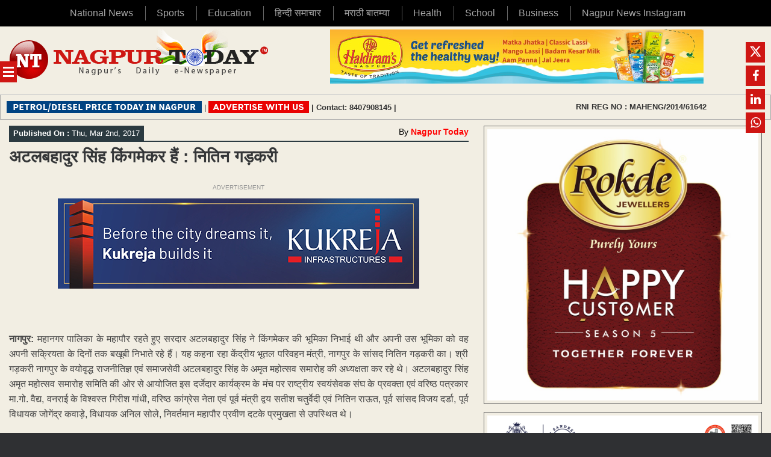

--- FILE ---
content_type: text/html; charset=UTF-8
request_url: https://www.nagpurtoday.in/atalbahadur-singh-is-kingmekar-nitin-gadkari/03022136
body_size: 47040
content:
<!DOCTYPE html>
<html lang="en-US">
<head><meta name="robots" content="index, follow, max-image-preview:large, max-snippet:-1, max-video-preview:-1" />
	<meta charset="UTF-8" /><script>if(navigator.userAgent.match(/MSIE|Internet Explorer/i)||navigator.userAgent.match(/Trident\/7\..*?rv:11/i)){var href=document.location.href;if(!href.match(/[?&]nowprocket/)){if(href.indexOf("?")==-1){if(href.indexOf("#")==-1){document.location.href=href+"?nowprocket=1"}else{document.location.href=href.replace("#","?nowprocket=1#")}}else{if(href.indexOf("#")==-1){document.location.href=href+"&nowprocket=1"}else{document.location.href=href.replace("#","&nowprocket=1#")}}}}</script><script>(()=>{class RocketLazyLoadScripts{constructor(){this.v="2.0.4",this.userEvents=["keydown","keyup","mousedown","mouseup","mousemove","mouseover","mouseout","touchmove","touchstart","touchend","touchcancel","wheel","click","dblclick","input"],this.attributeEvents=["onblur","onclick","oncontextmenu","ondblclick","onfocus","onmousedown","onmouseenter","onmouseleave","onmousemove","onmouseout","onmouseover","onmouseup","onmousewheel","onscroll","onsubmit"]}async t(){this.i(),this.o(),/iP(ad|hone)/.test(navigator.userAgent)&&this.h(),this.u(),this.l(this),this.m(),this.k(this),this.p(this),this._(),await Promise.all([this.R(),this.L()]),this.lastBreath=Date.now(),this.S(this),this.P(),this.D(),this.O(),this.M(),await this.C(this.delayedScripts.normal),await this.C(this.delayedScripts.defer),await this.C(this.delayedScripts.async),await this.T(),await this.F(),await this.j(),await this.A(),window.dispatchEvent(new Event("rocket-allScriptsLoaded")),this.everythingLoaded=!0,this.lastTouchEnd&&await new Promise(t=>setTimeout(t,500-Date.now()+this.lastTouchEnd)),this.I(),this.H(),this.U(),this.W()}i(){this.CSPIssue=sessionStorage.getItem("rocketCSPIssue"),document.addEventListener("securitypolicyviolation",t=>{this.CSPIssue||"script-src-elem"!==t.violatedDirective||"data"!==t.blockedURI||(this.CSPIssue=!0,sessionStorage.setItem("rocketCSPIssue",!0))},{isRocket:!0})}o(){window.addEventListener("pageshow",t=>{this.persisted=t.persisted,this.realWindowLoadedFired=!0},{isRocket:!0}),window.addEventListener("pagehide",()=>{this.onFirstUserAction=null},{isRocket:!0})}h(){let t;function e(e){t=e}window.addEventListener("touchstart",e,{isRocket:!0}),window.addEventListener("touchend",function i(o){o.changedTouches[0]&&t.changedTouches[0]&&Math.abs(o.changedTouches[0].pageX-t.changedTouches[0].pageX)<10&&Math.abs(o.changedTouches[0].pageY-t.changedTouches[0].pageY)<10&&o.timeStamp-t.timeStamp<200&&(window.removeEventListener("touchstart",e,{isRocket:!0}),window.removeEventListener("touchend",i,{isRocket:!0}),"INPUT"===o.target.tagName&&"text"===o.target.type||(o.target.dispatchEvent(new TouchEvent("touchend",{target:o.target,bubbles:!0})),o.target.dispatchEvent(new MouseEvent("mouseover",{target:o.target,bubbles:!0})),o.target.dispatchEvent(new PointerEvent("click",{target:o.target,bubbles:!0,cancelable:!0,detail:1,clientX:o.changedTouches[0].clientX,clientY:o.changedTouches[0].clientY})),event.preventDefault()))},{isRocket:!0})}q(t){this.userActionTriggered||("mousemove"!==t.type||this.firstMousemoveIgnored?"keyup"===t.type||"mouseover"===t.type||"mouseout"===t.type||(this.userActionTriggered=!0,this.onFirstUserAction&&this.onFirstUserAction()):this.firstMousemoveIgnored=!0),"click"===t.type&&t.preventDefault(),t.stopPropagation(),t.stopImmediatePropagation(),"touchstart"===this.lastEvent&&"touchend"===t.type&&(this.lastTouchEnd=Date.now()),"click"===t.type&&(this.lastTouchEnd=0),this.lastEvent=t.type,t.composedPath&&t.composedPath()[0].getRootNode()instanceof ShadowRoot&&(t.rocketTarget=t.composedPath()[0]),this.savedUserEvents.push(t)}u(){this.savedUserEvents=[],this.userEventHandler=this.q.bind(this),this.userEvents.forEach(t=>window.addEventListener(t,this.userEventHandler,{passive:!1,isRocket:!0})),document.addEventListener("visibilitychange",this.userEventHandler,{isRocket:!0})}U(){this.userEvents.forEach(t=>window.removeEventListener(t,this.userEventHandler,{passive:!1,isRocket:!0})),document.removeEventListener("visibilitychange",this.userEventHandler,{isRocket:!0}),this.savedUserEvents.forEach(t=>{(t.rocketTarget||t.target).dispatchEvent(new window[t.constructor.name](t.type,t))})}m(){const t="return false",e=Array.from(this.attributeEvents,t=>"data-rocket-"+t),i="["+this.attributeEvents.join("],[")+"]",o="[data-rocket-"+this.attributeEvents.join("],[data-rocket-")+"]",s=(e,i,o)=>{o&&o!==t&&(e.setAttribute("data-rocket-"+i,o),e["rocket"+i]=new Function("event",o),e.setAttribute(i,t))};new MutationObserver(t=>{for(const n of t)"attributes"===n.type&&(n.attributeName.startsWith("data-rocket-")||this.everythingLoaded?n.attributeName.startsWith("data-rocket-")&&this.everythingLoaded&&this.N(n.target,n.attributeName.substring(12)):s(n.target,n.attributeName,n.target.getAttribute(n.attributeName))),"childList"===n.type&&n.addedNodes.forEach(t=>{if(t.nodeType===Node.ELEMENT_NODE)if(this.everythingLoaded)for(const i of[t,...t.querySelectorAll(o)])for(const t of i.getAttributeNames())e.includes(t)&&this.N(i,t.substring(12));else for(const e of[t,...t.querySelectorAll(i)])for(const t of e.getAttributeNames())this.attributeEvents.includes(t)&&s(e,t,e.getAttribute(t))})}).observe(document,{subtree:!0,childList:!0,attributeFilter:[...this.attributeEvents,...e]})}I(){this.attributeEvents.forEach(t=>{document.querySelectorAll("[data-rocket-"+t+"]").forEach(e=>{this.N(e,t)})})}N(t,e){const i=t.getAttribute("data-rocket-"+e);i&&(t.setAttribute(e,i),t.removeAttribute("data-rocket-"+e))}k(t){Object.defineProperty(HTMLElement.prototype,"onclick",{get(){return this.rocketonclick||null},set(e){this.rocketonclick=e,this.setAttribute(t.everythingLoaded?"onclick":"data-rocket-onclick","this.rocketonclick(event)")}})}S(t){function e(e,i){let o=e[i];e[i]=null,Object.defineProperty(e,i,{get:()=>o,set(s){t.everythingLoaded?o=s:e["rocket"+i]=o=s}})}e(document,"onreadystatechange"),e(window,"onload"),e(window,"onpageshow");try{Object.defineProperty(document,"readyState",{get:()=>t.rocketReadyState,set(e){t.rocketReadyState=e},configurable:!0}),document.readyState="loading"}catch(t){console.log("WPRocket DJE readyState conflict, bypassing")}}l(t){this.originalAddEventListener=EventTarget.prototype.addEventListener,this.originalRemoveEventListener=EventTarget.prototype.removeEventListener,this.savedEventListeners=[],EventTarget.prototype.addEventListener=function(e,i,o){o&&o.isRocket||!t.B(e,this)&&!t.userEvents.includes(e)||t.B(e,this)&&!t.userActionTriggered||e.startsWith("rocket-")||t.everythingLoaded?t.originalAddEventListener.call(this,e,i,o):(t.savedEventListeners.push({target:this,remove:!1,type:e,func:i,options:o}),"mouseenter"!==e&&"mouseleave"!==e||t.originalAddEventListener.call(this,e,t.savedUserEvents.push,o))},EventTarget.prototype.removeEventListener=function(e,i,o){o&&o.isRocket||!t.B(e,this)&&!t.userEvents.includes(e)||t.B(e,this)&&!t.userActionTriggered||e.startsWith("rocket-")||t.everythingLoaded?t.originalRemoveEventListener.call(this,e,i,o):t.savedEventListeners.push({target:this,remove:!0,type:e,func:i,options:o})}}J(t,e){this.savedEventListeners=this.savedEventListeners.filter(i=>{let o=i.type,s=i.target||window;return e!==o||t!==s||(this.B(o,s)&&(i.type="rocket-"+o),this.$(i),!1)})}H(){EventTarget.prototype.addEventListener=this.originalAddEventListener,EventTarget.prototype.removeEventListener=this.originalRemoveEventListener,this.savedEventListeners.forEach(t=>this.$(t))}$(t){t.remove?this.originalRemoveEventListener.call(t.target,t.type,t.func,t.options):this.originalAddEventListener.call(t.target,t.type,t.func,t.options)}p(t){let e;function i(e){return t.everythingLoaded?e:e.split(" ").map(t=>"load"===t||t.startsWith("load.")?"rocket-jquery-load":t).join(" ")}function o(o){function s(e){const s=o.fn[e];o.fn[e]=o.fn.init.prototype[e]=function(){return this[0]===window&&t.userActionTriggered&&("string"==typeof arguments[0]||arguments[0]instanceof String?arguments[0]=i(arguments[0]):"object"==typeof arguments[0]&&Object.keys(arguments[0]).forEach(t=>{const e=arguments[0][t];delete arguments[0][t],arguments[0][i(t)]=e})),s.apply(this,arguments),this}}if(o&&o.fn&&!t.allJQueries.includes(o)){const e={DOMContentLoaded:[],"rocket-DOMContentLoaded":[]};for(const t in e)document.addEventListener(t,()=>{e[t].forEach(t=>t())},{isRocket:!0});o.fn.ready=o.fn.init.prototype.ready=function(i){function s(){parseInt(o.fn.jquery)>2?setTimeout(()=>i.bind(document)(o)):i.bind(document)(o)}return"function"==typeof i&&(t.realDomReadyFired?!t.userActionTriggered||t.fauxDomReadyFired?s():e["rocket-DOMContentLoaded"].push(s):e.DOMContentLoaded.push(s)),o([])},s("on"),s("one"),s("off"),t.allJQueries.push(o)}e=o}t.allJQueries=[],o(window.jQuery),Object.defineProperty(window,"jQuery",{get:()=>e,set(t){o(t)}})}P(){const t=new Map;document.write=document.writeln=function(e){const i=document.currentScript,o=document.createRange(),s=i.parentElement;let n=t.get(i);void 0===n&&(n=i.nextSibling,t.set(i,n));const c=document.createDocumentFragment();o.setStart(c,0),c.appendChild(o.createContextualFragment(e)),s.insertBefore(c,n)}}async R(){return new Promise(t=>{this.userActionTriggered?t():this.onFirstUserAction=t})}async L(){return new Promise(t=>{document.addEventListener("DOMContentLoaded",()=>{this.realDomReadyFired=!0,t()},{isRocket:!0})})}async j(){return this.realWindowLoadedFired?Promise.resolve():new Promise(t=>{window.addEventListener("load",t,{isRocket:!0})})}M(){this.pendingScripts=[];this.scriptsMutationObserver=new MutationObserver(t=>{for(const e of t)e.addedNodes.forEach(t=>{"SCRIPT"!==t.tagName||t.noModule||t.isWPRocket||this.pendingScripts.push({script:t,promise:new Promise(e=>{const i=()=>{const i=this.pendingScripts.findIndex(e=>e.script===t);i>=0&&this.pendingScripts.splice(i,1),e()};t.addEventListener("load",i,{isRocket:!0}),t.addEventListener("error",i,{isRocket:!0}),setTimeout(i,1e3)})})})}),this.scriptsMutationObserver.observe(document,{childList:!0,subtree:!0})}async F(){await this.X(),this.pendingScripts.length?(await this.pendingScripts[0].promise,await this.F()):this.scriptsMutationObserver.disconnect()}D(){this.delayedScripts={normal:[],async:[],defer:[]},document.querySelectorAll("script[type$=rocketlazyloadscript]").forEach(t=>{t.hasAttribute("data-rocket-src")?t.hasAttribute("async")&&!1!==t.async?this.delayedScripts.async.push(t):t.hasAttribute("defer")&&!1!==t.defer||"module"===t.getAttribute("data-rocket-type")?this.delayedScripts.defer.push(t):this.delayedScripts.normal.push(t):this.delayedScripts.normal.push(t)})}async _(){await this.L();let t=[];document.querySelectorAll("script[type$=rocketlazyloadscript][data-rocket-src]").forEach(e=>{let i=e.getAttribute("data-rocket-src");if(i&&!i.startsWith("data:")){i.startsWith("//")&&(i=location.protocol+i);try{const o=new URL(i).origin;o!==location.origin&&t.push({src:o,crossOrigin:e.crossOrigin||"module"===e.getAttribute("data-rocket-type")})}catch(t){}}}),t=[...new Map(t.map(t=>[JSON.stringify(t),t])).values()],this.Y(t,"preconnect")}async G(t){if(await this.K(),!0!==t.noModule||!("noModule"in HTMLScriptElement.prototype))return new Promise(e=>{let i;function o(){(i||t).setAttribute("data-rocket-status","executed"),e()}try{if(navigator.userAgent.includes("Firefox/")||""===navigator.vendor||this.CSPIssue)i=document.createElement("script"),[...t.attributes].forEach(t=>{let e=t.nodeName;"type"!==e&&("data-rocket-type"===e&&(e="type"),"data-rocket-src"===e&&(e="src"),i.setAttribute(e,t.nodeValue))}),t.text&&(i.text=t.text),t.nonce&&(i.nonce=t.nonce),i.hasAttribute("src")?(i.addEventListener("load",o,{isRocket:!0}),i.addEventListener("error",()=>{i.setAttribute("data-rocket-status","failed-network"),e()},{isRocket:!0}),setTimeout(()=>{i.isConnected||e()},1)):(i.text=t.text,o()),i.isWPRocket=!0,t.parentNode.replaceChild(i,t);else{const i=t.getAttribute("data-rocket-type"),s=t.getAttribute("data-rocket-src");i?(t.type=i,t.removeAttribute("data-rocket-type")):t.removeAttribute("type"),t.addEventListener("load",o,{isRocket:!0}),t.addEventListener("error",i=>{this.CSPIssue&&i.target.src.startsWith("data:")?(console.log("WPRocket: CSP fallback activated"),t.removeAttribute("src"),this.G(t).then(e)):(t.setAttribute("data-rocket-status","failed-network"),e())},{isRocket:!0}),s?(t.fetchPriority="high",t.removeAttribute("data-rocket-src"),t.src=s):t.src="data:text/javascript;base64,"+window.btoa(unescape(encodeURIComponent(t.text)))}}catch(i){t.setAttribute("data-rocket-status","failed-transform"),e()}});t.setAttribute("data-rocket-status","skipped")}async C(t){const e=t.shift();return e?(e.isConnected&&await this.G(e),this.C(t)):Promise.resolve()}O(){this.Y([...this.delayedScripts.normal,...this.delayedScripts.defer,...this.delayedScripts.async],"preload")}Y(t,e){this.trash=this.trash||[];let i=!0;var o=document.createDocumentFragment();t.forEach(t=>{const s=t.getAttribute&&t.getAttribute("data-rocket-src")||t.src;if(s&&!s.startsWith("data:")){const n=document.createElement("link");n.href=s,n.rel=e,"preconnect"!==e&&(n.as="script",n.fetchPriority=i?"high":"low"),t.getAttribute&&"module"===t.getAttribute("data-rocket-type")&&(n.crossOrigin=!0),t.crossOrigin&&(n.crossOrigin=t.crossOrigin),t.integrity&&(n.integrity=t.integrity),t.nonce&&(n.nonce=t.nonce),o.appendChild(n),this.trash.push(n),i=!1}}),document.head.appendChild(o)}W(){this.trash.forEach(t=>t.remove())}async T(){try{document.readyState="interactive"}catch(t){}this.fauxDomReadyFired=!0;try{await this.K(),this.J(document,"readystatechange"),document.dispatchEvent(new Event("rocket-readystatechange")),await this.K(),document.rocketonreadystatechange&&document.rocketonreadystatechange(),await this.K(),this.J(document,"DOMContentLoaded"),document.dispatchEvent(new Event("rocket-DOMContentLoaded")),await this.K(),this.J(window,"DOMContentLoaded"),window.dispatchEvent(new Event("rocket-DOMContentLoaded"))}catch(t){console.error(t)}}async A(){try{document.readyState="complete"}catch(t){}try{await this.K(),this.J(document,"readystatechange"),document.dispatchEvent(new Event("rocket-readystatechange")),await this.K(),document.rocketonreadystatechange&&document.rocketonreadystatechange(),await this.K(),this.J(window,"load"),window.dispatchEvent(new Event("rocket-load")),await this.K(),window.rocketonload&&window.rocketonload(),await this.K(),this.allJQueries.forEach(t=>t(window).trigger("rocket-jquery-load")),await this.K(),this.J(window,"pageshow");const t=new Event("rocket-pageshow");t.persisted=this.persisted,window.dispatchEvent(t),await this.K(),window.rocketonpageshow&&window.rocketonpageshow({persisted:this.persisted})}catch(t){console.error(t)}}async K(){Date.now()-this.lastBreath>45&&(await this.X(),this.lastBreath=Date.now())}async X(){return document.hidden?new Promise(t=>setTimeout(t)):new Promise(t=>requestAnimationFrame(t))}B(t,e){return e===document&&"readystatechange"===t||(e===document&&"DOMContentLoaded"===t||(e===window&&"DOMContentLoaded"===t||(e===window&&"load"===t||e===window&&"pageshow"===t)))}static run(){(new RocketLazyLoadScripts).t()}}RocketLazyLoadScripts.run()})();</script>
	
	<meta http-equiv="X-UA-Compatible" content="IE=10" />
	<link rel="profile" href="http://gmpg.org/xfn/11" />
	<link rel="pingback" href="https://www.nagpurtoday.in/xmlrpc.php" />
	<link rel="icon" href="https://www.nagpurtoday.in/wp-content/uploads/2024/12/favicon.png">
	<meta name="keywords" content="Nagpur news, Nagpur Today, Nagpur, Maharashtra, news, updates, events">
	<meta name="geo.region" content="IN-MH">
	<meta name="geo.placename" content="Nagpur">
	<meta name="geo.position" content="21.1458° N;79.0882° E">
	<meta name="ICBM" content="21.1458°, 79.0882° E">
	

	
	<meta name='robots' content='index, follow, max-image-preview:large, max-snippet:-1, max-video-preview:-1' />

	<!-- This site is optimized with the Yoast SEO plugin v26.8 - https://yoast.com/product/yoast-seo-wordpress/ -->
	<title>अटलबहादुर सिंह किंगमेकर हैं : नितिन गड़करी</title>
<link data-rocket-prefetch href="https://www.googletagmanager.com" rel="dns-prefetch">
<link data-rocket-prefetch href="https://pagead2.googlesyndication.com" rel="dns-prefetch">
<link data-rocket-prefetch href="http://widgets.digg.com" rel="dns-prefetch">
<link data-rocket-prefetch href="https://apis.google.com" rel="dns-prefetch">
<link data-rocket-prefetch href="https://connect.facebook.net" rel="dns-prefetch">
<link data-rocket-prefetch href="https://securepubads.g.doubleclick.net" rel="dns-prefetch">
<link data-rocket-prefetch href="https://cdn.ad.plus" rel="dns-prefetch">
<link data-rocket-prefetch href="http://platform.twitter.com" rel="dns-prefetch">
<link data-rocket-prefetch href="http://connect.facebook.net" rel="dns-prefetch">
<link data-rocket-prefetch href="http://digg.com" rel="dns-prefetch">
<link data-rocket-prefetch href="http://www.stumbleupon.com" rel="dns-prefetch">
<link data-rocket-prefetch href="https://platform.twitter.com" rel="dns-prefetch">
<style id="wpr-usedcss">img:is([sizes=auto i],[sizes^="auto," i]){contain-intrinsic-size:3000px 1500px}img.emoji{display:inline!important;border:none!important;box-shadow:none!important;height:1em!important;width:1em!important;margin:0 .07em!important;vertical-align:-.1em!important;background:0 0!important;padding:0!important}:root{--wp--preset--font-size--normal:16px;--wp--preset--font-size--huge:42px}.aligncenter{clear:both}.screen-reader-text{border:0;clip-path:inset(50%);height:1px;margin:-1px;overflow:hidden;padding:0;position:absolute;width:1px;word-wrap:normal!important}.screen-reader-text:focus{background-color:#ddd;clip-path:none;color:#444;display:block;font-size:1em;height:auto;left:5px;line-height:normal;padding:15px 23px 14px;text-decoration:none;top:5px;width:auto;z-index:100000}html :where(.has-border-color){border-style:solid}html :where([style*=border-top-color]){border-top-style:solid}html :where([style*=border-right-color]){border-right-style:solid}html :where([style*=border-bottom-color]){border-bottom-style:solid}html :where([style*=border-left-color]){border-left-style:solid}html :where([style*=border-width]){border-style:solid}html :where([style*=border-top-width]){border-top-style:solid}html :where([style*=border-right-width]){border-right-style:solid}html :where([style*=border-bottom-width]){border-bottom-style:solid}html :where([style*=border-left-width]){border-left-style:solid}html :where(img[class*=wp-image-]){height:auto;max-width:100%}:where(figure){margin:0 0 1em}html :where(.is-position-sticky){--wp-admin--admin-bar--position-offset:var(--wp-admin--admin-bar--height,0px)}@media screen and (max-width:600px){html :where(.is-position-sticky){--wp-admin--admin-bar--position-offset:0px}}:root{--wp--preset--aspect-ratio--square:1;--wp--preset--aspect-ratio--4-3:4/3;--wp--preset--aspect-ratio--3-4:3/4;--wp--preset--aspect-ratio--3-2:3/2;--wp--preset--aspect-ratio--2-3:2/3;--wp--preset--aspect-ratio--16-9:16/9;--wp--preset--aspect-ratio--9-16:9/16;--wp--preset--color--black:#000000;--wp--preset--color--cyan-bluish-gray:#abb8c3;--wp--preset--color--white:#ffffff;--wp--preset--color--pale-pink:#f78da7;--wp--preset--color--vivid-red:#cf2e2e;--wp--preset--color--luminous-vivid-orange:#ff6900;--wp--preset--color--luminous-vivid-amber:#fcb900;--wp--preset--color--light-green-cyan:#7bdcb5;--wp--preset--color--vivid-green-cyan:#00d084;--wp--preset--color--pale-cyan-blue:#8ed1fc;--wp--preset--color--vivid-cyan-blue:#0693e3;--wp--preset--color--vivid-purple:#9b51e0;--wp--preset--gradient--vivid-cyan-blue-to-vivid-purple:linear-gradient(135deg,rgb(6, 147, 227) 0%,rgb(155, 81, 224) 100%);--wp--preset--gradient--light-green-cyan-to-vivid-green-cyan:linear-gradient(135deg,rgb(122, 220, 180) 0%,rgb(0, 208, 130) 100%);--wp--preset--gradient--luminous-vivid-amber-to-luminous-vivid-orange:linear-gradient(135deg,rgb(252, 185, 0) 0%,rgb(255, 105, 0) 100%);--wp--preset--gradient--luminous-vivid-orange-to-vivid-red:linear-gradient(135deg,rgb(255, 105, 0) 0%,rgb(207, 46, 46) 100%);--wp--preset--gradient--very-light-gray-to-cyan-bluish-gray:linear-gradient(135deg,rgb(238, 238, 238) 0%,rgb(169, 184, 195) 100%);--wp--preset--gradient--cool-to-warm-spectrum:linear-gradient(135deg,rgb(74, 234, 220) 0%,rgb(151, 120, 209) 20%,rgb(207, 42, 186) 40%,rgb(238, 44, 130) 60%,rgb(251, 105, 98) 80%,rgb(254, 248, 76) 100%);--wp--preset--gradient--blush-light-purple:linear-gradient(135deg,rgb(255, 206, 236) 0%,rgb(152, 150, 240) 100%);--wp--preset--gradient--blush-bordeaux:linear-gradient(135deg,rgb(254, 205, 165) 0%,rgb(254, 45, 45) 50%,rgb(107, 0, 62) 100%);--wp--preset--gradient--luminous-dusk:linear-gradient(135deg,rgb(255, 203, 112) 0%,rgb(199, 81, 192) 50%,rgb(65, 88, 208) 100%);--wp--preset--gradient--pale-ocean:linear-gradient(135deg,rgb(255, 245, 203) 0%,rgb(182, 227, 212) 50%,rgb(51, 167, 181) 100%);--wp--preset--gradient--electric-grass:linear-gradient(135deg,rgb(202, 248, 128) 0%,rgb(113, 206, 126) 100%);--wp--preset--gradient--midnight:linear-gradient(135deg,rgb(2, 3, 129) 0%,rgb(40, 116, 252) 100%);--wp--preset--font-size--small:13px;--wp--preset--font-size--medium:20px;--wp--preset--font-size--large:36px;--wp--preset--font-size--x-large:42px;--wp--preset--spacing--20:0.44rem;--wp--preset--spacing--30:0.67rem;--wp--preset--spacing--40:1rem;--wp--preset--spacing--50:1.5rem;--wp--preset--spacing--60:2.25rem;--wp--preset--spacing--70:3.38rem;--wp--preset--spacing--80:5.06rem;--wp--preset--shadow--natural:6px 6px 9px rgba(0, 0, 0, .2);--wp--preset--shadow--deep:12px 12px 50px rgba(0, 0, 0, .4);--wp--preset--shadow--sharp:6px 6px 0px rgba(0, 0, 0, .2);--wp--preset--shadow--outlined:6px 6px 0px -3px rgb(255, 255, 255),6px 6px rgb(0, 0, 0);--wp--preset--shadow--crisp:6px 6px 0px rgb(0, 0, 0)}:where(.is-layout-flex){gap:.5em}:where(.is-layout-grid){gap:.5em}:where(.wp-block-columns.is-layout-flex){gap:2em}:where(.wp-block-columns.is-layout-grid){gap:2em}:where(.wp-block-post-template.is-layout-flex){gap:1.25em}:where(.wp-block-post-template.is-layout-grid){gap:1.25em}[role=region]{position:relative}:root{--wp-admin-theme-color:#3858e9;--wp-admin-theme-color--rgb:56,88,233;--wp-admin-theme-color-darker-10:#2145e6;--wp-admin-theme-color-darker-10--rgb:33.0384615385,68.7307692308,230.4615384615;--wp-admin-theme-color-darker-20:#183ad6;--wp-admin-theme-color-darker-20--rgb:23.6923076923,58.1538461538,214.3076923077;--wp-admin-border-width-focus:2px}:root{--wp-block-synced-color:#7a00df;--wp-block-synced-color--rgb:122,0,223;--wp-bound-block-color:var(--wp-block-synced-color);--wp-editor-canvas-background:#ddd;--wp-admin-theme-color:#007cba;--wp-admin-theme-color--rgb:0,124,186;--wp-admin-theme-color-darker-10:#006ba1;--wp-admin-theme-color-darker-10--rgb:0,107,160.5;--wp-admin-theme-color-darker-20:#005a87;--wp-admin-theme-color-darker-20--rgb:0,90,135;--wp-admin-border-width-focus:2px}@media (min-resolution:192dpi){:root{--wp-admin-border-width-focus:1.5px}}:where(.wp-block-popup-maker-cta-button__link){border-radius:9999px;box-shadow:none;padding:1rem 2.25rem;text-decoration:none}:root :where(.wp-block-popup-maker-cta-button){font-family:inherit;font-size:var(--wp--preset--font-size--medium);font-style:normal;line-height:inherit}:root :where(.wp-block-popup-maker-cta-button .wp-block-popup-maker-cta-button__link.is-style-outline),:root :where(.wp-block-popup-maker-cta-button.is-style-outline>.wp-block-popup-maker-cta-button__link){border:1px solid;padding:calc(1rem - 1px) calc(2.25rem - 1px)}:root :where(.wp-block-popup-maker-cta-button .wp-block-popup-maker-cta-button__link.is-style-outline:not(.has-text-color)),:root :where(.wp-block-popup-maker-cta-button.is-style-outline>.wp-block-popup-maker-cta-button__link:not(.has-text-color)){color:currentColor}:root :where(.wp-block-popup-maker-cta-button .wp-block-popup-maker-cta-button__link.is-style-outline:not(.has-background)),:root :where(.wp-block-popup-maker-cta-button.is-style-outline>.wp-block-popup-maker-cta-button__link:not(.has-background)){background-color:#0000;background-image:none}:root :where(.wp-block-popup-maker-cta-button.is-style-outline>.wp-block-popup-maker-cta-button__link.wp-block-popup-maker-cta-button__link:not(.has-background):hover){background-color:color-mix(in srgb,var(--wp--preset--color--contrast) 5%,#0000)}@supports not (background-color:color-mix(in srgb,red 50%,blue)){:where(.wp-block-popup-maker-cta-button:not(.is-style-outline))>.wp-block-popup-maker-cta-button__link:not(.is-style-outline):hover{filter:brightness(.85)}:where(.wp-block-popup-maker-cta-button.is-style-outline>.wp-block-popup-maker-cta-button__link.wp-block-popup-maker-cta-button__link:not(.has-background):hover){filter:brightness(1.05)}}.so-widget-sow-image-default-8b5b6f678277 .sow-image-container{display:flex;align-items:flex-start}.so-widget-sow-image-default-8b5b6f678277 .sow-image-container>a{display:inline-block;max-width:100%}@media screen and (-ms-high-contrast:active),screen and (-ms-high-contrast:none){.so-widget-sow-image-default-8b5b6f678277 .sow-image-container>a{display:flex}}.so-widget-sow-image-default-8b5b6f678277 .sow-image-container .so-widget-image{display:block;height:auto;max-width:100%}a,address,body,caption,cite,code,div,dl,dt,em,fieldset,font,form,h1,h2,h3,h5,h6,html,iframe,ins,label,legend,li,object,p,s,small,span,strong,table,tbody,th,tr,tt,ul{border:0;font-family:inherit;font-size:100%;font-style:inherit;font-weight:inherit;margin:0;outline:0;padding:0;vertical-align:baseline}html{font-size:62.5%;-webkit-text-size-adjust:100%;-ms-text-size-adjust:100%}body{background:#fff}article,aside,footer,header,nav,section{display:block}ul{list-style:none}table{border-collapse:separate;border-spacing:0}caption,th{font-weight:400;text-align:left}a:focus{outline:dotted thin}a:active,a:hover{outline:0}a img{border:0}body,button,input,select,textarea{color:#333;font-family:Arial;font-family:"Helvetica Neue",Helvetica,Arial,"Lucida Grande",sans-serif;line-height:1.5;font-size:13px}a{color:#248cc8}a:active,a:focus,a:hover{color:#f47e3c}h1,h2,h3,h5,h6{font-family:"Helvetica Neue",Helvetica,Arial,"Lucida Grande",sans-serif}hr{background-color:#ccc;border:0;height:1px;margin-bottom:1.5em}p{margin-bottom:1.5em}ul{margin:0 0 1.5em 3em}ul{list-style:disc}ul ul{margin-bottom:0;margin-left:1.5em}dt{font-weight:700}b,strong{font-weight:700;font-weight:700}cite,em,i{font-style:italic}address{margin:0 0 1.5em}code,tt{font-family:"Courier New",Courier,mono}ins{background:#fff9c0;text-decoration:none}small{font-size:75%}table{margin:0 0 1.5em;width:100%}th{font-weight:700}button,input,select,textarea{font-size:100%;margin:0;vertical-align:baseline;-ms-box-sizing:border-box;-moz-box-sizing:border-box;-webkit-box-sizing:border-box;box-sizing:border-box}button,input{line-height:normal}a.button,button,html input[type=button],input[type=submit]{padding:12px 20px;border-top:1px solid #d2d2d2;border-left:1px solid #c3c3c3;border-right:1px solid #c3c3c3;border-bottom:1px solid #9f9f9f;background:#fff;background:-webkit-gradient(linear,left bottom,left top,color-stop(0,#dfdfdf),color-stop(1,#fff));background:-ms-linear-gradient(bottom,#dfdfdf,#fff);background:-moz-linear-gradient(center bottom,#dfdfdf 0,#fff 100%);background:-o-linear-gradient(#fff,#dfdfdf);-webkit-border-radius:3px;-moz-border-radius:3px;border-radius:3px;font-size:12px;font-weight:700;color:#646464;-webkit-box-shadow:0 1px 1px rgba(0,0,0,.125),inset 0 1px 0 rgba(255,255,255,.5);-moz-box-shadow:0 1px 1px rgba(0,0,0,.125),inset 0 1px 0 rgba(255,255,255,.5);box-shadow:0 1px 1px rgba(0,0,0,.125),inset 0 1px 0 rgba(255,255,255,.5);width:auto;text-decoration:none;cursor:pointer;line-height:1;text-shadow:0 1px 0 rgba(255,255,255,.8)}a.button:focus,button:focus,html input[type=button]:focus,input[type=submit]:focus{border-top:1px solid #dadada;border-left:1px solid #cfcfcf;border-right:1px solid #cfcfcf;border-bottom:1px solid #a8a8a8;background:#fff;background:-webkit-gradient(linear,left bottom,left top,color-stop(0,#ebebeb),color-stop(1,#fff));background:-ms-linear-gradient(bottom,#ebebeb,#fff);background:-moz-linear-gradient(center bottom,#ebebeb 0,#fff 100%);background:-o-linear-gradient(#fff,#ebebeb)}a.button:active,button:active,html input[type=button]:active,input[type=submit]:active{border-top:1px solid #aaa;border-left:1px solid #bbb;border-right:1px solid #bbb;border-bottom:1px solid #bbb;-webkit-box-shadow:inset 0 -1px 0 rgba(255,255,255,.5),inset 0 2px 5px rgba(0,0,0,.15);-moz-box-shadow:inset 0 -1px 0 rgba(255,255,255,.5),inset 0 2px 5px rgba(0,0,0,.15);box-shadow:inset 0 -1px 0 rgba(255,255,255,.5),inset 0 2px 5px rgba(0,0,0,.15)}input[type=checkbox],input[type=radio]{-ms-box-sizing:border-box;-moz-box-sizing:border-box;-webkit-box-sizing:border-box;box-sizing:border-box;padding:0}input[type=search]{-ms-box-sizing:border-box;-moz-box-sizing:border-box;-webkit-box-sizing:border-box;box-sizing:border-box;-webkit-appearance:textfield}input[type=search]::-webkit-search-decoration{-webkit-appearance:none}button::-moz-focus-inner,input::-moz-focus-inner{border:0;padding:0}input[type=email],input[type=number],input[type=password],input[type=range],input[type=search],input[type=text],input[type=time],input[type=url],textarea{border:1px solid #ccc;border-radius:3px;box-sizing:border-box;color:#666;font-weight:400;line-height:normal;outline:0;padding:9px 12px;max-width:100%;-webkit-appearance:none}input[type=email]:focus,input[type=number]:focus,input[type=password]:focus,input[type=range]:focus,input[type=search]:focus,input[type=text]:focus,input[type=time]:focus,input[type=url]:focus,textarea:focus{color:#111}input[type=checkbox]{margin-right:2px}select{border:1px solid #ccc;max-width:100%}textarea{overflow:auto;vertical-align:top;width:100%}.aligncenter{margin-bottom:1.6em}.aligncenter{clear:both;display:block;margin-right:auto;margin-left:auto}.assistive-text{clip:rect(1px 1px 1px 1px);clip:rect(1px,1px,1px,1px);position:absolute!important}body{background:#dadada}#page-wrapper{padding-top:20px;-ms-box-sizing:border-box;-moz-box-sizing:border-box;-webkit-box-sizing:border-box;box-sizing:border-box;width:1080px;margin:0 auto}.layout-full #page-wrapper{width:100%;margin:0;padding:0;overflow:hidden}.layout-full #page-wrapper .full-container{max-width:1080px;margin-left:auto;margin-right:auto;position:relative}.entry-content>div[class^=wp-block-]{margin-bottom:25px}#masthead{background:#fcfcfc;padding:0 35px;-ms-box-sizing:border-box;-moz-box-sizing:border-box;-webkit-box-sizing:border-box;box-sizing:border-box;zoom:1}#masthead:before{content:'';display:block}#masthead:after{content:'';display:table;clear:both}#masthead h1{font-family:"Helvetica Neue",Helvetica,Arial,"Lucida Grande",sans-serif;margin:0}#masthead .hgroup{position:relative;padding-top:45px;padding-bottom:45px}#masthead .hgroup:not(.masthead-sidebar){gap:25px;display:flex;justify-content:space-between}#masthead .hgroup a{text-decoration:none}#masthead .hgroup h1{color:#666;font-weight:100;font-size:36px;line-height:1em;vertical-align:middle}#masthead .hgroup .logo{display:block;float:left;max-width:100%}#masthead .hgroup .logo img{vertical-align:middle}#masthead .hgroup #header-sidebar{align-self:center;box-sizing:border-box;height:100%}@media (min-width:680px){#masthead .hgroup #header-sidebar{display:flex;flex-direction:row;flex-wrap:wrap;gap:25px}}#masthead .hgroup #header-sidebar aside.widget{margin:0;position:relative}#masthead .hgroup #header-sidebar aside.widget:last-child{margin-right:0}#masthead .hgroup #header-sidebar .widget-title{font-weight:700;margin-bottom:5px}#main{zoom:1}#main:before{content:'';display:block}#main:after{content:'';display:table;clear:both}#primary{float:left;width:71.287%}#secondary{float:right;width:23.762%}#main{background:#fcfcfc;padding:35px}@media (max-width:1080px){body.responsive #masthead .hgroup .logo img{max-width:100%;height:auto}}#masthead.force-responsive .hgroup{display:block;text-align:center}#masthead.force-responsive .hgroup .logo{float:none}#masthead.force-responsive .hgroup .logo img{margin:0 auto;padding-top:0!important;padding-bottom:0!important}#masthead.force-responsive .hgroup #header-sidebar{position:static;display:block;margin-top:30px;max-width:100%}#masthead.force-responsive .hgroup #header-sidebar img{max-width:100%;height:auto}#masthead.force-responsive .hgroup #header-sidebar{padding-top:0!important;padding-bottom:0!important;height:auto}#masthead.force-responsive .hgroup #header-sidebar .widget{display:block;margin:0 auto}#masthead.force-responsive .hgroup #header-sidebar>.widget{margin-bottom:1.25em}#masthead.force-responsive .hgroup #header-sidebar>.widget:last-of-type{margin-bottom:0}body.responsive #page-wrapper{max-width:1080px;width:auto;overflow-x:hidden}body.responsive.layout-full #page-wrapper{max-width:100%}body.responsive.layout-full #page-wrapper .full-container{max-width:1080px;margin-left:auto;margin-right:auto}@media screen and (max-width:640px){body.responsive #footer-widgets .widget,body.responsive #masthead-widgets .widget{width:auto;float:none;padding:0;padding-bottom:25px}}.main-navigation{background:#343538;clear:both;font-size:0;margin:0 -35px;position:relative;z-index:1499}.main-navigation [class^="fa fa-"]{display:inline-block;margin-right:15px;font-size:16px;line-height:.5em;color:#ccc}.main-navigation a.focus [class^="fa fa-"],.main-navigation a:hover [class^="fa fa-"]{color:#fff}.main-navigation ul{text-align:left;list-style:none;margin:0;padding-left:0;zoom:1}.main-navigation ul:before{content:'';display:block}.main-navigation ul:after{content:'';display:table;clear:both}.main-navigation ul li{display:inline-block;font-size:13px;position:relative}.main-navigation ul li.focus>a,.main-navigation ul li:hover>a{background:#00bcff;color:#fff}.main-navigation ul li a{padding:20px 35px;line-height:1em;-ms-box-sizing:border-box;-moz-box-sizing:border-box;-webkit-box-sizing:border-box;box-sizing:border-box}.main-navigation ul li a,.main-navigation ul li a>*{-webkit-transition:.4s;-moz-transition:.4s;-o-transition:.4s;transition:all .4s ease}.main-navigation ul ul{-webkit-box-shadow:0 1px 2px rgba(0,0,0,.15);-moz-box-shadow:0 1px 2px rgba(0,0,0,.15);box-shadow:0 1px 2px rgba(0,0,0,.15);-webkit-transition:opacity .25s;-moz-transition:opacity .25s;-o-transition:opacity .25s;transition:opacity .25s ease;background:#464646;visibility:hidden;opacity:0;position:absolute;top:100%;left:0;z-index:99999}.main-navigation ul ul a{width:200px;padding:15px 20px}.main-navigation ul ul li{position:relative;text-align:left}.main-navigation ul ul li.focus>a,.main-navigation ul ul li:hover>a{background:#00bcff;color:#fff}.main-navigation ul ul ul{left:100%;top:0;margin-left:0}.main-navigation ul li.focus>ul,.main-navigation ul li:hover>ul{visibility:visible;opacity:1}.main-navigation a{display:block;text-decoration:none;color:#e2e2e2;font-weight:700}body.vantage-sticky-menu.layout-full .site-navigation{right:0;left:0;margin-right:0;margin-left:0}@media (min-width:783px){body.vantage-sticky-menu.admin-bar .site-navigation.use-vantage-sticky-menu{top:32px}}@media (max-width:782px) and (min-width:601px){body.vantage-sticky-menu.admin-bar .site-navigation.use-vantage-sticky-menu{top:42px}}body.vantage-sticky-menu .site-navigation.sticky{position:fixed;top:0}body.admin-bar:not(.vantage-sticky-menu) .site-navigation.use-vantage-sticky-menu{top:0}.main-navigation.sticky:after{bottom:-6px;box-shadow:rgba(0,0,0,.25) 0 6px 6px -6px inset;content:"";height:6px;position:absolute;width:100%}.has-menu-search .main-navigation div>ul:not([id*=mobile-nav-item-wrap]):not([class*=product_list_widget]){margin-right:59px}body.so-vantage-mobile-device .main-navigation ul ul{display:none}body.so-vantage-mobile-device .main-navigation li:hover>ul{display:block}#search-icon{position:absolute;top:0;right:0;height:100%;z-index:110}#search-icon #search-icon-icon{-ms-box-sizing:border-box;-moz-box-sizing:border-box;-webkit-box-sizing:border-box;box-sizing:border-box;position:relative;display:block;cursor:pointer;background-color:#303134;width:59px;height:100%}#search-icon #search-icon-icon{-webkit-transition:.4s;-moz-transition:.4s;-o-transition:.4s;transition:all .4s ease}#search-icon #search-icon-icon img{position:absolute;display:block;max-width:17px;max-height:17px;top:50%;left:50%;margin-top:-8px;margin-left:-8.5px}#search-icon #search-icon-icon:focus,#search-icon #search-icon-icon:hover{background-color:#00bcff}#search-icon .searchform{display:none;position:absolute;top:100%;right:0;width:1080px;background:#2d2e31;z-index:10;overflow-x:hidden}#search-icon .searchform input[name=s]{color:#d1d1d1;font-size:17px;font-weight:200;-ms-box-sizing:border-box;-moz-box-sizing:border-box;-webkit-box-sizing:border-box;box-sizing:border-box;display:block;width:100%;height:42px;border:none;-webkit-border-radius:0px;-moz-border-radius:0;border-radius:0;background-color:transparent;outline:0;padding:0 15px}article.page,article.post{zoom:1;margin-bottom:40px;padding-bottom:40px;border-bottom:1px solid #eee}article.page:before,article.post:before{content:'';display:block}article.page:after,article.post:after{content:'';display:table;clear:both}article.page footer,article.post footer{float:left;width:17.5%}article.page footer .tags,article.post footer .tags{margin-top:15px;line-height:1em}article.page footer .tags a,article.post footer .tags a{display:inline-block;margin-right:4px;background:#74787a;-webkit-border-radius:2px;-moz-border-radius:2px;border-radius:2px;line-height:1em;padding:4px 5px;color:#fff;text-decoration:none;font-size:10px;text-transform:uppercase;margin-bottom:4px;-webkit-box-shadow:0 1px 1px rgba(0,0,0,.2);-moz-box-shadow:0 1px 1px rgba(0,0,0,.2);box-shadow:0 1px 1px rgba(0,0,0,.2);text-shadow:0 1px 1px rgba(0,0,0,.75)}article.page .entry-header,article.post .entry-header{margin-bottom:20px}article.page .entry-header h1.entry-title,article.post .entry-header h1.entry-title{color:#3b3b3b;font-size:20px;font-weight:500;line-height:1.35em}article.page .entry-header h1.entry-title a,article.post .entry-header h1.entry-title a{color:inherit;text-decoration:none}article.page:last-child,article.post:last-child{margin-bottom:0;padding-bottom:0;border-bottom:0}.post-navigation{margin-top:-20px;margin-bottom:40px;zoom:1}.post-navigation:before{content:'';display:block}.post-navigation:after{content:'';display:table;clear:both}.post-navigation a{text-decoration:none;padding:6px 10px;border-top:1px solid #d2d2d2;border-left:1px solid #c3c3c3;border-right:1px solid #c3c3c3;border-bottom:1px solid #9f9f9f;background:#fff;background:-webkit-gradient(linear,left bottom,left top,color-stop(0,#dfdfdf),color-stop(1,#fff));background:-ms-linear-gradient(bottom,#dfdfdf,#fff);background:-moz-linear-gradient(center bottom,#dfdfdf 0,#fff 100%);background:-o-linear-gradient(#fff,#dfdfdf);-webkit-border-radius:3px;-moz-border-radius:3px;border-radius:3px;font-size:11px;font-weight:700;color:#646464;display:inline-block;-webkit-box-shadow:0 1px 1px rgba(0,0,0,.125);-moz-box-shadow:0 1px 1px rgba(0,0,0,.125);box-shadow:0 1px 1px rgba(0,0,0,.125)}@media (max-width:680px){body.responsive #masthead .hgroup{display:block;text-align:center}body.responsive #masthead .hgroup .logo{float:none}body.responsive #masthead .hgroup .logo img{margin:0 auto;padding-top:0!important;padding-bottom:0!important}body.responsive #masthead .hgroup #header-sidebar{position:static;display:block;margin-top:30px;max-width:100%}body.responsive #masthead .hgroup #header-sidebar img{max-width:100%;height:auto}body.responsive #masthead .hgroup #header-sidebar{padding-top:0!important;padding-bottom:0!important;height:auto}body.responsive #masthead .hgroup #header-sidebar .widget{display:block;margin:0 auto}body.responsive #masthead .hgroup #header-sidebar>.widget{margin-bottom:1.25em}body.responsive #masthead .hgroup #header-sidebar>.widget:last-of-type{margin-bottom:0}body.responsive #primary,body.responsive #secondary{width:auto;float:none}body.responsive #secondary{margin-top:35px}body.responsive #footer-widgets .widget{display:block;margin-bottom:25px;float:none}body.responsive #footer-widgets .widget:last-child{margin-bottom:0}.post-navigation a{font-size:14px;padding:13px 20px}body.responsive .site-content .nav-next,body.responsive .site-content .nav-previous{float:none;width:100%;margin-bottom:20px;text-align:center;white-space:normal}}.post-navigation a .meta-nav{display:inline-block}.post-navigation a:hover{border-top:1px solid #dadada;border-left:1px solid #cfcfcf;border-right:1px solid #cfcfcf;border-bottom:1px solid #a8a8a8;background:#fff;background:-webkit-gradient(linear,left bottom,left top,color-stop(0,#ebebeb),color-stop(1,#fff));background:-ms-linear-gradient(bottom,#ebebeb,#fff);background:-moz-linear-gradient(center bottom,#ebebeb 0,#fff 100%);background:-o-linear-gradient(#fff,#ebebeb)}.post-navigation .nav-previous .meta-nav{margin-right:7px}.post-navigation .nav-next .meta-nav{margin-left:7px}.single-nav-wrapper{overflow:hidden}.entry-header{zoom:1}.entry-header:before{content:'';display:block}.entry-header:after{content:'';display:table;clear:both}.entry-content{zoom:1;line-height:1.6;color:#666}.entry-content:before{content:'';display:block}.entry-content:after{content:'';display:table;clear:both}.entry-content a{color:#248cc8;-webkit-transition:.2s;-moz-transition:.2s;-o-transition:.2s;transition:all .2s ease}.entry-content a:hover{color:#f47e3c}.entry-content code,.entry-content p,.entry-content>dl,.entry-content>li,.entry-content>ul{margin:1em 0}.entry-content>:last-child{margin-bottom:0}.entry-content>:first-child{margin-top:0}.entry-content code{display:inline;padding:5px}.entry-content code{background:#fff;font-family:"Courier New",Courier,mono;border:1px solid #d9d9d9;box-shadow:0 1px 2px rgba(0,0,0,.09);overflow-x:auto}.entry-content code p:first-child{margin-top:0}.entry-content code{font-family:"Courier New",Courier,mono}.entry-content table{border-bottom:1px solid #ededed;border-collapse:collapse;border-spacing:0;font-size:14px;line-height:2;margin:0 0 20px;width:100%}.entry-content img{max-width:100%;height:auto}.entry-content ul{list-style-type:square}.entry-content ul li{margin-left:1.5em}.entry-content dl dt{margin-bottom:5px;font-weight:700}.entry-content h1,.entry-content h2,.entry-content h3,.entry-content h5,.entry-content h6{color:#444;margin:1em 0;font-weight:500}.entry-content h1{font-size:1.7em}.entry-content h2{font-size:1.6em}.entry-content h3{font-size:1.5em}.entry-content h5{font-size:1.2em}.entry-content h6{font-size:1.1em}.entry-content embed,.entry-content iframe,.entry-content object{max-width:100%}.entry-content .tags{color:#999}.entry-content .tags strong{color:#666}.entry-content .tags a{color:#999;text-decoration:none}.site-content{word-wrap:break-word}.site-content .nav-next,.site-content .nav-previous{white-space:nowrap}.site-content .nav-previous{float:left;width:50%}.site-content .nav-next{float:right;text-align:right;width:50%}#colophon{margin-bottom:20px;background:#2f3033;padding:30px}#colophon #theme-attribution{text-align:center;margin-top:25px;color:#aaa;font-size:11.5px}#colophon #theme-attribution a{color:#ddd;text-decoration:none;font-weight:500}body.layout-full{background-color:#2f3033}.layout-full #colophon{margin-bottom:0;margin-top:0;padding-top:30px;padding-bottom:30px}#scroll-to-top{position:fixed;bottom:20px;right:20px;background:#000;padding:20px;-webkit-border-radius:3px;-moz-border-radius:3px;border-radius:3px;text-decoration:none;-ms-transform:scale(0,0);-webkit-transform:scale(0,0);transform:scale(0,0);opacity:0;-webkit-transition:.2s;-moz-transition:.2s;-o-transition:.2s;transition:all .2s ease}#scroll-to-top .vantage-icon-arrow-up{font-size:18px;display:block;width:18px;height:18px;color:#fff}#scroll-to-top.displayed{-ms-transform:scale(1,1);-webkit-transform:scale(1,1);transform:scale(1,1);opacity:.2!important;z-index:500}#scroll-to-top.displayed:hover{opacity:.8!important}.flexslider a:active,.flexslider a:focus{outline:0}.slides{list-style:none;margin:0;padding:0}.flexslider a img{border:none;outline:0}.flexslider{margin:0;padding:0}.flexslider ul{border:0;max-height:none;max-width:none;line-height:normal;list-style-type:none;list-style:none;margin:0;padding:0}.flexslider .slides>li{background-position:center;background-size:cover;-webkit-backface-visibility:hidden;display:none;line-height:0}.flexslider .slides li>img{display:block;width:100%}.slides:after{clear:both;content:".";display:block;height:0;line-height:0;visibility:hidden}* html .slides{height:1%}.flexslider,.flexslider .slides{position:relative;zoom:1}.flexslider .slides>li .content img{height:auto!important;max-width:100%}.widget{margin:0 0 1.5em}.widget select{max-width:100%;font-size:1em;outline:0}.widget .searchform input{width:100%;outline:0}.textwidget p:first-child{margin-top:0}.textwidget p:last-child{margin-bottom:0}#footer-widgets .widget,#masthead-widgets .widget,#secondary .widget{margin-bottom:40px;font-size:13px;color:#5e5e5e}#footer-widgets .widget:last-child,#masthead-widgets .widget:last-child,#secondary .widget:last-child{margin-bottom:0}#footer-widgets .widget .widget-title,#masthead-widgets .widget .widget-title,#secondary .widget .widget-title{font-size:15px;color:#3b3b3b;font-weight:700;margin-bottom:15px}#footer-widgets .widget ul,#masthead-widgets .widget ul,#secondary .widget ul{list-style:none;padding:0;margin:0}#footer-widgets .widget ul ul,#masthead-widgets .widget ul ul,#secondary .widget ul ul{margin-left:1em}#footer-widgets .widget ul li,#masthead-widgets .widget ul li,#secondary .widget ul li{padding-bottom:7px}#footer-widgets .widget ul li a,#masthead-widgets .widget ul li a,#secondary .widget ul li a{text-decoration:none}#footer-widgets{zoom:1;margin:0 -5px;max-width:100%}#footer-widgets:before{content:'';display:block}#footer-widgets:after{content:'';display:table;clear:both}#footer-widgets .widget{-ms-box-sizing:border-box;-moz-box-sizing:border-box;-webkit-box-sizing:border-box;box-sizing:border-box;float:left;padding:0 15px;margin-bottom:0;color:#b9b9b9}#footer-widgets .widget a{color:#ccc}#footer-widgets .widget .widget-title{color:#e2e2e2;font-size:14px;font-weight:700;margin-bottom:20px}#masthead-widgets{zoom:1}#masthead-widgets:before{content:'';display:block}#masthead-widgets:after{content:'';display:table;clear:both}#masthead-widgets .widget{-ms-box-sizing:border-box;-moz-box-sizing:border-box;-webkit-box-sizing:border-box;box-sizing:border-box;margin-bottom:0;float:left;padding-right:25px}#masthead-widgets .widget:last-child{padding-right:0}#masthead-widgets .widget .widget-title{color:#3b3b3b;font-size:14px;font-weight:700;margin-bottom:20px}.widget iframe,.widget img,.widget input,.widget object,.widget select{max-width:100%}.widget img{height:auto}.widget a.button{display:inline-block;padding:9px 26px;-webkit-border-radius:4px;-moz-border-radius:4px;border-radius:4px;font-size:.875em;text-decoration:none;color:#fff;text-shadow:0 1px 0 #000;-webkit-box-shadow:inset 0 1px 0 rgba(255,255,255,.3),inset 0 -1px 0 rgba(0,0,0,.05),0 1px 2px rgba(0,0,0,.1);-moz-box-shadow:inset 0 1px 0 rgba(255,255,255,.3),inset 0 -1px 0 rgba(0,0,0,.05),0 1px 2px rgba(0,0,0,.1);box-shadow:inset 0 1px 0 rgba(255,255,255,.3),inset 0 -1px 0 rgba(0,0,0,.05),0 1px 2px rgba(0,0,0,.1);background:#107fc9;background:-webkit-gradient(linear,left bottom,left top,color-stop(0,#0f75b8),color-stop(1,#1189da));background:-ms-linear-gradient(bottom,#0f75b8,#1189da);background:-moz-linear-gradient(center bottom,#0f75b8 0,#1189da 100%);background:-o-linear-gradient(#1189da,#0f75b8);border-top:1px solid #0b5587;border-left:1px solid #094974;border-right:1px solid #094974;border-bottom:1px solid #083d61}#header-sidebar .widget_nav_menu ul.menu,#masthead-widgets .widget_nav_menu ul.menu{margin:0}#header-sidebar .widget_nav_menu ul.menu>li,#masthead-widgets .widget_nav_menu ul.menu>li{list-style:none;display:inline-block;margin-right:20px;position:relative}#header-sidebar .widget_nav_menu ul.menu>li:last-child,#masthead-widgets .widget_nav_menu ul.menu>li:last-child{margin-right:0}#header-sidebar .widget_nav_menu ul.menu>li>a,#masthead-widgets .widget_nav_menu ul.menu>li>a{display:block;text-decoration:none;color:#555;font-weight:500;padding:.75em 0;line-height:1em}#header-sidebar .widget_nav_menu ul.menu>li ul.sub-menu,#masthead-widgets .widget_nav_menu ul.menu>li ul.sub-menu{display:none;position:absolute;margin:0;z-index:10000;border:1px solid #e6e6e6;-webkit-box-shadow:0 1px 1px rgba(0,0,0,.1);-moz-box-shadow:0 1px 1px rgba(0,0,0,.1);box-shadow:0 1px 1px rgba(0,0,0,.1);top:2.5em;left:-10px;background:#fff}#header-sidebar .widget_nav_menu ul.menu>li ul.sub-menu li,#masthead-widgets .widget_nav_menu ul.menu>li ul.sub-menu li{position:relative;list-style:none;width:160px;-ms-box-sizing:border-box;-moz-box-sizing:border-box;-webkit-box-sizing:border-box;box-sizing:border-box;padding:10px}#header-sidebar .widget_nav_menu ul.menu>li ul.sub-menu li a,#masthead-widgets .widget_nav_menu ul.menu>li ul.sub-menu li a{display:block;text-decoration:none;color:#777}#header-sidebar .widget_nav_menu ul.menu>li ul.sub-menu ul,#masthead-widgets .widget_nav_menu ul.menu>li ul.sub-menu ul{display:none;top:-1px;left:160px}#header-sidebar .widget_nav_menu ul.menu>li>ul.sub-menu,#masthead-widgets .widget_nav_menu ul.menu>li>ul.sub-menu{border-top:2px solid #00bcff}#header-sidebar .widget_nav_menu ul.menu li:hover>ul.sub-menu,#masthead-widgets .widget_nav_menu ul.menu li:hover>ul.sub-menu{display:block}#colophon .widget_nav_menu .sub-menu{margin-left:0}#colophon .widget_nav_menu .menu-item{padding-bottom:0}#colophon .widget_nav_menu .menu-item a{display:block;padding-bottom:3px;margin-bottom:3px;border-bottom:1px solid #b9b9b9}#yoast-breadcrumbs{background:rgba(0,0,0,.025);margin-top:-20px;margin-bottom:20px;padding:.5em .75em;font-weight:500;color:#474747}#yoast-breadcrumbs a{text-decoration:none}@font-face{font-display:swap;font-family:vantage-icons;src:url('https://www.nagpurtoday.in/wp-content/themes/vantage/icons/vantage-icons.eot');src:url('https://www.nagpurtoday.in/wp-content/themes/vantage/icons/vantage-icons.eot?#iefix') format('embedded-opentype'),url('https://www.nagpurtoday.in/wp-content/themes/vantage/icons/vantage-icons.woff') format('woff'),url('https://www.nagpurtoday.in/wp-content/themes/vantage/icons/vantage-icons.ttf?') format('truetype'),url('https://www.nagpurtoday.in/wp-content/themes/vantage/icons/vantage-icons.svg') format('svg');font-weight:400;font-style:normal}[class*=" vantage-icon-"],[class^=vantage-icon-]{font-family:vantage-icons;speak:none;font-style:normal;font-weight:400;font-variant:normal;text-transform:none;line-height:1;-webkit-font-smoothing:antialiased;-moz-osx-font-smoothing:grayscale}.vantage-icon-arrow-up:before{content:"\e603"}.screen-reader-text{clip:rect(1px,1px,1px,1px);height:1px;overflow:hidden;position:absolute!important;word-wrap:normal!important;width:1px}.screen-reader-text:focus{background-color:#f1f1f1;box-shadow:0 0 2px 2px rgba(0,0,0,.6);clip:auto!important;color:#0073aa;display:block;font-family:-apple-system,BlinkMacSystemFont,"Segoe UI",Roboto,Oxygen-Sans,Ubuntu,Cantarell,"Helvetica Neue",sans-serif;font-size:14px;font-weight:600;height:auto;left:6px;line-height:normal;padding:15px 23px 14px;text-decoration:none;top:7px;width:auto;z-index:100000}#content[tabindex="-1"]:focus{outline:0}a[href^=tel]{color:inherit;text-decoration:none}@font-face{font-display:swap;font-family:FontAwesome;src:url('https://www.nagpurtoday.in/wp-content/themes/vantage/fontawesome/fonts/fontawesome-webfont.eot?v=4.7.0');src:url('https://www.nagpurtoday.in/wp-content/themes/vantage/fontawesome/fonts/fontawesome-webfont.eot?#iefix&v=4.7.0') format('embedded-opentype'),url('https://www.nagpurtoday.in/wp-content/themes/vantage/fontawesome/fonts/fontawesome-webfont.woff2?v=4.7.0') format('woff2'),url('https://www.nagpurtoday.in/wp-content/themes/vantage/fontawesome/fonts/fontawesome-webfont.woff?v=4.7.0') format('woff'),url('https://www.nagpurtoday.in/wp-content/themes/vantage/fontawesome/fonts/fontawesome-webfont.ttf?v=4.7.0') format('truetype'),url('https://www.nagpurtoday.in/wp-content/themes/vantage/fontawesome/fonts/fontawesome-webfont.svg?v=4.7.0#fontawesomeregular') format('svg');font-weight:400;font-style:normal}.fa{display:inline-block;font:14px/1 FontAwesome;font-size:inherit;text-rendering:auto;-webkit-font-smoothing:antialiased;-moz-osx-font-smoothing:grayscale}.fa-twitter:before{content:"\f099"}.fa-facebook:before{content:"\f09a"}.fa-linkedin:before{content:"\f0e1"}.fa-whatsapp:before{content:"\f232"}:root{--bg:#ffffff;--ink:#1e293b;--muted:#475569;--accent:#0ea5e9;--chip:#f1f5f9;--border:#e2e8f0}.label{font-weight:700}.hr{height:1px;background:var(--border);margin:8px 0 16px;border:0}.maincube-set{position:fixed;right:30px;bottom:10px;padding-top:40px;z-index:999}.cube-adv{width:120px;height:120px;position:relative;transform-style:preserve-3d;animation:30s linear infinite rotateadv}.cube-adv img{width:100%;height:100%;object-fit:cover}.cube-adv .box{width:100%;height:100%;position:absolute;top:0;left:0;opacity:1}.cube-adv .box1{transform:translateZ(60px)}.cube-adv .box2{transform:rotateY(90deg) translateX(60px);transform-origin:right}.cube-adv .box3{transform:rotateY(180deg) translateZ(60px)}.cube-adv .box4{transform:rotateY(-90deg) translateX(-60px);transform-origin:left}.maincube-set #addClassButton{font-size:20px;color:#000;margin-bottom:15px;position:absolute;top:0;z-index:9;border:none;background:0 0;outline:0;padding:0}@keyframes rotateadv{0%,100%{transform:rotate(0)}20%{transform:rotateY(90deg) rotateY(90deg)}40%{transform:rotateY(180deg) rotateY(-90deg)}60%{transform:rotateY(270deg) rotateY(90deg)}80%{transform:rotateY(360deg) rotateY(-90deg)}}@media (max-width:680px){.maincube-set{display:none!important}}.middle-contbox{position:relative}.middle-contbox img{max-width:100%;height:auto}.middle-contbox .infos{position:absolute!important;top:80px;right:75px;text-align:center;width:310px;font-family:Poppins,sans-serif;z-index:1!important}.middle-contbox .infos h5{color:#d5943f;font-size:30px;font-weight:700;padding:0;margin:0;font-family:Poppins,sans-serif}.middle-contbox .infos h6{color:#4a1515;font-size:15px;font-weight:400;padding:0;margin:0 0 15px;font-family:Poppins,sans-serif}.middle-contbox .boxs:after{display:block;clear:both;content:""}.middle-contbox .boxs .set{float:left;width:50%;font-size:17px;color:#ab6100;margin:0 0 17px;font-family:Poppins,sans-serif;line-height:26px}.middle-contbox .boxs .set strong{display:block;font-size:23px;font-weight:700;color:#4a1515}.middle-contbox .boxs i{font-size:13px;font-style:normal}.middle-contbox .lstin{float:left;width:100%;text-align:center;font-size:10px;padding:0 30px;box-sizing:border-box;line-height:15px}@media (max-width:480px){.middle-contbox .infos{top:24px;right:4.5%;width:170px}.middle-contbox .infos h5{font-size:12px}.middle-contbox .infos h6{font-size:10px;margin:0 0 5px}.middle-contbox .boxs .set{font-size:11px;margin:0 0 5px;line-height:16px}.middle-contbox .lstin{font-size:9px;padding:0;line-height:10px}.middle-contbox .boxs .set strong{font-size:12px}}@media (min-width:768px){#scrollnews{display:none!important}}@media (max-width:768px){.navhide{opacity:0}.navshow{opacity:1}#scrollnews{position:fixed;top:0;left:0;z-index:99999;width:100%}#scrollnews ul{display:flex;margin:0;padding:0;list-style:none;justify-content:space-between}#scrollnews ul li{margin:0;padding:0;list-style:none;font-size:14px}#scrollnews ul li a{display:block;padding:8px 10px;background:#e90202;color:#fff;font-weight:700;text-decoration:none}#scrollnews{display:none!important}}#below-sidebar,#main,#taboola-below-article-thumbnails,.shrcladv,.single-post #datemeta,.single-post .botsadv,.single-post .botsadv2,.single-post header.entry-header{background:#f2eee3!important}#main .full-container{background:0 0!important;border:none!important;padding:10px 0 0!important}.full-container{max-width:1292px!important}#primary{width:61%}#secondary{width:37%}.tops-advsets{float:left;width:100%}.tops-advsets:after{display:block;clear:both;content:""}.hidewid{display:block!important}#nav-single-next:after{display:block;clear:both;content:""}#nav-single-next .nav-previous{float:left;width:48%}#nav-single-next .nav-next{float:right;width:48%}#nav-single-next a{color:#fff;text-decoration:none}#nav-single-next h2{padding:5px}#nav-single-next .boxset{position:relative}#nav-single-next .boxset .txt{position:absolute;left:5px;top:5px;color:#000;display:inline-block;background:#fff;padding:2px 5px;font-size:11px}#nav-single-next .boxset h2{position:absolute;left:0;bottom:0;right:0;color:#fff;height:29px;line-height:16px;background:rgba(0,0,0,.5)}#nav-single-next img{width:100%;height:auto}@media (max-width:680px){.tops-advsets{display:none!important}#nav-single-next{display:block!important}}.image-container{position:relative}.popup{display:none;position:absolute;top:0;right:0;width:500px;height:auto;background-color:#fff;border:1px solid #ccc;padding:10px;z-index:999}.image-container:hover .popup{display:block}.image-container .imagem img,.image-container img.imagem{padding:5px!important;border:1px solid!important;box-sizing:border-box}.social-sharing-buttons{position:fixed;top:70px;right:10px;width:32px;z-index:99999}.social-sharing-buttons a{display:block;text-align:center;font-size:20px;background:#cf1613;color:#fff;text-decoration:none;padding:2px 0;margin-bottom:5px}.social-sharing-buttons a:hover{background:#000;color:#fff;text-decoration:none}@media (max-width:680px){.social-sharing-buttons{top:auto;right:0;bottom:40px;width:100%;left:10px}.social-sharing-buttons a{display:inline-block;padding:2px 11px;margin-bottom:5px;width:16px;margin:0 9px 0 0}}.sticky-ads{bottom:0;left:0;width:100%;height:auto;box-shadow:0 -6px 18px 0 rgba(9,32,76,.1);-webkit-transition:.1s ease-in;transition:all .1s ease-in;display:flex;align-items:center;justify-content:center;background-color:#fefefe;z-index:20}.single-post .entry-content div>div{position:relative;z-index:99}.single-post .entry-content div>ins{position:relative;z-index:99;padding-bottom:20px;margin-bottom:-20px!important}.single-post header.entry-header{position:relative;z-index:9;background:#fff;margin-bottom:0!important;padding-bottom:20px}#taboola-below-article-thumbnails,.single-post #datemeta,.single-post .botsadv,.single-post .botsadv2{position:relative;z-index:9;background:#fff}#below-sidebar{background:#fcfcfc;position:relative;z-index:9}.single-post ins.adsbygoogle{position:relative;z-index:9}.title{padding:0 20px;margin-bottom:10px}.title .textwidget:after{display:block;clear:both;content:""}.title .textwidget h3{float:left;padding:0;margin:0;font-size:20px;font-weight:700}body,h1,h2,h3,h5,h6{font-family:Arial;font-style:normal}.close{color:#fff;float:right;font-size:28px;font-weight:700;background:#000;line-height:20px;padding:3px 5px;position:absolute;right:5px;top:5px}.close:focus,.close:hover{color:#fff;text-decoration:none;cursor:pointer;background:#666}.fotter-bottom .foot-contxt{text-align:center;font-size:15px;font-weight:700}.fotter-bottom .foot-contxt a{color:red;text-decoration:none}.single-post .entry-content ul li{font-family:Verdana,Arial,Helvetica,sans-serif;color:#474747;font-size:16px}#yoast-breadcrumbs{display:none!important}@media (max-width:680px){#secondary{display:none}.showmobile,.showmobile #secondary{display:block!important}.single-post #datemeta #datemeta_r{display:none!important}.fotter-bottom .foot-contxt{display:block!important}.hidemob{display:none!important}.mobile-verybottom{display:block!important;bottom:0;font-size:14px;font-weight:700;background-color:#fff;border-top:1px solid red;padding:5px 10px;text-align:center;position:fixed;width:100%;box-sizing:border-box}body.responsive #secondary{margin-top:95px}}.toggle-nav{display:none}@media screen and (min-width:300px){.menu{width:150px;padding:0;box-shadow:none;border-radius:0;background:0 0}}.menu ul{display:inline-block}.menu li{margin:0 50px 0 0;float:left;list-style:none;font-size:14px;font-weight:300;font-family:Arial,Helvetica,sans-serif}.menu li:last-child{margin-right:0}.menu a{text-shadow:none;color:#fff;transition:color linear .15s;text-decoration:none}.menu a:hover{text-decoration:underline;color:#fff}.mobiles-logo{display:none;opacity:0;position:relative;left:0;top:0;width:100%;padding:3px 0;background:#fff;text-align:center;z-index:999}.mobiles-logo img{max-width:150px}@media screen and (max-width:10000px){.menu{position:fixed;left:0;top:102px;display:inline-block;z-index:1009}nav.menu ul.menu{display:none}.menu ul{width:100%;position:absolute;top:0;left:0;padding:10px;box-shadow:0 1px 1px rgba(0,0,0,.15);border-radius:3px;background:rgba(0,0,0,.8);margin:49px 0 0}.menu ul.menu li a:hover{color:#fff}.menu ul:after{width:0;height:0;position:absolute;top:0;left:12px;content:'';transform:translate(0,-100%);border-left:7px solid transparent;border-right:7px solid transparent;border-bottom:7px solid #303030}.menu li{margin:5px 0;float:none;display:block}.menu a{display:block}.toggle-nav{padding:1px 5px;float:left;display:inline-block;box-shadow:none;border-radius:0;width:auto;background:#cf1613;text-shadow:none;color:#fff;font-size:22px;text-transform:uppercase;font-weight:700;font-family:Arial,Helvetica,sans-serif;transition:color linear .15s;margin-bottom:-6px}.toggle-nav span{font-size:12px;position:relative;top:-3px}.toggle-nav.active,.toggle-nav:hover{text-decoration:none;color:#fff}.toggle-nav:hover{color:#fff!important;background:#000}}@media only screen and (max-width :680px){.menu{top:58px}.mobiles-logo{display:block;opacity:1}}nav.menu img{position:relative;top:-8px}nav.menu a.toggle-nav:hover{text-decoration:none}body.showmenu ul#menu-main-menu{display:block!important}.botsadv,.botsadv2{display:none!important}footer#colophon{display:none!important}.full-container{max-width:1292px!important;-ms-box-sizing:border-box;-moz-box-sizing:border-box;-webkit-box-sizing:border-box;box-sizing:border-box;margin:0 auto}.full-container:after{display:block;clear:both;content:""}img{vertical-align:bottom;max-width:100%;height:auto}.widget{margin:0 0 1em!important}#masthead .hgroup{padding-top:5px!important;padding-bottom:5px!important}#masthead{background:#f2eee3!important;padding:0 15px!important;border-bottom:1px solid #ccc}#main{padding:0 15px!important}#main .full-container{background:#fff;border-left:1px solid #e5e5e5;border-right:1px solid #e5e5e5;padding:10px}#masthead .hgroup .logo img{padding:0!important}#masthead .hgroup #header-sidebar{padding-top:0!important;padding-bottom:0!important;top:5px!important}#below-sidebar{background:#fcfcfc}#below-sidebar .full-container{padding:10px;border:1px solid #a8a8a8;border-top:none}#below-sidebar .widget{margin:0!important;padding:0!important}#below-sidebar .left{float:left}#below-sidebar .textwidget:after{display:block;clear:both;content:""}#below-sidebar .box1{float:left;margin-right:10px}#below-sidebar .box2{float:left}#below-sidebar .right{float:right}#below-sidebar .right ul{margin:0;padding:0;list-style:none}#below-sidebar .right ul li{display:inline;font-size:11px;line-height:5px;list-style-type:none;list-style:none;padding:0;float:left;margin:2px 4px}#below-sidebar .right .fl{background:var(--wpr-bg-695d2b98-e206-4665-bfaf-c81ac9de92c8) 0 -40px no-repeat;height:16px;width:16px;display:block}#below-sidebar .right .go{background:var(--wpr-bg-041d2328-4895-4737-bb73-95d8133fda65) -26px -40px no-repeat;height:16px;width:16px;display:block}#below-sidebar .right .fb{background:var(--wpr-bg-49ddf1e2-90de-4372-b932-bdf788802b3b) -78px -40px no-repeat;height:16px;width:16px;display:block}#below-sidebar .right .tw{background:var(--wpr-bg-e7e167e2-8d12-4b78-9671-c1b645a23665) -104px -40px no-repeat;height:16px;width:16px;display:block}.fotter-bottom .lists{text-align:center;background:#f4f4f4;padding:20px 0;border-top:4px solid #d21100}.fotter-bottom .lists span.col{background-color:red;padding:5px 10px;font-weight:700;color:#fff}.fotter-bottom .lists span.col2{background-color:#000;padding:5px 10px;color:#fff}.fotter-bottom .lists a{text-decoration:none}.fotter-bottom .fotcopy{font-size:12px;margin:0 auto;max-width:700px;text-align:center;color:#fff}.fotter-bottom .botset{background:#000;padding:25px 10px;position:relative}.fotter-bottom .botset a{color:#fff;text-decoration:none}.fotter-bottom .botset .left{position:absolute;left:10px;top:20px}.fotter-bottom .botset .left .pic1{margin:0 10px;display:inline-block}.fotter-bottom .botset .left a{position:relative;top:-20px}.fotter-bottom .botset .right{position:absolute;right:10px;top:20px}.single-post #datemeta:after{display:block;clear:both;content:""}.single-post #datemeta{display:block;border-bottom:2px solid #2b3a41}.single-post #datemeta #datemeta_l{float:left;padding:3px 7px;background:#2b3a41;color:#fff}.single-post #datemeta #datemeta_r{float:right;font-size:14px;color:#000}.single-post #datemeta #datemeta_r a{color:red;text-decoration:none}.single-post h1.entry-title{line-height:35px!important;color:#343638!important;font-size:28px!important;padding:1px 0 0!important;margin:1px 0 6px!important;text-transform:none!important;font-family:Roboto,sans-serif!important;font-weight:700!important}.single-post header.entry-header{padding-top:5px}.single-post .entry-content p{font-family:Verdana,Arial,Helvetica,sans-serif;color:#474747;font-size:16px;margin:0 0 16px;text-align:justify}.single-post #main .full-container{padding:20px}.single-post article.page,.single-post article.post{zoom:1;margin-bottom:0!important;padding-bottom:0!important;border-bottom:none!important}.single-post #content nav.site-navigation{display:none!important}.topsocials{margin-bottom:30px}.topsocials .rgtset{display:inline-block}.topsocials ul.toprsocial{margin:0;padding:0;list-style:none}.topsocials ul.toprsocial li{display:inline;font-size:11px;line-height:5px;list-style-type:none;list-style:none;padding:0;float:left;margin:2px 4px}.topsocials ul.toprsocial li a{height:16px;width:16px;display:block}.topsocials ul.toprsocial li a.fl{background:var(--wpr-bg-9db9e778-3bed-45f1-800e-0719ca602606) 0 -40px no-repeat}.topsocials ul.toprsocial li a.go{background:var(--wpr-bg-2bfa3a1c-4826-482c-aa07-e97d1b7650a9) -26px -40px no-repeat}.topsocials ul.toprsocial li a.fb{background:var(--wpr-bg-df73d24b-a263-4e77-be9f-790ddfdce808) -78px -40px no-repeat}.topsocials ul.toprsocial li a.tw{background:var(--wpr-bg-a3faa043-7f13-446e-97cb-5b34b16268ca) -104px -40px no-repeat}@media (max-width:680px){#below-sidebar,#sharebox,.fotter-bottom .botset,header#masthead{display:none!important}.single-post #main .full-container{padding:5px 10px 10px}.single-post h1.entry-title{line-height:25px!important;font-size:20px!important}.fotter-bottom .lists{padding:20px 10px 50px}}.topsocials .ttt-left{float:left;width:50%}.topsocials .ttt-right{float:right;width:50%;padding-top:11px}.topsocials .searchform{background:var(--wpr-bg-8e6f0f38-e8fd-42c5-8f3a-aec85c095fd0) no-repeat;height:29px;width:313px}.topsocials .searchform input{float:left;font-family:'Trebuchet MS';line-height:25px;font-size:12px;margin-top:3px;text-transform:uppercase;padding:1px!important}.topsocials .searchform input{background:none;border:0;color:#606060;height:29px;margin-left:8px;margin-top:0;width:270px}.topsocials #searchsubmitb{background:none;border:0;color:#fff;cursor:pointer;font-weight:700!important;height:28px;margin-left:0;margin-top:0;overflow:visible;width:32px}.toplinks-bar{background:#000;padding:10px 15px;text-align:center;color:#a6a6a6}.toplinks-bar ul{margin:0;padding:0;list-style:none}.toplinks-bar ul li{margin:0 10px 0 4px;padding:0 20px 0 0;list-style:none;display:inline-block;border-right:1px solid #666;font-size:16px}.toplinks-bar ul li a{display:block;color:#a6a6a6;text-decoration:none}.toplinks-bar ul li a:hover{display:block;color:#fff}.toplinks-bar ul li:last-child{border-right:none}@media (max-width:680px){.topsocials .ttt-left{float:left;width:100%}.topsocials .ttt-right{display:none}.toplinks-bar{display:none}}.advertitls{text-align:center;font-size:10px;color:#999;text-transform:uppercase;float:left;width:100%;margin-bottom:10px}.advertitls a{text-decoration:none;color:#999}.aligncenter{text-align:center}#sharebox{display:none!important}.single .google-auto-placed{display:none!important}#footer-widgets .widget{width:100%}#masthead-widgets .widget{width:100%}.post-navigation a,.woocommerce #page-wrapper .button,.woocommerce a.button,.woocommerce input.button,a.button,button,html input[type=button],input[type=submit]{text-shadow:none}.post-navigation a,.woocommerce #page-wrapper .button,.woocommerce a.button,.woocommerce a.button.alt,.woocommerce button.button.alt,.woocommerce input.button,.woocommerce input.button.alt,a.button,button,html input[type=button],input[type=submit]{-webkit-box-shadow:none;-moz-box-shadow:none;box-shadow:none}#footer-widgets .widget .widget-title,#masthead-widgets .widget .widget-title,#secondary .widget .widget-title{font-size:15px;color:#3b3b3b;font-weight:700;margin-bottom:15px;background:#ccc;padding:5px 10px}#footer-widgets .widget ul li a,#masthead-widgets .widget ul li a,#secondary .widget ul li a{text-decoration:none;color:#000;font-weight:700}#footer-widgets .widget ul li,#masthead-widgets .widget ul li,#secondary .widget ul li{padding-bottom:7px;padding-top:5px;border-bottom:1px solid #ccc}#below-sidebar .regnum{float:left;font-weight:700}#below-sidebar ul{float:right;margin-left:15px}.times{text-align:center;margin-top:5px;font-size:14px}.nw-banner{width:780px;height:90px;background:linear-gradient(120deg,rgba(0,0,0,.85),rgba(0,0,0,.6),rgba(0,0,0,.85)),var(--wpr-bg-d8570fb7-3d6a-4e96-9add-400fb80c27fa);background-size:cover,300px 300px;animation:8s ease-in-out infinite bgFloat;color:#fff;font-family:Arial,Helvetica,sans-serif;position:relative;overflow:hidden;border-radius:6px;box-shadow:0 0 25px rgba(255,215,0,.35)}.nw-banner::before{content:"";position:absolute;inset:0;background:linear-gradient(110deg,transparent 20%,rgba(255,255,255,.08) 50%,transparent 80%);animation:4s linear infinite lightMove}.nw-banner::after{content:"";position:absolute;inset:1px;border-radius:6px;box-shadow:inset 0 0 20px rgba(255,255,255,.06)}.nw-line{position:absolute!important;width:100%;text-align:center;opacity:0;z-index:2;animation-duration:10s;animation-iteration-count:infinite}.nw-l1{top:25px;font-size:25px;font-weight:700;color:#fff500;animation-name:nwSlide1}.nw-l2{top:20px;font-size:34px;font-weight:700;color:gold;text-shadow:0 0 12px rgba(255,215,0,.8);animation-name:nwSlide2}.nw-l3{top:25px;font-size:25px;animation-name:nwSlide3}.nw-l4{bottom:8px;font-size:14px;color:#00ffd5;animation-name:nwSlide4}@keyframes bgFloat{0%{background-position:0 50%,0 0}50%{background-position:100% 50%,50px 50px}100%{background-position:0 50%,0 0}}@keyframes lightMove{0%{transform:translateX(-100%)}100%{transform:translateX(100%)}}@keyframes nwSlide1{0%{opacity:0}25%,5%{opacity:1}30%{opacity:0}}@keyframes nwSlide2{30%{opacity:0}35%,55%{opacity:1}60%{opacity:0}}@keyframes nwSlide3{60%{opacity:0}65%,85%{opacity:1}90%{opacity:0}}@keyframes nwSlide4{85%{opacity:0}100%,90%{opacity:1}}@media (max-width:768px){.nw-banner{width:100%}.nw-l1{font-size:20px}.nw-l3{font-size:19px}}#sharebox{float:left;margin-left:20px;background:#dbdbdb;position:fixed;top:145px;left:0;padding:5px 0;-moz-border-radius:5px;border-radius:5px;border:1px solid #cdcdcd}#sharebox:hover{background:#eee;-moz-transition:.3s ease-in-out;-webkit-transition:.3s ease-in-out;transition:all .3s ease-in-out 0s}#sharebox .wdt{text-align:center;clear:left;padding:2px 4px}.nt-video-player{margin-bottom:25px}.nt-video-player iframe{width:100%;height:100%;border:none}.nt-video-player.floating{position:fixed;bottom:20px;right:20px;width:360px;height:203px;background:#000;border-radius:10px;box-shadow:0 6px 30px rgba(0,0,0,.4);z-index:999999}.nt-video-floating-close{position:absolute;top:-10px;right:-10px;background:#f33;color:#fff;width:28px;height:28px;border-radius:50%;text-align:center;font-size:20px;cursor:pointer;line-height:26px}#sb_instagram{width:100%;margin:0 auto;padding:0;-webkit-box-sizing:border-box;-moz-box-sizing:border-box;box-sizing:border-box}#sb_instagram #sbi_images,#sb_instagram.sbi_fixed_height{-webkit-box-sizing:border-box;-moz-box-sizing:border-box}#sb_instagram:after,.sbi_lb-commentBox:after,.sbi_lb-data:after,.sbi_lb-dataContainer:after,.sbi_lb-outerContainer:after{content:"";display:table;clear:both}#sb_instagram.sbi_fixed_height{overflow:hidden;overflow-y:auto;box-sizing:border-box}#sb_instagram #sbi_images{box-sizing:border-box;display:grid;width:100%;padding:12px 0}#sb_instagram .sbi_header_link{-webkit-box-shadow:none;box-shadow:none}#sb_instagram .sbi_header_link:hover,.sbi_lightbox a img{border:none}#sb_instagram #sbi_images .sbi_item{display:inline-block;width:100%;vertical-align:top;zoom:1;margin:0!important;text-decoration:none;opacity:1;overflow:hidden;-webkit-box-sizing:border-box;-moz-box-sizing:border-box;box-sizing:border-box;-webkit-transition:.5s;-moz-transition:.5s;-o-transition:.5s;transition:.5s}#sb_instagram #sbi_images .sbi_item.sbi_transition{opacity:0}#sb_instagram.sbi_col_1 #sbi_images,#sb_instagram.sbi_col_1.sbi_disable_mobile #sbi_images{grid-template-columns:repeat(1,1fr)}#sb_instagram.sbi_col_2 #sbi_images,#sb_instagram.sbi_col_2.sbi_disable_mobile #sbi_images{grid-template-columns:repeat(2,1fr)}#sb_instagram.sbi_col_3 #sbi_images,#sb_instagram.sbi_col_3.sbi_disable_mobile #sbi_images{grid-template-columns:repeat(3,1fr)}#sb_instagram.sbi_col_4 #sbi_images,#sb_instagram.sbi_col_4.sbi_disable_mobile #sbi_images{grid-template-columns:repeat(4,1fr)}#sb_instagram.sbi_col_5 #sbi_images,#sb_instagram.sbi_col_5.sbi_disable_mobile #sbi_images{grid-template-columns:repeat(5,1fr)}#sb_instagram.sbi_col_6 #sbi_images,#sb_instagram.sbi_col_6.sbi_disable_mobile #sbi_images{grid-template-columns:repeat(6,1fr)}#sb_instagram.sbi_col_7 #sbi_images,#sb_instagram.sbi_col_7.sbi_disable_mobile #sbi_images{grid-template-columns:repeat(7,1fr)}#sb_instagram.sbi_col_8 #sbi_images,#sb_instagram.sbi_col_8.sbi_disable_mobile #sbi_images{grid-template-columns:repeat(8,1fr)}#sb_instagram.sbi_col_9 #sbi_images,#sb_instagram.sbi_col_9.sbi_disable_mobile #sbi_images{grid-template-columns:repeat(9,1fr)}#sb_instagram.sbi_col_10 #sbi_images,#sb_instagram.sbi_col_10.sbi_disable_mobile #sbi_images{grid-template-columns:repeat(10,1fr)}#sb_instagram #sbi_load .sbi_load_btn,#sb_instagram .sbi_photo_wrap{position:relative}#sb_instagram .sbi_photo{display:block;text-decoration:none}#sb_instagram .sbi_photo img{width:100%;height:inherit;object-fit:cover;scale:1;transition:transform .5s ease-in-out;transition:transform .5s ease-in-out,-webkit-transform .5s ease-in-out;vertical-align:middle}#sb_instagram .sbi_no_js img,#sb_instagram br,#sb_instagram p:empty,#sb_instagram.sbi_no_js .sbi_load_btn,#sb_instagram.sbi_no_js .sbi_photo img{display:none}#sb_instagram a,#sb_instagram a:active,#sb_instagram a:focus,#sb_instagram a:hover,.sbi_lightbox a:active,.sbi_lightbox a:focus,.sbi_lightbox a:hover{outline:0}#sb_instagram img{display:block;padding:0!important;margin:0!important;max-width:100%!important;opacity:1!important}#sb_instagram .sbi_link{display:none;position:absolute;bottom:0;right:0;width:100%;padding:10px 0;background:rgba(0,0,0,.5);text-align:center;color:#fff;font-size:12px;line-height:1.1}#sb_instagram .sbi_link a{padding:0 6px;text-decoration:none;color:#fff;font-size:12px;line-height:1.1;display:inline-block;vertical-align:top;zoom:1}#sb_instagram .sbi_link .sbi_lightbox_link{padding-bottom:5px}#sb_instagram .sbi_link a:focus,#sb_instagram .sbi_link a:hover{text-decoration:underline}#sb_instagram .sbi_photo_wrap:focus .sbi_link,#sb_instagram .sbi_photo_wrap:hover .sbi_link{display:block}#sb_instagram svg:not(:root).svg-inline--fa{height:1em;display:inline-block}#sb_instagram .sbi_type_carousel .sbi_playbtn,#sb_instagram .sbi_type_carousel .svg-inline--fa.fa-play,#sb_instagram .sbi_type_video .sbi_playbtn,#sb_instagram .sbi_type_video .svg-inline--fa.fa-play,.sbi_type_carousel .fa-clone{display:block!important;position:absolute;z-index:1;color:rgba(255,255,255,.9);font-style:normal!important;text-shadow:0 0 8px rgba(0,0,0,.8)}#sb_instagram .sbi_type_carousel .sbi_playbtn,#sb_instagram .sbi_type_video .sbi_playbtn{z-index:2;top:50%;left:50%;margin-top:-24px;margin-left:-19px;padding:0;font-size:48px}#sb_instagram .sbi_type_carousel .fa-clone{right:12px;top:12px;font-size:24px;text-shadow:0 0 8px rgba(0,0,0,.3)}#sb_instagram .sbi_type_carousel .svg-inline--fa.fa-play,#sb_instagram .sbi_type_video .svg-inline--fa.fa-play,.sbi_type_carousel svg.fa-clone{-webkit-filter:drop-shadow(0px 0px 2px rgba(0,0,0,.4));filter:drop-shadow(0px 0px 2px rgba(0, 0, 0, .4))}#sb_instagram .sbi_loader{width:20px;height:20px;position:relative;top:50%;left:50%;margin:-10px 0 0 -10px;background-color:rgba(0,0,0,.5);border-radius:100%;-webkit-animation:1s ease-in-out infinite sbi-sk-scaleout;animation:1s ease-in-out infinite sbi-sk-scaleout}#sbi_load p{display:inline;padding:0;margin:0}#sb_instagram #sbi_load .sbi_loader{position:absolute;margin-top:-11px;background-color:#fff;opacity:1}@-webkit-keyframes sbi-sk-scaleout{0%{-webkit-transform:scale(0)}100%{-webkit-transform:scale(1);opacity:0}}@keyframes sbi-sk-scaleout{0%{-webkit-transform:scale(0);-ms-transform:scale(0);transform:scale(0)}100%{-webkit-transform:scale(1);-ms-transform:scale(1);transform:scale(1);opacity:0}}#sb_instagram .fa-spin,#sbi_lightbox .fa-spin{-webkit-animation:2s linear infinite fa-spin;animation:2s linear infinite fa-spin}#sb_instagram .fa-pulse,#sbi_lightbox .fa-pulse{-webkit-animation:1s steps(8) infinite fa-spin;animation:1s steps(8) infinite fa-spin}@-webkit-keyframes fa-spin{0%{-webkit-transform:rotate(0);transform:rotate(0)}100%{-webkit-transform:rotate(359deg);transform:rotate(359deg)}}@keyframes fa-spin{0%{-webkit-transform:rotate(0);transform:rotate(0)}100%{-webkit-transform:rotate(359deg);transform:rotate(359deg)}}.sbi-screenreader{text-indent:-9999px!important;display:block!important;width:0!important;height:0!important;line-height:0!important;text-align:left!important;overflow:hidden!important}#sb_instagram .sb_instagram_header,.sb_instagram_header{overflow:hidden;position:relative;-webkit-box-sizing:border-box;-moz-box-sizing:border-box;box-sizing:border-box;padding:12px 0}#sb_instagram .sb_instagram_header a,.sb_instagram_header a{transition:color .5s;text-decoration:none}.sb_instagram_header.sbi_header_outside{float:none;margin-left:auto!important;margin-right:auto!important;display:flex}.sbi_no_avatar .sbi_header_img{background:#333;color:#fff;width:50px;height:50px;position:relative}.sb_instagram_header .sbi_header_hashtag_icon{opacity:0;position:absolute;width:100%;top:0;bottom:0;left:0;text-align:center;color:#fff;background:rgba(0,0,0,.75)}.sbi_no_avatar .sbi_header_hashtag_icon{display:block;color:#fff;opacity:.9;-webkit-transition:background .6s linear,color .6s linear;-moz-transition:background .6s linear,color .6s linear;-o-transition:background .6s linear,color .6s linear;transition:background .6s linear,color .6s linear}.sbi_no_avatar:hover .sbi_header_hashtag_icon{display:block;opacity:1;-webkit-transition:background .2s linear,color .2s linear;-moz-transition:background .2s linear,color .2s linear;-o-transition:background .2s linear,color .2s linear;transition:background .2s linear,color .2s linear}@media all and (min-width:480px){#sb_instagram .sb_instagram_header.sbi_medium .sbi_header_img,#sb_instagram .sb_instagram_header.sbi_medium .sbi_header_img img,.sb_instagram_header.sbi_medium .sbi_header_img,.sb_instagram_header.sbi_medium .sbi_header_img img{width:80px;height:80px;border-radius:50%}#sb_instagram .sb_instagram_header.sbi_medium .sbi_header_text h3,.sb_instagram_header.sbi_medium .sbi_header_text h3{font-size:20px}#sb_instagram .sb_instagram_header.sbi_medium .sbi_header_text .sbi_bio,#sb_instagram .sb_instagram_header.sbi_medium .sbi_header_text .sbi_bio_info,.sb_instagram_header.sbi_medium .sbi_header_text .sbi_bio,.sb_instagram_header.sbi_medium .sbi_header_text .sbi_bio_info{font-size:14px}#sb_instagram .sb_instagram_header.sbi_medium .sbi_header_text .sbi_bio,#sb_instagram .sb_instagram_header.sbi_medium .sbi_header_text .sbi_bio_info,#sb_instagram .sb_instagram_header.sbi_medium .sbi_header_text h3,.sb_instagram_header.sbi_medium .sbi_header_text .sbi_bio,.sb_instagram_header.sbi_medium .sbi_header_text .sbi_bio_info,.sb_instagram_header.sbi_medium .sbi_header_text h3{line-height:1.4}#sb_instagram .sb_instagram_header.sbi_large .sbi_header_img,#sb_instagram .sb_instagram_header.sbi_large .sbi_header_img img,.sb_instagram_header.sbi_large .sbi_header_img,.sb_instagram_header.sbi_large .sbi_header_img img{width:120px;height:120px;border-radius:50%}#sb_instagram .sb_instagram_header.sbi_large .sbi_header_text h3,.sb_instagram_header.sbi_large .sbi_header_text h3{font-size:28px}#sb_instagram .sb_instagram_header.sbi_large .sbi_header_text .sbi_bio,#sb_instagram .sb_instagram_header.sbi_large .sbi_header_text .sbi_bio_info,.sb_instagram_header.sbi_large .sbi_header_text .sbi_bio,.sb_instagram_header.sbi_large .sbi_header_text .sbi_bio_info{font-size:16px}}#sb_instagram .sb_instagram_header .sbi_header_img,.sb_instagram_header .sbi_header_img{position:relative;width:50px;height:50px;overflow:hidden;-moz-border-radius:40px;-webkit-border-radius:40px;border-radius:50%}#sb_instagram .sb_instagram_header .sbi_header_img_hover,.sb_instagram_header .sbi_header_img_hover{opacity:0;position:absolute;width:100%;top:0;bottom:0;left:0;text-align:center;color:#fff;background:rgba(0,0,0,.75);z-index:2;transition:opacity .4s ease-in-out}#sb_instagram .sb_instagram_header .sbi_header_hashtag_icon .sbi_new_logo,#sb_instagram .sb_instagram_header .sbi_header_img_hover .sbi_new_logo,.sb_instagram_header .sbi_header_hashtag_icon .sbi_new_logo,.sb_instagram_header .sbi_header_img_hover .sbi_new_logo{position:absolute;top:50%;left:50%;margin-top:-12px;margin-left:-12px;width:24px;height:24px;font-size:24px}#sb_instagram .sb_instagram_header.sbi_medium .sbi_header_hashtag_icon .sbi_new_logo,.sb_instagram_header.sbi_medium .sbi_header_hashtag_icon .sbi_new_logo{margin-top:-18px;margin-left:-18px;width:36px;height:36px;font-size:36px}#sb_instagram .sb_instagram_header.sbi_large .sbi_header_hashtag_icon .sbi_new_logo,.sb_instagram_header.sbi_large .sbi_header_hashtag_icon .sbi_new_logo{margin-top:-24px;margin-left:-24px;width:48px;height:48px;font-size:48px}#sb_instagram .sb_instagram_header .sbi_header_img_hover i{overflow:hidden}#sb_instagram .sb_instagram_header .sbi_fade_in,.sb_instagram_header .sbi_fade_in{opacity:1;transition:opacity .2s ease-in-out}#sb_instagram .sb_instagram_header a:focus .sbi_header_img_hover,#sb_instagram .sb_instagram_header a:hover .sbi_header_img_hover,#sb_instagram.sbi_no_js #sbi_images .sbi_item.sbi_transition,.sb_instagram_header a:focus .sbi_header_img_hover,.sb_instagram_header a:hover .sbi_header_img_hover,.sbi_lb-nav a.sbi_lb-next:hover,.sbi_lb-nav a.sbi_lb-prev:hover{opacity:1}#sb_instagram .sb_instagram_header .sbi_header_text,.sb_instagram_header .sbi_header_text{display:flex;gap:20px;justify-content:flex-start;align-items:center}#sb_instagram .sb_instagram_header.sbi_large .sbi_feedtheme_header_text,.sb_instagram_header.sbi_large .sbi_feedtheme_header_text{gap:8px}.sb_instagram_header.sbi_medium .sbi_feedtheme_header_text{gap:4px}.sbi_feedtheme_header_text{display:flex;justify-content:flex-start;align-items:flex-start;flex:1;flex-direction:column;gap:4px}#sb_instagram .sb_instagram_header h3,.sb_instagram_header h3{font-size:16px;line-height:1.3;margin:0;padding:0}#sb_instagram .sb_instagram_header p,.sb_instagram_header p{font-size:13px;line-height:1.3;margin:0;padding:0}#sb_instagram .sb_instagram_header .sbi_header_text img.emoji,.sb_instagram_header .sbi_header_text img.emoji{margin-right:3px!important}#sb_instagram .sb_instagram_header .sbi_header_text.sbi_no_bio .sbi_bio_info,.sb_instagram_header .sbi_header_text.sbi_no_bio .sbi_bio_info{clear:both}#sb_instagram #sbi_load{float:left;clear:both;width:100%;text-align:center;opacity:1;transition:.5s ease-in}#sb_instagram #sbi_load .fa-spinner{display:none;position:absolute;top:50%;left:50%;margin:-8px 0 0 -7px;font-size:15px}#sb_instagram #sbi_load .sbi_load_btn,#sb_instagram .sbi_follow_btn a,.et-db #et-boc .et-l .et_pb_module .sbi_follow_btn a{display:inline-block;vertical-align:top;zoom:1;padding:7px 14px;margin:5px auto 0;background:#333;text-decoration:none;line-height:1.5}#sb_instagram .sbi_load_btn .sbi_btn_text,#sb_instagram .sbi_load_btn .sbi_loader{opacity:1;transition:.1s ease-in}#sb_instagram .sbi_hidden{opacity:0!important}#sb_instagram #sbi_load .sbi_load_btn,#sb_instagram .sbi_follow_btn a{border:none;color:#fff;font-size:13px;-moz-border-radius:4px;-webkit-border-radius:4px;border-radius:4px;-webkit-box-sizing:border-box;-moz-box-sizing:border-box;box-sizing:border-box;transition:.1s ease-in}.sbi_lb-nav a.sbi_lb-next,.sbi_lb-nav a.sbi_lb-prev{width:50px;padding-left:10px;padding-right:10px;opacity:.5;-webkit-transition:opacity .2s;-moz-transition:opacity .2s;-o-transition:opacity .2s}#sb_instagram .sbi_follow_btn{display:inline-block;vertical-align:top;zoom:1;text-align:center}#sb_instagram .sbi_follow_btn.sbi_top{display:block;margin-bottom:5px}#sb_instagram .sbi_follow_btn a{background:#408bd1;color:#fff}#sb_instagram #sbi_load .sbi_load_btn:focus,#sb_instagram #sbi_load .sbi_load_btn:hover{outline:0;box-shadow:inset 0 0 20px 20px rgba(255,255,255,.25)}#sb_instagram .sbi_follow_btn a:focus,#sb_instagram .sbi_follow_btn a:hover{outline:0;box-shadow:inset 0 0 10px 20px #359dff}#sb_instagram #sbi_load .sbi_load_btn:active,#sb_instagram .sbi_follow_btn a:active{box-shadow:inset 0 0 10px 20px rgba(0,0,0,.3)}#sb_instagram .sbi_follow_btn .fa,#sb_instagram .sbi_follow_btn svg{margin-bottom:-1px;margin-right:7px;font-size:15px}#sb_instagram .sbi_follow_btn svg{vertical-align:-.125em}#sb_instagram #sbi_load .sbi_follow_btn{margin-left:5px}#sb_instagram .sb_instagram_error{width:100%;text-align:center;line-height:1.4}#sbi_mod_error{display:none;border:1px solid #ddd;background:#eee;color:#333;margin:10px 0 0;padding:10px 15px;font-size:13px;text-align:center;clear:both;-moz-border-radius:4px;-webkit-border-radius:4px;border-radius:4px}#sbi_mod_error br{display:initial!important}#sbi_mod_error p{padding:5px 0!important;margin:0!important;line-height:1.3!important}#sbi_mod_error ol,#sbi_mod_error ul{padding:5px 0 5px 20px!important;margin:0!important}#sbi_mod_error li{padding:1px 0!important;margin:0!important}#sbi_mod_error span{font-size:12px}#sb_instagram.sbi_medium .sbi_photo_wrap .svg-inline--fa.fa-play,#sb_instagram.sbi_medium .sbi_playbtn{margin-top:-12px;margin-left:-9px;font-size:23px}#sb_instagram.sbi_medium .sbi_type_carousel .sbi_photo_wrap .fa-clone{right:8px;top:8px;font-size:18px}#sb_instagram.sbi_small .sbi_photo_wrap .svg-inline--fa.fa-play,#sb_instagram.sbi_small .sbi_playbtn{margin-top:-9px;margin-left:-7px;font-size:18px}#sb_instagram.sbi_small .sbi_type_carousel .sbi_photo_wrap .fa-clone{right:5px;top:5px;font-size:12px}@media all and (max-width:640px){#sb_instagram.sbi_col_3 #sbi_images,#sb_instagram.sbi_col_4 #sbi_images,#sb_instagram.sbi_col_5 #sbi_images,#sb_instagram.sbi_col_6 #sbi_images{grid-template-columns:repeat(2,1fr)}#sb_instagram.sbi_col_10 #sbi_images,#sb_instagram.sbi_col_7 #sbi_images,#sb_instagram.sbi_col_8 #sbi_images,#sb_instagram.sbi_col_9 #sbi_images{grid-template-columns:repeat(4,1fr)}#sb_instagram.sbi_width_resp{width:100%!important}}#sb_instagram.sbi_no_js #sbi_images .sbi_item .sbi_photo_wrap{box-sizing:border-box;position:relative;overflow:hidden}#sb_instagram.sbi_no_js #sbi_images .sbi_item .sbi_photo_wrap:before{content:"";display:block;padding-top:100%;z-index:-300}#sb_instagram.sbi_no_js #sbi_images .sbi_item .sbi_photo{position:absolute;top:0;left:0;bottom:0;right:0}#sb_instagram #sbi_images .sbi_js_load_disabled .sbi_imgLiquid_ready.sbi_photo,#sb_instagram #sbi_images .sbi_no_js_customizer .sbi_imgLiquid_ready.sbi_photo{padding-bottom:0!important}#sb_instagram #sbi_mod_error .sb_frontend_btn{display:inline-block;padding:6px 10px;background:rgba(0,0,0,.1);text-decoration:none;border-radius:5px;margin-top:10px;color:#444}#sb_instagram #sbi_mod_error .sb_frontend_btn:hover{background:rgba(0,0,0,.15)}#sb_instagram #sbi_mod_error .sb_frontend_btn .fa{margin-right:2px}#sb_instagram.sbi_palette_dark,#sbi_lightbox.sbi_palette_dark_lightbox .sbi_lb-outerContainer .sbi_lb-dataContainer,#sbi_lightbox.sbi_palette_dark_lightbox .sbi_lightbox_tooltip,#sbi_lightbox.sbi_palette_dark_lightbox .sbi_share_close,.sbi_header_outside.sbi_header_palette_dark{background-color:rgba(0,0,0,.85);color:rgba(255,255,255,.75)}#sb_instagram.sbi_palette_dark .sbi_caption,#sb_instagram.sbi_palette_dark .sbi_meta,#sbi_lightbox.sbi_lb-comments-enabled.sbi_palette_dark_lightbox .sbi_lb-commentBox p,#sbi_lightbox.sbi_palette_dark_lightbox .sbi_lb-outerContainer .sbi_lb-dataContainer .sbi_lb-details .sbi_lb-caption,#sbi_lightbox.sbi_palette_dark_lightbox .sbi_lb-outerContainer .sbi_lb-dataContainer .sbi_lb-number,.sbi_header_palette_dark,.sbi_header_palette_dark .sbi_bio{color:rgba(255,255,255,.75)}#sb_instagram.sbi_palette_dark .sbi_expand a,#sbi_lightbox.sbi_lb-comments-enabled.sbi_palette_dark_lightbox .sbi_lb-commentBox .sbi_lb-commenter,#sbi_lightbox.sbi_palette_dark_lightbox .sbi_lb-outerContainer .sbi_lb-dataContainer .sbi_lb-details a,#sbi_lightbox.sbi_palette_dark_lightbox .sbi_lb-outerContainer .sbi_lb-dataContainer .sbi_lb-details a p,.sbi_header_palette_dark a{color:#fff}#sb_instagram.sbi_palette_light,#sbi_lightbox.sbi_palette_light_lightbox .sbi_lb-outerContainer .sbi_lb-dataContainer,#sbi_lightbox.sbi_palette_light_lightbox .sbi_lightbox_tooltip,#sbi_lightbox.sbi_palette_light_lightbox .sbi_share_close,.sbi_header_outside.sbi_header_palette_light{color:rgba(0,0,0,.85);background-color:rgba(255,255,255,.75)}#sb_instagram.sbi_palette_light .sbi_caption,#sb_instagram.sbi_palette_light .sbi_meta,#sbi_lightbox.sbi_lb-comments-enabled.sbi_palette_light_lightbox .sbi_lb-commentBox p,#sbi_lightbox.sbi_palette_light_lightbox .sbi_lb-outerContainer .sbi_lb-dataContainer .sbi_lb-details .sbi_lb-caption,#sbi_lightbox.sbi_palette_light_lightbox .sbi_lb-outerContainer .sbi_lb-dataContainer .sbi_lb-number,.sbi_header_palette_light,.sbi_header_palette_light .sbi_bio{color:rgba(0,0,0,.85)}#sb_instagram.sbi_palette_light .sbi_expand a,#sbi_lightbox.sbi_lb-comments-enabled.sbi_palette_light_lightbox .sbi_lb-commentBox .sbi_lb-commenter,#sbi_lightbox.sbi_palette_light_lightbox .sbi_lb-outerContainer .sbi_lb-dataContainer .sbi_lb-details a,#sbi_lightbox.sbi_palette_light_lightbox .sbi_lb-outerContainer .sbi_lb-dataContainer .sbi_lb-details a p,.sbi_header_palette_light a{color:#000}@media all and (max-width:800px){#sb_instagram.sbi_tab_col_10 #sbi_images{grid-template-columns:repeat(10,1fr)}#sb_instagram.sbi_tab_col_9 #sbi_images{grid-template-columns:repeat(9,1fr)}#sb_instagram.sbi_tab_col_8 #sbi_images{grid-template-columns:repeat(8,1fr)}#sb_instagram.sbi_tab_col_7 #sbi_images{grid-template-columns:repeat(7,1fr)}#sb_instagram.sbi_tab_col_6 #sbi_images{grid-template-columns:repeat(6,1fr)}#sb_instagram.sbi_tab_col_5 #sbi_images{grid-template-columns:repeat(5,1fr)}#sb_instagram.sbi_tab_col_4 #sbi_images{grid-template-columns:repeat(4,1fr)}#sb_instagram.sbi_tab_col_3 #sbi_images{grid-template-columns:repeat(3,1fr)}#sb_instagram.sbi_tab_col_2 #sbi_images{grid-template-columns:repeat(2,1fr)}#sb_instagram.sbi_tab_col_1 #sbi_images{grid-template-columns:1fr}}@media all and (max-width:480px){#sb_instagram.sbi_col_10 #sbi_images,#sb_instagram.sbi_col_10.sbi_mob_col_auto #sbi_images,#sb_instagram.sbi_col_3 #sbi_images,#sb_instagram.sbi_col_3.sbi_mob_col_auto #sbi_images,#sb_instagram.sbi_col_4 #sbi_images,#sb_instagram.sbi_col_4.sbi_mob_col_auto #sbi_images,#sb_instagram.sbi_col_5 #sbi_images,#sb_instagram.sbi_col_5.sbi_mob_col_auto #sbi_images,#sb_instagram.sbi_col_6 #sbi_images,#sb_instagram.sbi_col_6.sbi_mob_col_auto #sbi_images,#sb_instagram.sbi_col_7 #sbi_images,#sb_instagram.sbi_col_7.sbi_mob_col_auto #sbi_images,#sb_instagram.sbi_col_8 #sbi_images,#sb_instagram.sbi_col_8.sbi_mob_col_auto #sbi_images,#sb_instagram.sbi_col_9 #sbi_images,#sb_instagram.sbi_col_9.sbi_mob_col_auto #sbi_images,#sb_instagram.sbi_mob_col_1 #sbi_images{grid-template-columns:1fr}#sb_instagram.sbi_mob_col_2 #sbi_images{grid-template-columns:repeat(2,1fr)}#sb_instagram.sbi_mob_col_3 #sbi_images{grid-template-columns:repeat(3,1fr)}#sb_instagram.sbi_mob_col_4 #sbi_images{grid-template-columns:repeat(4,1fr)}#sb_instagram.sbi_mob_col_5 #sbi_images{grid-template-columns:repeat(5,1fr)}#sb_instagram.sbi_mob_col_6 #sbi_images{grid-template-columns:repeat(6,1fr)}#sb_instagram.sbi_mob_col_7 #sbi_images{grid-template-columns:repeat(7,1fr)}#sb_instagram.sbi_mob_col_8 #sbi_images{grid-template-columns:repeat(8,1fr)}#sb_instagram.sbi_mob_col_9 #sbi_images{grid-template-columns:repeat(9,1fr)}#sb_instagram.sbi_mob_col_10 #sbi_images{grid-template-columns:repeat(10,1fr)}}#sb_instagram #sbi_images .sbi_item.sbi_num_diff_hide{display:none!important}body:after{content:url(https://www.nagpurtoday.in/wp-content/plugins/instagram-feed/img/sbi-sprite.png);display:none}.sbi_lightboxOverlay{position:absolute;top:0;left:0;z-index:99999;background-color:#000;opacity:.9;display:none}.sbi_lightbox{position:absolute;left:0;width:100%;z-index:100000;text-align:center;line-height:0;font-weight:400}.sbi_lightbox .sbi_lb-image{display:block;height:auto;max-width:inherit;-webkit-border-radius:3px;-moz-border-radius:3px;-ms-border-radius:3px;-o-border-radius:3px;border-radius:3px;object-fit:contain}.sbi_lightbox.sbi_lb-comments-enabled .sbi_lb-image{-webkit-border-radius:3px 0 0 3px;-moz-border-radius:3px 0 0 3px;-ms-border-radius:3px 0 0 3px;-o-border-radius:3px 0 0 3px;border-radius:3px 0 0 3px}.sbi_lb-outerContainer{position:relative;background-color:#000;width:250px;height:250px;margin:0 auto 5px;-webkit-border-radius:4px;-moz-border-radius:4px;-ms-border-radius:4px;-o-border-radius:4px;border-radius:4px}.sbi_lb-container-wrapper{height:100%}.sbi_lb-container{position:relative;top:0;left:0;width:100%;height:100%;bottom:0;right:0}.sbi_lb-loader{position:absolute;width:100%;top:50%;left:0;height:20px;margin-top:-10px;text-align:center;line-height:0}.sbi_lb-loader span{display:block;width:14px;height:14px;margin:0 auto;background:var(--wpr-bg-a1a959e2-c500-404e-bc80-f6100ab50068) no-repeat}.sbi_lb-container>.nav{left:0}.sbi_lb-nav a{position:absolute;z-index:100;top:0;height:90%;outline:0;background-image:url('[data-uri]')}.sbi_lb-next,.sbi_lb-prev{height:100%;cursor:pointer;display:block}.sbi_lb-nav a.sbi_lb-prev{left:-70px;float:left;transition:opacity .2s}.sbi_lb-nav a.sbi_lb-next{right:-70px;float:right;transition:opacity .2s}.sbi_lb-nav span{display:block;top:55%;position:absolute;left:20px;width:34px;height:45px;margin:-25px 0 0;background:var(--wpr-bg-e0261464-2ff1-4081-9918-f26a515bf2aa) no-repeat}.sbi_lb-nav a.sbi_lb-prev span{background-position:-53px 0}.sbi_lb-nav a.sbi_lb-next span{left:auto;right:20px;background-position:-18px 0}.sbi_lb-dataContainer{margin:0 auto;padding-top:10px;width:100%;font-family:"Open Sans",Helvetica,Arial,sans-serif;-moz-border-radius-bottomleft:4px;-webkit-border-bottom-left-radius:4px;border-bottom-left-radius:4px;-moz-border-radius-bottomright:4px;-webkit-border-bottom-right-radius:4px;border-bottom-right-radius:4px}.sbi_lightbox.sbi_lb-comments-enabled .sbi_lb-outerContainer{position:relative;padding-right:300px;background:#fff;-webkit-box-sizing:content-box;-moz-box-sizing:content-box;box-sizing:content-box}.sbi_lightbox.sbi_lb-comments-enabled .sbi_lb-container-wrapper{position:relative;background:#000}.sbi_lightbox.sbi_lb-comments-enabled .sbi_lb-dataContainer{width:300px!important;position:absolute;top:0;right:-300px;height:100%;bottom:0;background:#fff;line-height:1.4;overflow:hidden;overflow-y:auto;text-align:left}.sbi_lightbox.sbi_lb-comments-enabled .sbi_lb-commentBox{display:block!important;width:100%;margin-top:20px;padding:4px}#sbi_lightbox.sbi_lb-comments-enabled .sbi_lb-number{padding-bottom:0}#sbi_lightbox.sbi_lb-comments-enabled .sbi_lb-caption{width:100%;max-width:100%;margin-bottom:20px}#sbi_lightbox.sbi_lb-comments-enabled .sbi_lb-caption .sbi_caption_text{display:inline-block;padding-top:10px}.sbi_lightbox.sbi_lb-comments-enabled .sbi_lb-comment{display:block!important;width:100%;min-width:100%;float:left;clear:both;font-size:12px;padding:3px 20px 3px 0;margin:0 0 1px;-webkit-box-sizing:border-box;-moz-box-sizing:border-box;box-sizing:border-box}.sbi_lightbox.sbi_lb-comments-enabled .sbi_lb-commenter{font-weight:700;margin-right:5px}.sbi_lightbox.sbi_lb-comments-enabled .sbi_lb-commentBox p{text-align:left}.sbi_lightbox.sbi_lb-comments-enabled .sbi_lb-dataContainer{box-sizing:border-box;padding:15px 20px}.sbi_lb-data{padding:0 4px;color:#ccc}.sbi_lb-data .sbi_lb-details{width:85%;float:left;text-align:left;line-height:1.1}.sbi_lb-data .sbi_lb-caption{float:left;font-size:13px;font-weight:400;line-height:1.3;padding-bottom:3px;color:#ccc;word-wrap:break-word;word-break:break-word;overflow-wrap:break-word;-webkit-hyphens:auto;-moz-hyphens:auto;hyphens:auto}.sbi_lb-data .sbi_lb-caption a{color:#ccc;font-weight:700;text-decoration:none}.sbi_lb-commenter:hover,.sbi_lb-data .sbi_lb-caption .sbi_lightbox_username:hover p,.sbi_lb-data .sbi_lb-caption a:hover{color:#fff;text-decoration:underline}.sbi_lb-data .sbi_lb-caption .sbi_lightbox_username{float:left;width:100%;color:#ccc;padding-bottom:0;display:block;margin:0 0 5px}#sbi_lightbox.sbi_lightbox.sbi_lb-comments-enabled .sbi_lb-number,#sbi_lightbox.sbi_lightbox.sbi_lb-comments-enabled .sbi_lightbox_action a,#sbi_lightbox.sbi_lightbox.sbi_lb-comments-enabled .sbi_lightbox_action a:hover,.sbi_lightbox.sbi_lb-comments-enabled .sbi_lb-commenter,.sbi_lightbox.sbi_lb-comments-enabled .sbi_lb-commenter:hover,.sbi_lightbox.sbi_lb-comments-enabled .sbi_lb-data,.sbi_lightbox.sbi_lb-comments-enabled .sbi_lb-data .sbi_lb-caption,.sbi_lightbox.sbi_lb-comments-enabled .sbi_lb-data .sbi_lb-caption .sbi_lightbox_username p,.sbi_lightbox.sbi_lb-comments-enabled .sbi_lb-data .sbi_lb-caption .sbi_lightbox_username:hover p,.sbi_lightbox.sbi_lb-comments-enabled .sbi_lb-data .sbi_lb-caption a,.sbi_lightbox.sbi_lb-comments-enabled .sbi_lb-data .sbi_lb-caption a:hover,.sbi_lightbox.sbi_lb-comments-enabled .sbi_lightbox_username{color:#333}.sbi_lightbox .sbi_lightbox_username img{float:left;border:none;width:32px;height:32px;margin-right:10px;background:#666;-moz-border-radius:40px;-webkit-border-radius:40px;border-radius:40px}.sbi_lightbox_username p{float:left;margin:0;padding:0;color:#ccc;line-height:32px;font-weight:700;font-size:13px}.sbi_lb-data .sbi_lb-number{display:block;float:left;clear:both;padding:5px 0 15px;font-size:12px;color:#999}.sbi_lb-data .sbi_lb-close{display:block;float:right;width:30px;height:30px;font-size:18px;color:#aaa;text-align:right;outline:0;opacity:.7;-webkit-transition:opacity .2s;-moz-transition:opacity .2s;-o-transition:opacity .2s;transition:opacity .2s}.sbi_lb-data .sbi_lb-close:hover{cursor:pointer;opacity:1;color:#fff}.sbi_lb-nav{top:0;left:0;width:100%;z-index:10;height:auto}.sbi-feed-block-cta,.sbi-feed-block-cta-img-ctn{width:100%!important;position:relative!important}.sbi_lightbox .sbi_owl-item:nth-child(n+2) .sbi_video{position:relative!important}.sbi_lb-container{padding:0}.sbi-feed-block-cta{border:1px solid #e8e8eb!important;border-radius:2px!important;text-align:center!important}.sbi-feed-block-cta-img-ctn{float:left!important;display:flex!important;justify-content:center!important;align-items:center!important;margin-top:50px!important;margin-bottom:35px!important}.sbi-feed-block-cta-img{width:65px!important;height:65px!important;position:relative!important;border:2px solid #dcdde1!important;border-radius:16px!important;-webkit-transform:rotate(-3deg)!important;transform:rotate(-3deg)!important;display:flex!important;justify-content:center!important;align-items:center!important}.sbi-feed-block-cta-img span svg{float:left!important}.sbi-feed-block-cta-img>*{-webkit-transform:rotate(3deg)!important;transform:rotate(3deg)!important}.sbi-feed-block-cta-logo{position:absolute!important;right:-15px!important;bottom:-19px!important;z-index:1!important}.sbi-feed-block-cta-heading{font-size:19px!important;padding:0!important;margin:0 0 30px!important;display:inline-block!important;width:100%!important;font-weight:700!important;line-height:1.4em!important}.sbi-feed-block-cta-btn{background:#0068a0!important;border-radius:2px!important;padding:8px 20px 8px 38px!important;cursor:pointer!important;color:#fff!important;position:relative!important;margin-bottom:30px!important}.sbi-feed-block-cta-btn:after,.sbi-feed-block-cta-btn:before{content:''!important;position:absolute!important;width:2px!important;height:12px!important;background:#fff!important;left:20px!important;top:14px!important}.sbi-feed-block-cta-btn:after{-webkit-transform:rotate(90deg)!important;transform:rotate(90deg)!important}.sbi-feed-block-cta-desc{display:flex!important;justify-content:center!important;align-items:center!important;padding:20px!important;background:#f9f9fa!important;border-top:1px solid #e8e8eb!important;margin-top:35px!important;flex-direction:column!important}.sbi-feed-block-cta-desc strong{color:#141b38!important;font-size:16px!important;font-weight:600!important;margin-bottom:8px!important}.sbi-feed-block-cta-desc span{color:#434960!important;font-size:14px!important;line-height:1.5em!important;padding:0 20%!important}.sbi-feed-block-cta-desc span a,.sbi-feed-block-cta-selector span a{text-transform:capitalize!important;text-decoration:underline!important;font-weight:600!important}.sbi-feed-block-cta-selector{width:100%!important;padding:0 20%!important;display:flex!important;justify-content:center!important;align-items:center!important;flex-direction:column!important;margin-bottom:45px!important}.sbi-feed-block-cta-feedselector{border:1px solid #d0d1d7!important;padding:8px 16px!important;margin-bottom:15px!important;max-width:100%!important;min-width:400px!important}.sbi-feed-block-cta-selector span{color:#2c324c!important}.sbi-feed-block-cta-selector span a:after{color:#2c324c!important;margin-left:2px!important;font-weight:400!important;text-decoration-color:#fff!important}.sbi-feed-block-cta-selector span a:first-of-type:after{content:','!important}.sbi-feed-block-cta-selector span a:nth-of-type(2):after{content:'or'!important;margin-left:5px!important;margin-right:2px!important}.et-db #et-boc .et-l .et-fb-modules-list ul>li.sb_facebook_feed::before,.et-db #et-boc .et-l .et-fb-modules-list ul>li.sb_instagram_feed::before,.et-db #et-boc .et-l .et-fb-modules-list ul>li.sb_twitter_feed::before,.et-db #et-boc .et-l .et-fb-modules-list ul>li.sb_youtube_feed::before{content:''!important;height:16px!important;font-variant:normal!important;background-position:center center!important;background-repeat:no-repeat!important}.et-db #et-boc .et-l .et-fb-modules-list ul>li.sb_facebook_feed::before{background-image:url("data:image/svg+xml,%3Csvg width='16' height='16' viewBox='0 0 29 29' fill='none' xmlns='http://www.w3.org/2000/svg'%3E%3Cpath d='M12.9056 18.109H13.4056V17.609H12.9056V18.109ZM9.79722 18.109H9.29722V18.609H9.79722V18.109ZM9.79722 14.5601V14.0601H9.29722V14.5601H9.79722ZM12.9056 14.5601V15.0601H13.4056V14.5601H12.9056ZM20.2604 7.32764H20.7604V6.90407L20.3426 6.83444L20.2604 7.32764ZM20.2604 10.3503V10.8503H20.7604V10.3503H20.2604ZM16.7237 14.5601H16.2237V15.0601H16.7237V14.5601ZM20.1258 14.5601L20.6199 14.6367L20.7094 14.0601H20.1258V14.5601ZM19.5751 18.109V18.609H20.0035L20.0692 18.1857L19.5751 18.109ZM16.7237 18.109V17.609H16.2237V18.109H16.7237ZM27.0523 14.5601H26.5523L26.5523 14.5612L27.0523 14.5601ZM17.0803 26.6136L16.9877 26.1222L17.0803 26.6136ZM12.5489 26.6139L12.6411 26.1225L12.5489 26.6139ZM14.8147 1.79797C7.80749 1.79797 2.07703 7.51685 2.07703 14.5601H3.07703C3.07703 8.06849 8.36042 2.79797 14.8147 2.79797V1.79797ZM2.07703 14.5601C2.07703 20.7981 6.54984 25.9974 12.4567 27.1053L12.6411 26.1225C7.19999 25.1019 3.07703 20.3097 3.07703 14.5601H2.07703ZM13.4056 26.3139V18.109H12.4056V26.3139H13.4056ZM12.9056 17.609H9.79722V18.609H12.9056V17.609ZM10.2972 18.109V14.5601H9.29722V18.109H10.2972ZM9.79722 15.0601H12.9056V14.0601H9.79722V15.0601ZM13.4056 14.5601V11.8556H12.4056V14.5601H13.4056ZM13.4056 11.8556C13.4056 10.4191 13.8299 9.36825 14.5211 8.67703C15.2129 7.98525 16.2305 7.59512 17.5314 7.59512V6.59512C16.0299 6.59512 14.7346 7.04939 13.814 7.96992C12.893 8.891 12.4056 10.2204 12.4056 11.8556H13.4056ZM17.5314 7.59512C18.1724 7.59512 18.8342 7.65119 19.3401 7.70823C19.592 7.73664 19.8029 7.76502 19.9504 7.78622C20.0241 7.79681 20.0818 7.8056 20.1208 7.81167C20.1402 7.81471 20.155 7.81706 20.1647 7.81863C20.1695 7.81941 20.1731 7.82 20.1754 7.82037C20.1765 7.82056 20.1773 7.82069 20.1778 7.82077C20.178 7.82081 20.1782 7.82083 20.1782 7.82084C20.1783 7.82085 20.1783 7.82085 20.1783 7.82085C20.1783 7.82085 20.1783 7.82085 20.1783 7.82085C20.1782 7.82084 20.1782 7.82084 20.2604 7.32764C20.3426 6.83444 20.3426 6.83443 20.3425 6.83443C20.3425 6.83442 20.3424 6.83441 20.3424 6.83441C20.3423 6.83439 20.3422 6.83437 20.342 6.83435C20.3418 6.8343 20.3414 6.83425 20.341 6.83417C20.3401 6.83403 20.3389 6.83383 20.3373 6.83357C20.3342 6.83307 20.3298 6.83234 20.3241 6.83142C20.3127 6.82958 20.2962 6.82695 20.2749 6.82362C20.2323 6.81698 20.1707 6.8076 20.0927 6.7964C19.9369 6.774 19.7157 6.74425 19.4521 6.71453C18.927 6.65532 18.2243 6.59512 17.5314 6.59512V7.59512ZM19.7604 7.32764V10.3503H20.7604V7.32764H19.7604ZM20.2604 9.85033H18.7185V10.8503H20.2604V9.85033ZM18.7185 9.85033C17.851 9.85033 17.1997 10.1241 16.7742 10.6148C16.3604 11.0922 16.2237 11.7025 16.2237 12.2594H17.2237C17.2237 11.8495 17.3257 11.5053 17.5298 11.2699C17.7224 11.0477 18.0684 10.8503 18.7185 10.8503V9.85033ZM16.2237 12.2594V14.5601H17.2237V12.2594H16.2237ZM16.7237 15.0601H20.1258V14.0601H16.7237V15.0601ZM19.6317 14.4834L19.081 18.0323L20.0692 18.1857L20.6199 14.6367L19.6317 14.4834ZM19.5751 17.609H16.7237V18.609H19.5751V17.609ZM16.2237 18.109V26.3135H17.2237V18.109H16.2237ZM17.1728 27.105C20.0281 26.5671 22.618 25.068 24.5079 22.8512L23.7469 22.2025C22.0054 24.2452 19.6188 25.6266 16.9877 26.1222L17.1728 27.105ZM24.5079 22.8512C26.4793 20.5388 27.5591 17.5977 27.5523 14.559L26.5523 14.5612C26.5586 17.3614 25.5636 20.0715 23.7469 22.2025L24.5079 22.8512ZM27.5523 14.5601C27.5523 7.51685 21.8218 1.79797 14.8147 1.79797V2.79797C21.2689 2.79797 26.5523 8.06849 26.5523 14.5601H27.5523ZM16.2237 26.3135C16.2237 26.8064 16.6682 27.2 17.1728 27.105L16.9877 26.1222C17.119 26.0975 17.2237 26.2006 17.2237 26.3135H16.2237ZM12.4567 27.1053C12.9603 27.1998 13.4056 26.8073 13.4056 26.3139H12.4056C12.4056 26.2001 12.5107 26.098 12.6411 26.1225L12.4567 27.1053Z' fill='%232b87da' /%3E%3Cpath d='M12.9056 18.1088H13.4056V17.6088H12.9056V18.1088ZM9.79724 18.1088H9.29724V18.6088H9.79724V18.1088ZM9.79724 14.5599V14.0599H9.29724V14.5599H9.79724ZM12.9056 14.5599V15.0599H13.4056V14.5599H12.9056ZM20.2604 7.32749H20.7604V6.90392L20.3426 6.83429L20.2604 7.32749ZM20.2604 10.3502V10.8502H20.7604V10.3502H20.2604ZM16.7237 14.5599H16.2237V15.0599H16.7237V14.5599ZM20.1258 14.5599L20.6199 14.6366L20.7094 14.0599H20.1258V14.5599ZM19.5751 18.1088V18.6088H20.0035L20.0692 18.1855L19.5751 18.1088ZM16.7237 18.1088V17.6088H16.2237V18.1088H16.7237ZM13.4056 26.366V18.1088H12.4056V26.366H13.4056ZM12.9056 17.6088H9.79724V18.6088H12.9056V17.6088ZM10.2972 18.1088V14.5599H9.29724V18.1088H10.2972ZM9.79724 15.0599H12.9056V14.0599H9.79724V15.0599ZM13.4056 14.5599V11.8554H12.4056V14.5599H13.4056ZM13.4056 11.8554C13.4056 10.4189 13.8299 9.3681 14.5212 8.67688C15.2129 7.9851 16.2305 7.59497 17.5314 7.59497V6.59497C16.0299 6.59497 14.7346 7.04924 13.814 7.96977C12.893 8.89085 12.4056 10.2202 12.4056 11.8554H13.4056ZM17.5314 7.59497C18.1724 7.59497 18.8342 7.65103 19.3401 7.70808C19.592 7.73648 19.803 7.76487 19.9504 7.78607C20.0241 7.79666 20.0819 7.80545 20.1208 7.81152C20.1402 7.81455 20.155 7.81691 20.1647 7.81848C20.1695 7.81926 20.1731 7.81984 20.1754 7.82022C20.1765 7.8204 20.1773 7.82054 20.1778 7.82061C20.178 7.82065 20.1782 7.82068 20.1783 7.82069C20.1783 7.8207 20.1783 7.8207 20.1783 7.8207C20.1783 7.8207 20.1783 7.82069 20.1783 7.82069C20.1782 7.82069 20.1782 7.82068 20.2604 7.32749C20.3426 6.83429 20.3426 6.83428 20.3425 6.83427C20.3425 6.83427 20.3424 6.83426 20.3424 6.83425C20.3423 6.83424 20.3422 6.83422 20.3421 6.8342C20.3418 6.83415 20.3414 6.83409 20.341 6.83402C20.3401 6.83387 20.3389 6.83367 20.3374 6.83342C20.3343 6.83291 20.3298 6.83219 20.3241 6.83127C20.3127 6.82943 20.2962 6.82679 20.2749 6.82347C20.2324 6.81683 20.1707 6.80745 20.0927 6.79624C19.9369 6.77385 19.7158 6.7441 19.4522 6.71438C18.927 6.65516 18.2244 6.59497 17.5314 6.59497V7.59497ZM19.7604 7.32749V10.3502H20.7604V7.32749H19.7604ZM20.2604 9.85018H18.7185V10.8502H20.2604V9.85018ZM18.7185 9.85018C17.8511 9.85018 17.1997 10.1239 16.7743 10.6146C16.3604 11.092 16.2237 11.7024 16.2237 12.2592H17.2237C17.2237 11.8493 17.3257 11.5052 17.5298 11.2697C17.7224 11.0476 18.0684 10.8502 18.7185 10.8502V9.85018ZM16.2237 12.2592V14.5599H17.2237V12.2592H16.2237ZM16.7237 15.0599H20.1258V14.0599H16.7237V15.0599ZM19.6317 14.4833L19.081 18.0322L20.0692 18.1855L20.6199 14.6366L19.6317 14.4833ZM19.5751 17.6088H16.7237V18.6088H19.5751V17.6088ZM16.2237 18.1088V26.366H17.2237V18.1088H16.2237ZM16.4146 26.1752H13.2148V27.1752H16.4146V26.1752ZM16.2237 26.366C16.2237 26.2606 16.3092 26.1752 16.4146 26.1752V27.1752C16.8615 27.1752 17.2237 26.8129 17.2237 26.366H16.2237ZM12.4056 26.366C12.4056 26.8129 12.7679 27.1752 13.2148 27.1752V26.1752C13.3202 26.1752 13.4056 26.2606 13.4056 26.366H12.4056Z' fill='%232b87da'/%3E%3C/svg%3E%0A")}.et-db #et-boc .et-l .et-fb-modules-list ul>li.sb_instagram_feed::before{background-image:url("data:image/svg+xml,%3Csvg width='16' height='16' viewBox='0 0 24 24' fill='none' xmlns='http://www.w3.org/2000/svg'%3E%3Crect x='1' y='1' width='22' height='22' rx='6' stroke='%232b87da' stroke-width='1.5'/%3E%3Ccircle cx='12' cy='12' r='5' stroke='%232b87da' stroke-width='1.5'/%3E%3Ccircle cx='18.5' cy='5.75' r='1.25' fill='%232b87da'/%3E%3C/svg%3E%0A")}.et-db #et-boc .et-l .et-fb-modules-list ul>li.sb_twitter_feed::before{background-image:url("data:image/svg+xml,%3Csvg width='16' height='16' viewBox='0 0 29 29' fill='none' xmlns='http://www.w3.org/2000/svg'%3E%3Cpath d='M27.8762 6.78846C27.9345 6.7065 27.8465 6.60094 27.7536 6.63936C27.0263 6.93989 26.26 7.15757 25.4698 7.29241C25.3632 7.31061 25.3082 7.16347 25.3956 7.09969C26.2337 6.48801 26.8918 5.63649 27.2636 4.63802C27.2958 4.55162 27.2014 4.47574 27.1212 4.52123C26.1605 5.06618 25.1092 5.45524 24.0054 5.68842C23.971 5.69568 23.9354 5.68407 23.9113 5.65844C22.9264 4.60891 21.5545 4 19.9999 4C17.0624 4 14.6624 6.4 14.6624 9.3625C14.6624 9.74071 14.702 10.109 14.7724 10.4586C14.7855 10.5235 14.7342 10.5842 14.6681 10.5803C10.3227 10.3231 6.45216 8.2421 3.84135 5.09864C3.79681 5.04501 3.71241 5.0515 3.67879 5.11257C3.26061 5.8722 3.02493 6.75115 3.02493 7.675C3.02493 9.41548 3.84362 10.9704 5.13417 11.9317C5.2141 11.9913 5.17327 12.12 5.07385 12.1129C4.32811 12.0597 3.63173 11.835 3.00827 11.5171C2.99303 11.5094 2.97493 11.5204 2.97493 11.5375V11.5375C2.97493 13.9896 4.6205 16.0638 6.86301 16.7007C6.96452 16.7295 6.96588 16.8757 6.86218 16.8953C6.25772 17.0096 5.63724 17.0173 5.0289 16.9176C4.95384 16.9052 4.89095 16.9762 4.91633 17.0479C5.26967 18.0466 5.91213 18.9192 6.7637 19.5537C7.58576 20.1661 8.56481 20.5283 9.58351 20.6001C9.67715 20.6067 9.71634 20.7266 9.64124 20.7829C7.78574 22.1744 5.52424 22.9237 3.19993 22.9125C2.91864 22.9125 2.63736 22.9015 2.35608 22.8796C2.25034 22.8714 2.20189 23.0116 2.29272 23.0664C4.58933 24.4509 7.27959 25.25 10.1499 25.25C19.9999 25.25 25.4124 17.075 25.4124 9.9875C25.4124 9.76833 25.4124 9.5598 25.4026 9.34228C25.4011 9.30815 25.4168 9.27551 25.4445 9.2555C26.3819 8.57814 27.1984 7.74079 27.8762 6.78846Z' stroke='%232b87da' stroke-width='1.25' stroke-linejoin='round'/%3E%3C/svg%3E%0A")}.et-db #et-boc .et-l .et-fb-modules-list ul>li.sb_youtube_feed::before{background-image:url("data:image/svg+xml,%3Csvg width='27' height='20' viewBox='0 0 27 20' fill='none' xmlns='http://www.w3.org/2000/svg'%3E%3Cpath d='M11 13.3267C11 13.4037 11.0834 13.4518 11.15 13.4133L17.3377 9.83658C17.4043 9.79808 17.4043 9.70192 17.3377 9.66342L11.15 6.08673C11.0834 6.0482 11 6.0963 11 6.17331V13.3267ZM25.45 3.7125C25.6125 4.3 25.725 5.0875 25.8 6.0875C25.8875 7.0875 25.925 7.95 25.925 8.7L26 9.75C26 12.4875 25.8 14.5 25.45 15.7875C25.1375 16.9125 24.4125 17.6375 23.2875 17.95C22.7 18.1125 21.625 18.225 19.975 18.3C18.35 18.3875 16.8625 18.425 15.4875 18.425L13.5 18.5C8.2625 18.5 5 18.3 3.7125 17.95C2.5875 17.6375 1.8625 16.9125 1.55 15.7875C1.3875 15.2 1.275 14.4125 1.2 13.4125C1.1125 12.4125 1.075 11.55 1.075 10.8L1 9.75C1 7.0125 1.2 5 1.55 3.7125C1.8625 2.5875 2.5875 1.8625 3.7125 1.55C4.3 1.3875 5.375 1.275 7.025 1.2C8.65 1.1125 10.1375 1.075 11.5125 1.075L13.5 1C18.7375 1 22 1.2 23.2875 1.55C24.4125 1.8625 25.1375 2.5875 25.45 3.7125Z' stroke='%232b87da' stroke-width='1.25' stroke-linejoin='round'/%3E%3C/svg%3E%0A")}.et-db #et-boc .et-l .et_pb_module .sbi_follow_btn a{border:none;color:#fff;font-size:13px;-moz-border-radius:4px;-webkit-border-radius:4px;border-radius:4px;-webkit-box-sizing:border-box;-moz-box-sizing:border-box;box-sizing:border-box}.et-db #et-boc .et-l .et_pb_module .sbi-feed-block-cta-btn:after,.et-db #et-boc .et-l .et_pb_module .sbi-feed-block-cta-btn:before{top:10px!important}</style><link rel="preload" data-rocket-preload as="image" href="https://www.nagpurtoday.in/wp-content/uploads/2025/11/WhatsApp-Image-2025-11-12-at-19.00.35.jpeg" fetchpriority="high">
	<meta name="description" content="नागपुर: महानगर पालिका के महापौर रहते हुए सरदार अटलबहादुर सिंह ने किंगमेकर की भूमिका निभाई थी और अपनी उस भूमिका को वह अपनी सक्रियता के दिनों तक बखूबी - Nagpur News" />
	<link rel="canonical" href="https://www.nagpurtoday.in/atalbahadur-singh-is-kingmekar-nitin-gadkari/03022136" />
	<meta property="og:locale" content="en_US" />
	<meta property="og:type" content="article" />
	<meta property="og:title" content="अटलबहादुर सिंह किंगमेकर हैं : नितिन गड़करी" />
	<meta property="og:description" content="नागपुर: महानगर पालिका के महापौर रहते हुए सरदार अटलबहादुर सिंह ने किंगमेकर की भूमिका निभाई थी और अपनी उस भूमिका को वह अपनी सक्रियता के दिनों तक बखूबी - Nagpur News" />
	<meta property="og:url" content="https://www.nagpurtoday.in/atalbahadur-singh-is-kingmekar-nitin-gadkari/03022136" />
	<meta property="og:site_name" content="Nagpur Today : Nagpur News" />
	<meta property="article:publisher" content="https://www.facebook.com/nagpurnewsnagpurtoday" />
	<meta property="article:published_time" content="2017-03-02T16:06:53+00:00" />
	<meta property="og:image" content="https://static.nagpurtoday.in/uploads/2017/03/Atalbahadur-Singh-600x333.jpg" />
	<meta name="twitter:card" content="summary_large_image" />
	<meta name="twitter:creator" content="@nagpurtoday1" />
	<meta name="twitter:site" content="@nagpurtoday1" />
	<meta name="twitter:label1" content="Written by" />
	<meta name="twitter:data1" content="" />
	<script type="application/ld+json" class="yoast-schema-graph">{"@context":"https://schema.org","@graph":[{"@type":"NewsArticle","@id":"https://www.nagpurtoday.in/atalbahadur-singh-is-kingmekar-nitin-gadkari/03022136#article","isPartOf":{"@id":"https://www.nagpurtoday.in/atalbahadur-singh-is-kingmekar-nitin-gadkari/03022136"},"author":{"name":"","@id":""},"headline":"अटलबहादुर सिंह किंगमेकर हैं : नितिन गड़करी","datePublished":"2017-03-02T16:06:53+00:00","mainEntityOfPage":{"@id":"https://www.nagpurtoday.in/atalbahadur-singh-is-kingmekar-nitin-gadkari/03022136"},"wordCount":0,"publisher":{"@id":"https://www.nagpurtoday.in/#organization"},"image":{"@id":"https://www.nagpurtoday.in/atalbahadur-singh-is-kingmekar-nitin-gadkari/03022136#primaryimage"},"thumbnailUrl":"https://static.nagpurtoday.in/uploads/2017/03/Atalbahadur-Singh-600x333.jpg","keywords":["Atalbahadur Singh","nagpur news","nitin gadkari"],"articleSection":["maharashtra today news","nagpurhindinews"],"inLanguage":"en-US"},{"@type":"WebPage","@id":"https://www.nagpurtoday.in/atalbahadur-singh-is-kingmekar-nitin-gadkari/03022136","url":"https://www.nagpurtoday.in/atalbahadur-singh-is-kingmekar-nitin-gadkari/03022136","name":"अटलबहादुर सिंह किंगमेकर हैं : नितिन गड़करी","isPartOf":{"@id":"https://www.nagpurtoday.in/#website"},"primaryImageOfPage":{"@id":"https://www.nagpurtoday.in/atalbahadur-singh-is-kingmekar-nitin-gadkari/03022136#primaryimage"},"image":{"@id":"https://www.nagpurtoday.in/atalbahadur-singh-is-kingmekar-nitin-gadkari/03022136#primaryimage"},"thumbnailUrl":"https://static.nagpurtoday.in/uploads/2017/03/Atalbahadur-Singh-600x333.jpg","datePublished":"2017-03-02T16:06:53+00:00","description":"नागपुर: महानगर पालिका के महापौर रहते हुए सरदार अटलबहादुर सिंह ने किंगमेकर की भूमिका निभाई थी और अपनी उस भूमिका को वह अपनी सक्रियता के दिनों तक बखूबी - Nagpur News","breadcrumb":{"@id":"https://www.nagpurtoday.in/atalbahadur-singh-is-kingmekar-nitin-gadkari/03022136#breadcrumb"},"inLanguage":"en-US","potentialAction":[{"@type":"ReadAction","target":["https://www.nagpurtoday.in/atalbahadur-singh-is-kingmekar-nitin-gadkari/03022136"]}]},{"@type":"ImageObject","inLanguage":"en-US","@id":"https://www.nagpurtoday.in/atalbahadur-singh-is-kingmekar-nitin-gadkari/03022136#primaryimage","url":"https://static.nagpurtoday.in/uploads/2017/03/Atalbahadur-Singh-600x333.jpg","contentUrl":"https://static.nagpurtoday.in/uploads/2017/03/Atalbahadur-Singh-600x333.jpg"},{"@type":"BreadcrumbList","@id":"https://www.nagpurtoday.in/atalbahadur-singh-is-kingmekar-nitin-gadkari/03022136#breadcrumb","itemListElement":[{"@type":"ListItem","position":1,"name":"Home","item":"https://www.nagpurtoday.in/"},{"@type":"ListItem","position":2,"name":"अटलबहादुर सिंह किंगमेकर हैं : नितिन गड़करी"}]},{"@type":"WebSite","@id":"https://www.nagpurtoday.in/#website","url":"https://www.nagpurtoday.in/","name":"Nagpur Today : Nagpur News","description":"Nagpur India Daily News Website","publisher":{"@id":"https://www.nagpurtoday.in/#organization"},"potentialAction":[{"@type":"SearchAction","target":{"@type":"EntryPoint","urlTemplate":"https://www.nagpurtoday.in/?s={search_term_string}"},"query-input":{"@type":"PropertyValueSpecification","valueRequired":true,"valueName":"search_term_string"}}],"inLanguage":"en-US"},{"@type":"Organization","@id":"https://www.nagpurtoday.in/#organization","name":"Nagpur Today","url":"https://www.nagpurtoday.in/","logo":{"@type":"ImageObject","inLanguage":"en-US","@id":"https://www.nagpurtoday.in/#/schema/logo/image/","url":"https://www.nagpurtoday.in/wp-content/uploads/2023/05/ntlogo-1.jpg","contentUrl":"https://www.nagpurtoday.in/wp-content/uploads/2023/05/ntlogo-1.jpg","width":1200,"height":675,"caption":"Nagpur Today"},"image":{"@id":"https://www.nagpurtoday.in/#/schema/logo/image/"},"sameAs":["https://www.facebook.com/nagpurnewsnagpurtoday","https://x.com/nagpurtoday1","https://www.instagram.com/nagpur_today/"]},{"@type":"Person","@id":""}]}</script>
	<!-- / Yoast SEO plugin. -->



<link rel="alternate" type="application/rss+xml" title="Nagpur Today : Nagpur News &raquo; Feed" href="https://www.nagpurtoday.in/feed" />
<link rel="alternate" title="oEmbed (JSON)" type="application/json+oembed" href="https://www.nagpurtoday.in/wp-json/oembed/1.0/embed?url=https%3A%2F%2Fwww.nagpurtoday.in%2Fatalbahadur-singh-is-kingmekar-nitin-gadkari%2F03022136" />
<link rel="alternate" title="oEmbed (XML)" type="text/xml+oembed" href="https://www.nagpurtoday.in/wp-json/oembed/1.0/embed?url=https%3A%2F%2Fwww.nagpurtoday.in%2Fatalbahadur-singh-is-kingmekar-nitin-gadkari%2F03022136&#038;format=xml" />
<style id='wp-img-auto-sizes-contain-inline-css' type='text/css'></style>

<style id='wp-emoji-styles-inline-css' type='text/css'></style>
<style id='wp-block-library-inline-css' type='text/css'></style><style id='global-styles-inline-css' type='text/css'></style>

<style id='classic-theme-styles-inline-css' type='text/css'></style>








<script type="rocketlazyloadscript" data-rocket-type="text/javascript" id="image-watermark-no-right-click-js-before">
/* <![CDATA[ */
var iwArgsNoRightClick = {"rightclick":"N","draganddrop":"N","devtools":"Y","enableToast":"Y","toastMessage":"This content is protected"};

//# sourceURL=image-watermark-no-right-click-js-before
/* ]]> */
</script>
<script type="rocketlazyloadscript" data-minify="1" data-rocket-type="text/javascript" data-rocket-src="https://www.nagpurtoday.in/wp-content/cache/min/1/wp-content/plugins/image-watermark/js/no-right-click.js?ver=1768542940" id="image-watermark-no-right-click-js" data-rocket-defer defer></script>
<script type="rocketlazyloadscript" data-rocket-type="text/javascript" data-rocket-src="https://www.nagpurtoday.in/wp-includes/js/jquery/jquery.min.js?ver=3.7.1" id="jquery-core-js" data-rocket-defer defer></script>
<script type="rocketlazyloadscript" data-rocket-type="text/javascript" data-rocket-src="https://www.nagpurtoday.in/wp-includes/js/jquery/jquery-migrate.min.js?ver=3.4.1" id="jquery-migrate-js" data-rocket-defer defer></script>
<script type="rocketlazyloadscript" data-rocket-type="text/javascript" data-rocket-src="https://www.nagpurtoday.in/wp-content/themes/vantage/js/jquery.flexslider.min.js?ver=2.1" id="jquery-flexslider-js" data-rocket-defer defer></script>
<script type="rocketlazyloadscript" data-rocket-type="text/javascript" data-rocket-src="https://www.nagpurtoday.in/wp-content/themes/vantage/js/jquery.touchSwipe.min.js?ver=1.6.6" id="jquery-touchswipe-js" data-rocket-defer defer></script>
<script type="rocketlazyloadscript" data-rocket-type="text/javascript" data-rocket-src="https://www.nagpurtoday.in/wp-content/themes/vantage/js/jquery.theme-main.min.js?ver=1.15.4" id="vantage-main-js" data-rocket-defer defer></script>
<script type="rocketlazyloadscript" data-rocket-type="text/javascript" data-rocket-src="https://www.nagpurtoday.in/wp-content/themes/vantage/js/jquery.fitvids.min.js?ver=1.0" id="jquery-fitvids-js" data-rocket-defer defer></script>
<link rel="https://api.w.org/" href="https://www.nagpurtoday.in/wp-json/" /><link rel="alternate" title="JSON" type="application/json" href="https://www.nagpurtoday.in/wp-json/wp/v2/posts/167505" /><link rel="EditURI" type="application/rsd+xml" title="RSD" href="https://www.nagpurtoday.in/xmlrpc.php?rsd" />
<link rel='shortlink' href='https://www.nagpurtoday.in/?p=167505' />
<!-- start Simple Custom CSS and JS -->
<style type="text/css"></style>
<!-- end Simple Custom CSS and JS -->
<!-- start Simple Custom CSS and JS -->
<style type="text/css"></style>
<!-- end Simple Custom CSS and JS -->
<!-- start Simple Custom CSS and JS -->
<style type="text/css"></style>
<!-- end Simple Custom CSS and JS -->
<!-- start Simple Custom CSS and JS -->
<style type="text/css"></style>
<!-- end Simple Custom CSS and JS -->
<!-- start Simple Custom CSS and JS -->
<style type="text/css"></style>
<!-- end Simple Custom CSS and JS -->
<!-- start Simple Custom CSS and JS -->
<style type="text/css"></style>
<!-- end Simple Custom CSS and JS -->
<!-- start Simple Custom CSS and JS -->
<style type="text/css"></style>
<!-- end Simple Custom CSS and JS -->
<!-- start Simple Custom CSS and JS -->
<style type="text/css"></style>
<!-- end Simple Custom CSS and JS -->
<!-- start Simple Custom CSS and JS -->
<style type="text/css"></style>
<!-- end Simple Custom CSS and JS -->
<!-- start Simple Custom CSS and JS -->
<style type="text/css"></style>
<!-- end Simple Custom CSS and JS -->
<!-- start Simple Custom CSS and JS -->
<style type="text/css"></style>
<!-- end Simple Custom CSS and JS -->
<!-- start Simple Custom CSS and JS -->
<style type="text/css"></style>
<!-- end Simple Custom CSS and JS -->
<!-- start Simple Custom CSS and JS -->
<style type="text/css"></style>
<!-- end Simple Custom CSS and JS -->
<!-- start Simple Custom CSS and JS -->
<style type="text/css"></style>
<!-- end Simple Custom CSS and JS -->
<!-- start Simple Custom CSS and JS -->
<style type="text/css"></style>
<!-- end Simple Custom CSS and JS -->
<!-- start Simple Custom CSS and JS -->
<style type="text/css"></style>
<!-- end Simple Custom CSS and JS -->
<!-- start Simple Custom CSS and JS -->
<style type="text/css"></style>
<!-- end Simple Custom CSS and JS -->
<!-- start Simple Custom CSS and JS -->
<style type="text/css"></style>
<!-- end Simple Custom CSS and JS -->
<!-- start Simple Custom CSS and JS -->
<style type="text/css"></style>
<!-- end Simple Custom CSS and JS -->
<!-- start Simple Custom CSS and JS -->
<style type="text/css"></style>
<!-- end Simple Custom CSS and JS -->
<!-- start Simple Custom CSS and JS -->
<style type="text/css"></style>
<!-- end Simple Custom CSS and JS -->
<!-- start Simple Custom CSS and JS -->
<style type="text/css"></style>
<!-- end Simple Custom CSS and JS -->
<!-- start Simple Custom CSS and JS -->
<style type="text/css"></style>
<!-- end Simple Custom CSS and JS -->
<!-- start Simple Custom CSS and JS -->
<style type="text/css"></style>
<!-- end Simple Custom CSS and JS -->
<!-- start Simple Custom CSS and JS -->
<style type="text/css"></style>
<!-- end Simple Custom CSS and JS -->
<!-- start Simple Custom CSS and JS -->
<style type="text/css"></style>
<!-- end Simple Custom CSS and JS -->
<!-- start Simple Custom CSS and JS -->
<style type="text/css"></style>
<!-- end Simple Custom CSS and JS -->
<!-- start Simple Custom CSS and JS -->
<style type="text/css"></style>
<!-- end Simple Custom CSS and JS -->
<!-- start Simple Custom CSS and JS -->
<style type="text/css"></style>
<!-- end Simple Custom CSS and JS -->
<!-- start Simple Custom CSS and JS -->
<script type="rocketlazyloadscript" data-rocket-type="text/javascript">
const wards = [
  { wardNo: 1, extend: "Martin Nagar, Vishwas Nagar, Kushi Nagar, Sushila Layout, Nara Gaon, Kasturba Nagar, MHADA Colony, Kukreja Nagar, Amar Jyoti Nagar, HUDCO Colony, MIG Colony, Nirmal Colony, CMPDI, Nagsen Nagar, Jaripatka, Old Jaripatka, R.C. Graveyard, Mahavir Nagar, Dayalu Society, Jagrut Nagar, Hira Nagar" },
  { wardNo: 2, extend: "Nara, Nari Village, Kamptee Road, Lal Godown Road, Gurughar, Indora Road, Bhim Square, Patankar Square, Armour’s Township, Pili Nadi, Hanuman Mandir, Jai Maa Kali Mandir" },
  { wardNo: 3, extend: "Automotive Square, Chhindwara Railway Line, Vandevi Nagar, Old Kamptee Road, Ring Road T-Point" },
  { wardNo: 4, extend: "Nag River, Hingnekar Quarters, Hanuman Mandir, Tiwari Flower Mill, Krishna Super Bazar, Bharat Nagar Square, Rajesh Dal Mill, Pandit Jawaharlal Nehru Market, Bharat Mata Square, Kamptee Road" },
  { wardNo: 5, extend: "Itwari Station Road, Chambhar Nallah, Old Kamptee Road, Chhindwara Railway Line, Nagraj Square, Shantinagar Square, Binaki Mangalwari" },
  { wardNo: 6, extend: "Gamdur Restaurant, Kamptee Road, Automotive Square, Ring Road, Itwari Station Road, Rani Durgavati Square, Binaki Mangalwari, Mang Nallah" },
  { wardNo: 7, extend: "Shahid Hemukalani Square, Gurughar, Lal Godown Road, Kamptee Road, Char Khamba Square, Motibagh Underbridge, Bezonbagh, Indora Square, Ghadse Square" },
  { wardNo: 8, extend: "Motibagh Underbridge, Ram Zullah Flyover, Golibar Square, Kidwai Road, Shantinagar Square, Meyo Hospital, Ram Mandir Square" },
  { wardNo: 9, extend: "Jaripatka Road, Shahid Hemu Kalani Square, Indora Square, Ghadse Square, Bezonbagh, Motibagh Railway Gate, Pahelwan Baba Dargah, Cotton Market, Morris College T-Point" },
  { wardNo: 10, extend: "Bor Nallah, Katol Road, Sadikabad, CMPDI Flyover, Mekosabagh Railway Crossing, Gondwana Square, Chhaoni Square, Achraj Tower" },
  { wardNo: 11, extend: "Katol Road, Chhindwara Road, CMPDI Overbridge, Ring Road, Sadikabad Square, Borgaon Square, Gorewara Road" },
  { wardNo: 12, extend: "IBM Road, T.V. Tower Square, CPWD Bungalows, MECL, Gokul School, Hazari Pahad Road, Dabha Ring Road, Katol Road" },
  { wardNo: 13, extend: "Dabha Ring Road, Hazari Pahad, Sharda Mata Square, Futala Road, Amravati Road, Ramnagar Road, Ambazari, MIDC Wadi" },
  { wardNo: 14, extend: "IBM Road, Katol Road, Liberty Cinema, Samvidhan Square, Bhavan’s School, Chamber of Commerce, Bhole Petrol Pump, Law College Square, Futala Road, Veterinary College" },
  { wardNo: 15, extend: "Ravinagar, High Court Road, Ambazari Road, Samvidhan Square, Reserve Bank Square, Morris College T-Point, Lokmat Square, VNIT Gate" },
  { wardNo: 16, extend: "VNIT Gate, Central Bazar Road, Lokmat Square, Dhantoli Police Station, Kurvey Nagar, Somalwada, Savarkar Nagar, West High Court Road" },
  { wardNo: 17, extend: "Feeder Road, Maulana Natika Square, Bal Gangadhar Tilak Square, Samrat Ashok Square, Medical Square, Rashtrasant Tukadoji Square, Ajni, Janta Garden, Hutatma Square" },
  { wardNo: 18, extend: "Maulana Natika Square, Pandit Bachharaj Square, Aychit Mandir, Zenda Chowk, Hatti Nallah, Nag River, Saraswati School, Samrat Ashok Square" },
  { wardNo: 19, extend: "Ram Mandir Square, Old Bhandara Road, Golibar Square, Ganjakhet Square, Shahid Square, Gandhi Putla, Pandit Bachharaj Square, Feeder Road" },
  { wardNo: 20, extend: "Lashkaribagh, Khairipura Nallah, Mehandibagh Road, Shahid Square, Ganjakhet Square, Golibar Square, Itwari Station Road" },
  { wardNo: 21, extend: "Khairipura Nallah, Shanti Nagar, Shantinagar Square, Nagraj Square, Vishwanath Mandhare’s house, Danaganj Square, Resham Oli, Patel Trading Company" },
  { wardNo: 22, extend: "Shahid Square, Old Bhandara Road, Danaganj Square, Kumbhar Toli, Nag River, Hatti Nallah, Zenda Square, Pandit Bachharaj Square" },
  { wardNo: 23, extend: "Nagbhid Railway Line, Central Avenue, Nag River, Bhandewadi Bridge, Jai Bhim Square, Sant Kumbhar Square, Kumbhartoli Bridge, Gangabai Ghat Road" },
  { wardNo: 24, extend: "Pandit Jawaharlal Nehru Market Yard, Chikhli Settlement, Bharat Nagar, Netaji Nagar, Lata Mangeshkar Garden, Khapri Mohalla, Subhan Nagar, Jalaram Nagar, Nehru Nagar, Sonba Nagar" },
  { wardNo: 25, extend: "Gangabai Ghat, Great Nag Road, Rajabhau Mahakal School, Vaishali Nagar, Rajendra Nagar, Shastri Nagar, KDK College, Wathoda Layout, Sakkardara Lake" },
  { wardNo: 26, extend: "Lakadganj, Timber Market, Darodkar Square, Chhapru Nagar, Kalamna Market, Kalamna Railway, Bhandewadi, Wathoda Naka" },
  { wardNo: 27, extend: "Indora Square, Gittikhadan, Jafar Nagar, Mankapur Road, Gurudev Nagar, PWD Colony, Gorepeth, Sadar Bazar, Seminary Hills, Ambazari" },
  { wardNo: 28, extend: "Jafar Nagar, Takli Sim, Zingabai Takli, Amba Nagar, Friends Colony, Mankapur Lake, Seminary Hills, Futala Lake" },
  { wardNo: 29, extend: "Takli Sim, Zingabai Takli, Nari Road, Jaripatka, Ambedkar Nagar, Sadar Bazar, Vayusena Nagar, Seminary Hills" },
  { wardNo: 30, extend: "Mankapur Road, Agrasen Square, Mangalwari Bazaar, Indora, Jaripatka, Gaddigodam, Motibagh, Sadar, Shankar Nagar" },
  { wardNo: 31, extend: "Katol Naka, Sadar, Vayusena Nagar, Ravi Nagar, Abhyankar Nagar, Shankar Nagar, Ambazari Lake, Dharampeth, Laxmi Nagar" },
  { wardNo: 32, extend: "Ambazari, Hingna Road, Laxmi Nagar, Bajaj Nagar, VNIT Campus, Hingna MIDC, Wadi Naka" },
  { wardNo: 33, extend: "Amravati Road, Wadi Naka, Friends Colony, Laxmi Nagar, Trimurti Nagar, Beltarodi Road, Besa, Hingna MIDC, Shankarpur" },
  { wardNo: 34, extend: "Amravati Road, Wadi Naka, Trimurti Nagar, Narendra Nagar, Beltarodi, Hingna MIDC, Shankarpur" },
  { wardNo: 35, extend: "Narendra Nagar, Rajiv Nagar, Manish Nagar, Ujwal Nagar, Beltarodi, Besa, Pipla, Hudkeshwar" },
  { wardNo: 36, extend: "Wardha Road, Airport, Manish Nagar, Beltarodi Road, Hudkeshwar, Pipla, Somalwada, Sonegaon" },
  { wardNo: 37, extend: "Sonegaon, Sahakar Nagar, Beltarodi, Khamla, Vivekanand Nagar, Chichbhavan, Besa, Pipla, Mihan boundary" },
  { wardNo: 38, extend: "Chichbhavan, Sonegaon, Mihan, Wardha Road, Gumgaon, Khapri, Butibori, Hingna, Wadi MIDC" }
];

function searchWard() {
  const query = document.getElementById("searchInput").value.trim();
  const resultDiv = document.getElementById("result");
  if (!query) {
    resultDiv.innerHTML = "<p style='color:red;font-weight:bold;'>Please enter a Ward No. or Area.</p>";
    return;
  }

  if (!isNaN(query)) {
    const ward = wards.find(w => w.wardNo === parseInt(query));
    resultDiv.innerHTML = ward
      ? `<h3>Ward No. ${ward.wardNo}</h3><p><strong>Areas:</strong> ${ward.extend}</p>`
      : `<p style='color:red;font-weight:bold;'>Ward not found.</p>`;
  } else {
    const ward = wards.find(w => w.extend.toLowerCase().includes(query.toLowerCase()));
    resultDiv.innerHTML = ward
      ? `<h3>Area found in Ward No. ${ward.wardNo}</h3><p><strong>Areas:</strong> ${ward.extend}</p>`
      : `<p style='color:red;font-weight:bold;'>Area not found in any ward.</p>`;
  }
}</script>
<!-- end Simple Custom CSS and JS -->
<!-- start Simple Custom CSS and JS -->
<script type="rocketlazyloadscript" data-rocket-type="text/javascript">
myID = document.getElementById("scrollnews");

var myScrollFunc = function () {
    var y = window.scrollY;
    if (y >= 150) {
        myID.className = "scrollMenu navshow"
    } else {
        myID.className = "scrollMenu navhide"
    }
};

window.addEventListener("scroll", myScrollFunc);</script>
<!-- end Simple Custom CSS and JS -->
<!-- start Simple Custom CSS and JS -->
<script type="rocketlazyloadscript" data-rocket-type="text/javascript">window.addEventListener('DOMContentLoaded', function() {
var stickyClosed = false;	
	
$(window).on("scroll", function() {

   if(stickyClosed==false)
   {
   	
   if($(window).scrollTop() > 0 ) 
    $("#sticky-ads").css("display", "block");
   else
   	$("#sticky-ads").css("display", "none");
   
   }

});

function closestickyAds()
{

   $("#sticky-ads").css("display", "none");

   stickyClosed = true;

}});</script>
<!-- end Simple Custom CSS and JS -->
<!-- start Simple Custom CSS and JS -->
<script type="rocketlazyloadscript" async data-rocket-src="https://pagead2.googlesyndication.com/pagead/js/adsbygoogle.js?client=ca-pub-8421251471911802" crossorigin="anonymous"></script><!-- end Simple Custom CSS and JS -->
<!-- start Simple Custom CSS and JS -->
<link rel="icon" href="https://www.nagpurtoday.in/wp-content/uploads/2021/07/cropped-cropped-favicon-32x32.png" sizes="32x32"><!-- end Simple Custom CSS and JS -->
<!-- start Simple Custom CSS and JS -->
<div id="scrollnews" class="scrollMenu navhide">
<ul>
	<li><a href="https://www.nagpurtoday.in/news-1">Nagpur Featured News</a></li>
	<li><a href="https://www.nagpurtoday.in/news-2">Nagpur News</a></li>
</ul>
</div><!-- end Simple Custom CSS and JS -->
<!-- start Simple Custom CSS and JS -->
<div class="toplinks-bar">
	<ul>
		<li><a href="https://www.nagpurtoday.in/national-news">National News</a></li>
		<li><a href="https://www.nagpurtoday.in/sports">Sports</a></li>
		<li><a href="https://www.nagpurtoday.in/college-round-up">Education</a></li>
		<li><a href="https://www.nagpurtoday.in/nagpurhindinews">हिन्दी समाचार</a></li>
		<li><a href="https://www.nagpurtoday.in/marathi">मराठी बातम्या</a></li>
		<li><a href="https://www.nagpurtoday.in/health-fitness">Health</a></li>
		<li><a href="https://www.nagpurtoday.in/cool-school">School</a></li>
		<li><a href="https://www.nagpurtoday.in/business-news-2">Business</a></li>
		<li><a href="https://www.nagpurtoday.in/stay-updated-with-nagpur-news-on-instagramcity-news-updates-on-nagpur-today">Nagpur News Instagram</a></li>
	</ul>
</div><!-- end Simple Custom CSS and JS -->
<!-- Start Genie WP Favicon -->
<!-- Favicon not updated - Raise support ticket @ http://wordpress.org/support/plugin/genie-wp-favicon -->
<!-- End Genie WP Favicon -->
<meta name="viewport" content="width=device-width, initial-scale=1" /><meta name="viewport" content="width=device-width, initial-scale=1, shrink-to-fit=no">

<!-- Google Site Verification -->
<meta name="google-site-verification" content="UF2hI0IIXZOdXVsLE_569PDZVjE-U83UVi0uA5Vf_ls" />

<!-- Google gtag.js (one load) -->
<script type="rocketlazyloadscript" async data-rocket-src="https://www.googletagmanager.com/gtag/js?id=G-C41S5LMSWW"></script>
<script type="rocketlazyloadscript">
  window.dataLayer = window.dataLayer || [];
  function gtag(){ dataLayer.push(arguments); }
  gtag('js', new Date());

  /* GA4 */
  gtag('config', 'G-C41S5LMSWW');
  gtag('config', 'G-N53LC34JM8');

  /* Google Ads */
  gtag('config', 'AW-17635267983');
</script>

<!-- JSON-LD: Website -->
<script type="application/ld+json">
{
  "@context": "https://schema.org",
  "@type": "WebSite",
  "name": "Nagpur Today",
  "url": "https://www.nagpurtoday.in",
  "potentialAction": {
    "@type": "SearchAction",
    "target": "https://www.nagpurtoday.in/?s={search_term}",
    "query-input": "required name=search_term"
  }
}
</script>

<!-- JSON-LD: Local Business -->
<script type="application/ld+json">
{
  "@context": "https://schema.org",
  "@type": "LocalBusiness",
  "name": "Nagpur Today",
  "image": "https://www.nagpurtoday.in/wp-content/uploads/2023/07/NTlogo-1-4.png",
  "address": {
    "@type": "PostalAddress",
    "streetAddress": "19 VRG House",
    "addressLocality": "Nagpur",
    "addressRegion": "MH",
    "postalCode": "440009",
    "addressCountry": "IN"
  },
  "url": "https://www.nagpurtoday.in",
  "telephone": "+91-8407908145",
  "openingHours": "Mo-Su 09:00-18:00"
}
</script>

<!-- JSON-LD: Breadcrumbs -->
<script type="application/ld+json">
{
  "@context": "https://schema.org",
  "@type": "BreadcrumbList",
  "itemListElement": [
    { "@type": "ListItem", "position": 1, "name": "Nagpur", "item": "https://www.nagpurtoday.in/" },
    { "@type": "ListItem", "position": 2, "name": "Latest News", "item": "https://www.nagpurtoday.in/latest-news" },
    { "@type": "ListItem", "position": 3, "name": "Marathi Nagpur News", "item": "https://www.nagpurtoday.in/marathi" },
    { "@type": "ListItem", "position": 4, "name": "Nagpur Crime News", "item": "https://www.nagpurtoday.in/nagpur-crime-news" },
    { "@type": "ListItem", "position": 5, "name": "Nagpur Municipal Corporation News", "item": "https://www.nagpurtoday.in/nmc-register-your-complaint" },
    { "@type": "ListItem", "position": 6, "name": "Nagpur Education News", "item": "https://www.nagpurtoday.in/college-round-up" },
    { "@type": "ListItem", "position": 7, "name": "Nagpur Hindi News", "item": "https://www.nagpurtoday.in/nagpurhindinews" }
  ]
}
</script>

<!-- JSON-LD: News Media Organization -->
<script type="application/ld+json">
{
  "@context": "https://schema.org",
  "@type": "NewsMediaOrganization",
  "name": "Nagpur Today",
  "url": "https://www.nagpurtoday.in",
  "logo": {
    "@type": "ImageObject",
    "url": "https://www.nagpurtoday.in/wp-content/uploads/2021/10/nt-logo-2.png",
    "width": 600,
    "height": 60
  },
  "image": {
    "@type": "ImageObject",
    "url": "https://www.nagpurtoday.in/wp-content/uploads/2023/05/ntlogo-1.jpg",
    "width": 1200,
    "height": 630
  },
  "sameAs": [
    "https://www.facebook.com/nagpurnewsnagpurtoday",
    "https://x.com/nagpurtoday1",
    "https://instagram.com/nagpur_today/"
  ],
  "foundingDate": "2012-10-02",
  "founders": [
    { "@type": "Person", "name": "Nagpur Today" }
  ],
  "areaServed": { "@type": "AdministrativeArea", "name": "Nagpur, India" },
  "award": "Best Regional News Website 2020",
  "description": "Nagpur Today is the leading online news portal delivering breaking news, updates, and headlines from Nagpur, India.",
  "contactPoint": {
    "@type": "ContactPoint",
    "telephone": "+91-8407908145",
    "contactType": "customer service",
    "areaServed": "IN",
    "availableLanguage": ["English", "Marathi", "Hindi"]
  },
  "keywords": "Nagpur news, latest Nagpur updates, Nagpur Today, Marathi news Nagpur, Nagpur"
}
</script>
	<style type="text/css" media="screen"></style>

	<style type="text/css" id="customizer-css"></style><link rel="icon" href="https://www.nagpurtoday.in/wp-content/uploads/2024/11/favicon-50x50.png" sizes="32x32" />
<link rel="icon" href="https://www.nagpurtoday.in/wp-content/uploads/2024/11/favicon.png" sizes="192x192" />
<link rel="apple-touch-icon" href="https://www.nagpurtoday.in/wp-content/uploads/2024/11/favicon.png" />
<meta name="msapplication-TileImage" content="https://www.nagpurtoday.in/wp-content/uploads/2024/11/favicon.png" />
		<style type="text/css" id="wp-custom-css"></style>
		<noscript><style id="rocket-lazyload-nojs-css">.rll-youtube-player, [data-lazy-src]{display:none !important;}</style></noscript>	
<!-- Google tag (gtag.js) -->
<script type="rocketlazyloadscript" async data-rocket-src="https://www.googletagmanager.com/gtag/js?id=G-N53LC34JM8"></script>
<script type="rocketlazyloadscript">
  window.dataLayer = window.dataLayer || [];
  function gtag(){dataLayer.push(arguments);}
  gtag('js', new Date());
  gtag('config', 'G-N53LC34JM8');
</script>

<script type="rocketlazyloadscript" data-minify="1" async data-rocket-src="https://www.nagpurtoday.in/wp-content/cache/min/1/tag/js/gpt.js?ver=1768542940"></script>
<meta name="publisuites-verify-code" content="aHR0cHM6Ly93d3cubmFncHVydG9kYXkuaW4=" />




<style id="rocket-lazyrender-inline-css">[data-wpr-lazyrender] {content-visibility: auto;}</style><style id="wpr-lazyload-bg-container"></style><style id="wpr-lazyload-bg-exclusion"></style>
<noscript>
<style id="wpr-lazyload-bg-nostyle">#below-sidebar .right .fl{--wpr-bg-695d2b98-e206-4665-bfaf-c81ac9de92c8: url('https://www.nagpurtoday.in/wp-content/uploads/2021/07/all-icons.png');}#below-sidebar .right .go{--wpr-bg-041d2328-4895-4737-bb73-95d8133fda65: url('https://www.nagpurtoday.in/wp-content/uploads/2021/07/all-icons.png');}#below-sidebar .right .fb{--wpr-bg-49ddf1e2-90de-4372-b932-bdf788802b3b: url('https://www.nagpurtoday.in/wp-content/uploads/2021/07/all-icons.png');}#below-sidebar .right .tw{--wpr-bg-e7e167e2-8d12-4b78-9671-c1b645a23665: url('https://www.nagpurtoday.in/wp-content/uploads/2021/07/all-icons.png');}.topsocials ul.toprsocial li a.fl{--wpr-bg-9db9e778-3bed-45f1-800e-0719ca602606: url('https://www.nagpurtoday.in/wp-content/uploads/2021/07/all-icons.png');}.topsocials ul.toprsocial li a.go{--wpr-bg-2bfa3a1c-4826-482c-aa07-e97d1b7650a9: url('https://www.nagpurtoday.in/wp-content/uploads/2021/07/all-icons.png');}.topsocials ul.toprsocial li a.fb{--wpr-bg-df73d24b-a263-4e77-be9f-790ddfdce808: url('https://www.nagpurtoday.in/wp-content/uploads/2021/07/all-icons.png');}.topsocials ul.toprsocial li a.tw{--wpr-bg-a3faa043-7f13-446e-97cb-5b34b16268ca: url('https://www.nagpurtoday.in/wp-content/uploads/2021/07/all-icons.png');}.topsocials .searchform{--wpr-bg-8e6f0f38-e8fd-42c5-8f3a-aec85c095fd0: url('https://www.nagpurtoday.in/wp-content/uploads/2021/08/serchbg-1.png');}.nw-banner{--wpr-bg-d8570fb7-3d6a-4e96-9add-400fb80c27fa: url('https://www.transparenttextures.com/patterns/carbon-fibre.png');}.sbi_lb-loader span{--wpr-bg-a1a959e2-c500-404e-bc80-f6100ab50068: url('https://www.nagpurtoday.in/wp-content/plugins/instagram-feed/img/sbi-sprite.png');}.sbi_lb-nav span{--wpr-bg-e0261464-2ff1-4081-9918-f26a515bf2aa: url('https://www.nagpurtoday.in/wp-content/plugins/instagram-feed/img/sbi-sprite.png');}</style>
</noscript>
<script type="application/javascript">const rocket_pairs = [{"selector":"#below-sidebar .right .fl","style":"#below-sidebar .right .fl{--wpr-bg-695d2b98-e206-4665-bfaf-c81ac9de92c8: url('https:\/\/www.nagpurtoday.in\/wp-content\/uploads\/2021\/07\/all-icons.png');}","hash":"695d2b98-e206-4665-bfaf-c81ac9de92c8","url":"https:\/\/www.nagpurtoday.in\/wp-content\/uploads\/2021\/07\/all-icons.png"},{"selector":"#below-sidebar .right .go","style":"#below-sidebar .right .go{--wpr-bg-041d2328-4895-4737-bb73-95d8133fda65: url('https:\/\/www.nagpurtoday.in\/wp-content\/uploads\/2021\/07\/all-icons.png');}","hash":"041d2328-4895-4737-bb73-95d8133fda65","url":"https:\/\/www.nagpurtoday.in\/wp-content\/uploads\/2021\/07\/all-icons.png"},{"selector":"#below-sidebar .right .fb","style":"#below-sidebar .right .fb{--wpr-bg-49ddf1e2-90de-4372-b932-bdf788802b3b: url('https:\/\/www.nagpurtoday.in\/wp-content\/uploads\/2021\/07\/all-icons.png');}","hash":"49ddf1e2-90de-4372-b932-bdf788802b3b","url":"https:\/\/www.nagpurtoday.in\/wp-content\/uploads\/2021\/07\/all-icons.png"},{"selector":"#below-sidebar .right .tw","style":"#below-sidebar .right .tw{--wpr-bg-e7e167e2-8d12-4b78-9671-c1b645a23665: url('https:\/\/www.nagpurtoday.in\/wp-content\/uploads\/2021\/07\/all-icons.png');}","hash":"e7e167e2-8d12-4b78-9671-c1b645a23665","url":"https:\/\/www.nagpurtoday.in\/wp-content\/uploads\/2021\/07\/all-icons.png"},{"selector":".topsocials ul.toprsocial li a.fl","style":".topsocials ul.toprsocial li a.fl{--wpr-bg-9db9e778-3bed-45f1-800e-0719ca602606: url('https:\/\/www.nagpurtoday.in\/wp-content\/uploads\/2021\/07\/all-icons.png');}","hash":"9db9e778-3bed-45f1-800e-0719ca602606","url":"https:\/\/www.nagpurtoday.in\/wp-content\/uploads\/2021\/07\/all-icons.png"},{"selector":".topsocials ul.toprsocial li a.go","style":".topsocials ul.toprsocial li a.go{--wpr-bg-2bfa3a1c-4826-482c-aa07-e97d1b7650a9: url('https:\/\/www.nagpurtoday.in\/wp-content\/uploads\/2021\/07\/all-icons.png');}","hash":"2bfa3a1c-4826-482c-aa07-e97d1b7650a9","url":"https:\/\/www.nagpurtoday.in\/wp-content\/uploads\/2021\/07\/all-icons.png"},{"selector":".topsocials ul.toprsocial li a.fb","style":".topsocials ul.toprsocial li a.fb{--wpr-bg-df73d24b-a263-4e77-be9f-790ddfdce808: url('https:\/\/www.nagpurtoday.in\/wp-content\/uploads\/2021\/07\/all-icons.png');}","hash":"df73d24b-a263-4e77-be9f-790ddfdce808","url":"https:\/\/www.nagpurtoday.in\/wp-content\/uploads\/2021\/07\/all-icons.png"},{"selector":".topsocials ul.toprsocial li a.tw","style":".topsocials ul.toprsocial li a.tw{--wpr-bg-a3faa043-7f13-446e-97cb-5b34b16268ca: url('https:\/\/www.nagpurtoday.in\/wp-content\/uploads\/2021\/07\/all-icons.png');}","hash":"a3faa043-7f13-446e-97cb-5b34b16268ca","url":"https:\/\/www.nagpurtoday.in\/wp-content\/uploads\/2021\/07\/all-icons.png"},{"selector":".topsocials .searchform","style":".topsocials .searchform{--wpr-bg-8e6f0f38-e8fd-42c5-8f3a-aec85c095fd0: url('https:\/\/www.nagpurtoday.in\/wp-content\/uploads\/2021\/08\/serchbg-1.png');}","hash":"8e6f0f38-e8fd-42c5-8f3a-aec85c095fd0","url":"https:\/\/www.nagpurtoday.in\/wp-content\/uploads\/2021\/08\/serchbg-1.png"},{"selector":".nw-banner","style":".nw-banner{--wpr-bg-d8570fb7-3d6a-4e96-9add-400fb80c27fa: url('https:\/\/www.transparenttextures.com\/patterns\/carbon-fibre.png');}","hash":"d8570fb7-3d6a-4e96-9add-400fb80c27fa","url":"https:\/\/www.transparenttextures.com\/patterns\/carbon-fibre.png"},{"selector":".sbi_lb-loader span","style":".sbi_lb-loader span{--wpr-bg-a1a959e2-c500-404e-bc80-f6100ab50068: url('https:\/\/www.nagpurtoday.in\/wp-content\/plugins\/instagram-feed\/img\/sbi-sprite.png');}","hash":"a1a959e2-c500-404e-bc80-f6100ab50068","url":"https:\/\/www.nagpurtoday.in\/wp-content\/plugins\/instagram-feed\/img\/sbi-sprite.png"},{"selector":".sbi_lb-nav span","style":".sbi_lb-nav span{--wpr-bg-e0261464-2ff1-4081-9918-f26a515bf2aa: url('https:\/\/www.nagpurtoday.in\/wp-content\/plugins\/instagram-feed\/img\/sbi-sprite.png');}","hash":"e0261464-2ff1-4081-9918-f26a515bf2aa","url":"https:\/\/www.nagpurtoday.in\/wp-content\/plugins\/instagram-feed\/img\/sbi-sprite.png"}]; const rocket_excluded_pairs = [];</script><meta name="generator" content="WP Rocket 3.20.3" data-wpr-features="wpr_lazyload_css_bg_img wpr_remove_unused_css wpr_delay_js wpr_defer_js wpr_minify_js wpr_lazyload_images wpr_preconnect_external_domains wpr_automatic_lazy_rendering wpr_oci wpr_image_dimensions wpr_minify_css wpr_preload_links wpr_desktop" /></head>

<body class="wp-singular post-template-default single single-post postid-167505 single-format-standard wp-custom-logo wp-theme-vantage metaslider-plugin category-maharashtra-today-news group-blog responsive layout-full no-js has-sidebar has-menu-search page-layout-default">










<script type="rocketlazyloadscript">window.addEventListener('DOMContentLoaded', function() {
jQuery(document).ready(function() {
	jQuery('.toggle-nav').click(function(e) {
		jQuery(this).toggleClass('menu');
		jQuery('.menu ul').toggleClass('menu');

		e.preventDefault();
	});
});
});</script>
	



<nav class="menu">
 <div class="menu-main-menu-container"><ul id="menu-main-menu" class="menu"><li id="menu-item-140737488740593" class="menu-item menu-item-type-taxonomy menu-item-object-category current-post-ancestor current-menu-parent current-post-parent menu-item-140737488740593"><a href="https://www.nagpurtoday.in/nagpurhindinews">हिंदी समाचार</a></li>
<li id="menu-item-140737488740596" class="menu-item menu-item-type-taxonomy menu-item-object-category current-post-ancestor menu-item-140737488740596"><a href="https://www.nagpurtoday.in/marathi">मराठी बातम्या</a></li>
<li id="menu-item-140737488740592" class="menu-item menu-item-type-taxonomy menu-item-object-category menu-item-140737488740592"><a href="https://www.nagpurtoday.in/latest-news">English News</a></li>
<li id="menu-item-140737488740594" class="menu-item menu-item-type-taxonomy menu-item-object-category menu-item-140737488740594"><a href="https://www.nagpurtoday.in/nagpur-crime">Nagpur Crime</a></li>
<li id="menu-item-140737488816913" class="menu-item menu-item-type-taxonomy menu-item-object-category menu-item-140737488816913"><a href="https://www.nagpurtoday.in/national-news">National News</a></li>
<li id="menu-item-140737488816914" class="menu-item menu-item-type-taxonomy menu-item-object-category menu-item-140737488816914"><a href="https://www.nagpurtoday.in/business-news-2">Business News</a></li>
</ul></div>  <a class="toggle-nav" href="#"><img src="https://www.nagpurtoday.in/wp-content/uploads/2021/07/tromenu-icons.png" height="17" width="18"/></a> </nav>
  <div  class="mobiles-logo"><a href="https://www.nagpurtoday.in/"><img width="193" height="36" src="data:image/svg+xml,%3Csvg%20xmlns='http://www.w3.org/2000/svg'%20viewBox='0%200%20193%2036'%3E%3C/svg%3E" border="0" alt="nagpur today news" data-lazy-src="https://www.nagpurtoday.in/wp-content/uploads/2022/01/nt-mobilelogo.jpg"><noscript><img width="193" height="36" src="https://www.nagpurtoday.in/wp-content/uploads/2022/01/nt-mobilelogo.jpg" border="0" alt="nagpur today news"></noscript></a></div>
  
 

<div  id="page-wrapper">

	<a class="skip-link screen-reader-text" href="#content">Skip to content</a>
	
			
	
	
		<header  id="masthead" class="site-header" role="banner">

	<div  class="hgroup full-container ">

			<a href="https://www.nagpurtoday.in/" title="Nagpur Today : Nagpur News" rel="home" class="logo">
				<img src="https://www.nagpurtoday.in/wp-content/uploads/2022/01/nt-newlogo-1.png"  class="logo-height-constrain"  width="435"  height="90"  alt="Nagpur Today : Nagpur News Logo"  />			</a>
			
				<div id="header-sidebar" >
					<aside id="sow-image-2" class="widget-odd widget-last widget-first widget-1 widget widget_sow-image"><div
			
			class="so-widget-sow-image so-widget-sow-image-default-8b5b6f678277"
			
		>
<div class="sow-image-container">
		<img 
	src="https://www.nagpurtoday.in/wp-content/uploads/2021/07/Dhadak-adv.png" width="620" height="90" srcset="https://www.nagpurtoday.in/wp-content/uploads/2021/07/Dhadak-adv.png 620w, https://www.nagpurtoday.in/wp-content/uploads/2021/07/Dhadak-adv-300x44.png 300w" sizes="(max-width: 620px) 100vw, 620px" alt="" 		class="so-widget-image"/>
	</div>

</div></aside>				</div>

			


	</div><!-- .hgroup.full-container -->

	<nav role="navigation" class="site-navigation main-navigation primary">
	<div  class="full-container">
	</div>
</nav><!-- .site-navigation .main-navigation -->
</header><!-- #masthead .site-header -->

	<div  id="below-sidebar">
		<div  class="full-container"><aside id="custom_html-2" class="widget_text widget-odd widget-first widget-1 left widget widget_custom_html"><div class="textwidget custom-html-widget"><div class="box1"></div>
<div class="box2"><a href="https://www.nagpurtoday.in/current-latest-petrol-diesel-price-in-nagpur-city"><img src="https://www.nagpurtoday.in/wp-content/uploads/2021/08/petrol-ad-0211.gif" width="324" height="20" border="0" ></a> | <a href="/advertise" style="font-size:12px;"><img src="https://www.nagpurtoday.in/wp-content/uploads/2021/08/advertising11.gif" width="167" height="20" border="0"></a> <strong>| Contact: 8407908145 |</strong></div></div></aside><aside id="custom_html-3" class="widget_text widget-even widget-last widget-2 right widget widget_custom_html"><div class="textwidget custom-html-widget"><div class="regnum">RNI REG NO : MAHENG/2014/61642</div>
<ul>
  <li><a href="https://play.google.com/store/apps/details?id=hr.apps.n286728" target="_blank" class="fl" rel="nofollow"></a></li>
  <li><a href="https://apps.apple.com/in/app/nagpur-today-app/id6470657987" target="_blank" class="go" rel="nofollow"></a></li>
  <li><a href="https://www.facebook.com/nagpurnewsnagpurtoday" target="_blank" class="fb" rel="nofollow"></a></li>
  <li><a href="https://twitter.com/nagpurtoday1" target="_blank" class="tw" rel="nofollow"></a></li>
</ul></div></aside></div>
	</div>

	
	
	
	
	<div  id="main" class="site-main">
		<div  id="firecract"></div>
		<div  class="full-container">
			<div id='yoast-breadcrumbs' class='breadcrumbsfull-container'><span><span><a href="https://www.nagpurtoday.in/">Home</a></span> » <span class="breadcrumb_last" aria-current="page">अटलबहादुर सिंह किंगमेकर हैं : नितिन गड़करी</span></span></div>			
			<div class="tops-advsets">
												
											</div>

<div id="primary" class="content-area">
	<div id="content" class="site-content" role="main">

	
		
<article id="post-167505" class="post post-167505 type-post status-publish format-standard hentry category-maharashtra-today-news category-nagpurhindinews tag-atalbahadur-singh tag-nagpur-news tag-nitin-gadkari">

	<div class="entry-main">
		
		
						
		
		<div id="datemeta">
          <div id="datemeta_l"><b>
            Published On            :</b> <span class="updateday">
            Thu, Mar 2nd, 2017            </span> </div>
          <div id="datemeta_r">
		  	
            By            <b><a href="https://www.nagpurtoday.in/author" title="View all posts by ">Nagpur Today</a></b> <span class="vcard author author_name"><span class="fn">
                        </span></span>
                      </div>
        </div>

		

		<header class="entry-header">
			<h1 class="entry-title">अटलबहादुर सिंह किंगमेकर हैं : नितिन गड़करी</h1>
					</header><!-- .entry-header -->


		<div class="entry-content">
			<div style="position:relative; z-index:1; background:#FFFFFF;" class="shrcladv">
<div class="advertitls">Advertisement</div>
<div align="center" style="margin: 0px 0px 20px 0px; text-align:center">
<a href="http://www.kinfra.in/" target="_blank"><img width="600" height="150" decoding="async" src="https://www.nagpurtoday.in/wp-content/uploads/2025/11/stripe-400x100-px.jpg" border="0" style="max-width:100%;" /></a>
</div>
<div style="clear:both;"></div>
</div><p><strong><img fetchpriority="high" decoding="async" class="aligncenter size-large wp-image-167509" src="https://static.nagpurtoday.in/uploads/2017/03/Atalbahadur-Singh-600x333.jpg" alt="" width="600" height="333" /><br />
नागपुर:</strong> महानगर पालिका के महापौर रहते हुए सरदार अटलबहादुर सिंह ने किंगमेकर की भूमिका निभाई थी और अपनी उस भूमिका को वह अपनी सक्रियता के दिनों तक बखूबी निभाते रहे हैं। यह कहना रहा केंद्रीय भूतल परिवहन मंत्री, नागपुर के सांसद नितिन गड़करी का। श्री गड़करी नागपुर के वयोवृद्ध राजनीतिज्ञ एवं समाजसेवी अटलबहादुर सिंह के अमृत महोत्सव समारोह की अध्यक्षता कर रहे थे। अटलबहादुर सिंह अमृत महोत्सव समारोह समिति की ओर से आयोजित इस दर्जेदार कार्यक्रम के मंच पर राष्ट्रीय स्वयंसेवक संघ के प्रवक्ता एवं वरिष्ठ पत्रकार मा.गो. वैद्य, वनराई के विश्वस्त गिरीश गांधी, वरिष्ठ कांग्रेस नेता एवं पूर्व मंत्री द्वय सतीश चतुर्वेदी एवं नितिन राऊत, पूर्व सांसद विजय दर्डा, पूर्व विधायक जोगेंद्र कवाड़े, विधायक अनिल सोले, निवर्तमान महापौर प्रवीण दटके प्रमुखता से उपस्थित थे।</p>
<p>श्री गड़करी ने अपने संबोधन में अटलबहादुर सिंह के राजनीतिक जीवन और उनसे जुड़े निजी संस्मरणों पर प्रकाश डाला। उन्होंने कहा कि नागपुर में स्वरकोकिला लता मंगेशकर को बुलाने का श्रेय सिर्फ अटलबहादुर सिंह को ही मिला। श्री गड़करी ने इस बात पर ख़ुशी जताई कि राजनीति के वटवृक्ष को सम्मानित करने नागपुर शहर की राजनीति की हर धारा से लोग कार्यक्रम में उपस्थित हुए हैं।</p>
<p>सत्कार समारोह आयोजन समिति के अध्यक्ष गिरीश गांधी ने इस अवसर पर कहा कि महापौर रहते हुए अटलबहादुर सिंह ने इंदौरा में राममनोहर लोहिया वाचनालय का निर्माण कराया, इसके बाद शहर में वाचनालयों की श्रृंखला बननी शुरु हुई।</p><div class="Ofx1VLp9" style="clear:both;float:left;width:100%;margin:0 0 20px 0;"><div class="middle-contbox">
		<div class="infos">
			<h5>Gold Rate</h5>
			<h6>28 Jan 2026</h6>
			<div class="boxs">
				<div class="set">
					Gold 24 KT
					<strong>₹ 1,64,400/-</strong>
				</div>
				<div class="set">
					Gold 22 KT
					<strong>₹ 1,52,900 /-</strong>
				</div>
				<div class="set">
					Silver/<i>Kg</i>
					<strong>₹ 3,72,000 /-</strong>
				</div>
				<div class="set">
					Platinum
					<strong>₹ 60,000/-</strong>
				</div>
				<div class="lstin">Recommended rate for Nagpur sarafa Making charges minimum 13% and above</div>
			</div>
		</div>
		<a href="https://www.instagram.com/rokdejewellers/" target="_blank" rel="nofollow"><img width="800" height="399" decoding="async" src="data:image/svg+xml,%3Csvg%20xmlns='http://www.w3.org/2000/svg'%20viewBox='0%200%20800%20399'%3E%3C/svg%3E" border="0" data-lazy-src="https://www.nagpurtoday.in/wp-content/uploads/2025/04/rokde-jewellers-pic.png" /><noscript><img width="800" height="399" decoding="async" src="https://www.nagpurtoday.in/wp-content/uploads/2025/04/rokde-jewellers-pic.png" border="0" /></noscript></a>
	</div></div>
<p>वक्ताओं ने खेल एवं समाजसेवा के क्षेत्र में भी अटलबहादुर सिंह के योगदान को रेखांकित किया। अंत में महानगर पालिका की ओर से शाल, श्रीफल, स्मृतिचिन्ह देकर अटलबहादुर सिंह का भावभीना सत्कार किया गया। इसके पहले शहर के विविध संगठनों और समूहों की ओर से सरदार अटलबहादुर सिंह का सत्कार किया गया।</p>
<div id='ntplayer_edce84f8-24ae-4987-9236-e7a19d8074f6' class='nt-video-player' data-mode="inline" data-width="100%" data-height="350" data-autoplay="0" data-muted="0"></div><script type="rocketlazyloadscript" data-minify="1" async data-rocket-src="https://www.nagpurtoday.in/wp-content/cache/min/1/player/adplus.js?ver=1768542943"></script> <script type="rocketlazyloadscript" data-playerPro="current">(function(){var s=document.querySelector('script[data-playerPro="current"]');s.removeAttribute("data-playerPro");(playerPro=window.playerPro||[]).push({id:"z2I717k6zq5b",after:s,appParams:{"C_NETWORK_CODE":"21701450575", "C_WEBSITE":"nagpurtoday.in"}});})();</script><a href="https://nagpurwebdesign.com/product/business-website-design-package-nagpur/" 
   target="_blank" 
   rel="noopener sponsored"
   style="text-decoration:none;">

  <div class="nw-banner">
    <div class="nw-line nw-l1">GET YOUR OWN WEBSITE</div>
    <div class="nw-line nw-l2">FOR ₹9,999</div>
    <div class="nw-line nw-l3">Domain & Hosting FREE for 1 Year</div>
    <div class="nw-line nw-l4">No Hidden Charges</div>
  </div>

</a>

<style></style>
<div style="position:relative; z-index:1; background:#FFFFFF;" class="shrcladv">
<div class="advertitls">Advertisement</div>
<div align="center" style="margin: 0px 0px 20px 0px; text-align:center">
<a href="https://dpsnagpur.edu.in/main.php" target="_blank" content="nofollow" rel="nofollow"><img width="720" height="720" decoding="async" src="data:image/svg+xml,%3Csvg%20xmlns='http://www.w3.org/2000/svg'%20viewBox='0%200%20720%20720'%3E%3C/svg%3E" border="0" data-lazy-src="https://www.nagpurtoday.in/wp-content/uploads/2025/12/DPS-kamptee-adv.jpg"><noscript><img width="720" height="720" decoding="async" src="https://www.nagpurtoday.in/wp-content/uploads/2025/12/DPS-kamptee-adv.jpg" border="0"></noscript></a>
</div>
<div style="clear:both;"></div>
</div>

<div style="clear:both;"></div>
<div style="position:relative; z-index:1; background:#FFFFFF;" class="shrcladv">
<div class="advertitls">Advertisement</div>
<div align="center" style="margin: 0px 0px 20px 0px; text-align:center">
<img width="500" height="759" decoding="async" src="data:image/svg+xml,%3Csvg%20xmlns='http://www.w3.org/2000/svg'%20viewBox='0%200%20500%20759'%3E%3C/svg%3E" border="0" data-lazy-src="https://www.nagpurtoday.in/wp-content/uploads/2025/05/final-adv.gif"><noscript><img width="500" height="759" decoding="async" src="https://www.nagpurtoday.in/wp-content/uploads/2025/05/final-adv.gif" border="0"></noscript>
</div>
<div style="clear:both;"></div>
</div></div></p>		</div><!-- .entry-content -->


		
	</div>

</article><!-- #post-167505 -->

				<nav id="nav-below" class="site-navigation post-navigation">
			<h2 class="assistive-text">Post navigation</h2>

			
				<div class="single-nav-wrapper">
					<div class="nav-previous"><a href="https://www.nagpurtoday.in/sc-order-on-liquor-vends-near-highways-not-applicable-to-bars-ags-opinion/03022136" rel="prev"><span class="meta-nav">&larr;</span> SC Order On Liquor Vends&hellip;</a></div>					<div class="nav-next"><a href="https://www.nagpurtoday.in/punes-cafe-creamy-nuts-comes-to-delight-nagpurkars/03022246" rel="next">Pune&#8217;s Cafe Creamy Nuts Comes&hellip; <span class="meta-nav">&rarr;</span></a></div>				</div>

			
		</nav><!-- #nav-below -->
		
		
		
		
	
	
	
	</div><!-- #content .site-content -->
	
	<div id="nav-single-next" style="display:none;">
		

<div class="nav-previous boxset">
    <a href="https://www.nagpurtoday.in/sc-order-on-liquor-vends-near-highways-not-applicable-to-bars-ags-opinion/03022136">
        <span class="txt">Previous News</span>
        <h2 class="">SC Order On Liquor Vends Near Highways Not Applicable To Bars: AG’s Opinion</h2>
            </a>
</div>

<div class="nav-next boxset">
    <a href="https://www.nagpurtoday.in/punes-cafe-creamy-nuts-comes-to-delight-nagpurkars/03022246">
        <span class="txt">Next News</span>
        <h2 class="">Pune&#039;s Cafe Creamy Nuts Comes To Delight Nagpurkars!</h2>
            </a>
</div>

	</div>
	
	
	
	
	
	
	
	<div class="showmobile" style="display:none;">
 	<div id="secondary" class="widget-area" role="complementary">
		<aside id="custom_html-27" class="widget_text widget-odd widget-first widget-1 hidewid widget widget_custom_html"><div class="textwidget custom-html-widget"><div class="image-container">
  <img fetchpriority="high" width="1080" height="1080" src="https://www.nagpurtoday.in/wp-content/uploads/2025/11/WhatsApp-Image-2025-11-12-at-19.00.35.jpeg" class="imagem" style="width:100%;">
  <div class="popup">
    <a href="https://www.instagram.com/rokdejewellers/" target="_blank" rel="nofollow"><img width="1080" height="1080" src="https://www.nagpurtoday.in/wp-content/uploads/2025/11/WhatsApp-Image-2025-11-12-at-19.00.35.jpeg" class="popup-image" style="width:100%;"></a>
  </div>
</div></div></aside><aside id="custom_html-38" class="widget_text widget-even widget-2 widget widget_custom_html"><div class="textwidget custom-html-widget"><div class="image-container">
  <img width="1080" height="1080" src="https://www.nagpurtoday.in/wp-content/uploads/2025/06/OE1X1.jpg" class="imagem" style="width:100%;">
  <div class="popup">
    <img width="1080" height="1080" src="https://www.nagpurtoday.in/wp-content/uploads/2025/06/OE1X1.jpg" class="popup-image" style="width:100%;">
  </div>
</div></div></aside><aside id="custom_html-39" class="widget_text widget-odd widget-3 widget widget_custom_html"><div class="textwidget custom-html-widget"><div class="image-container">
  <img width="800" height="800" src="data:image/svg+xml,%3Csvg%20xmlns='http://www.w3.org/2000/svg'%20viewBox='0%200%20800%20800'%3E%3C/svg%3E" class="imagem" data-lazy-src="https://www.nagpurtoday.in/wp-content/uploads/2025/12/smhrc-adv-pic.jpg"><noscript><img width="800" height="800" src="https://www.nagpurtoday.in/wp-content/uploads/2025/12/smhrc-adv-pic.jpg" class="imagem"></noscript>
  <div class="popup">
    <img width="800" height="800" src="data:image/svg+xml,%3Csvg%20xmlns='http://www.w3.org/2000/svg'%20viewBox='0%200%20800%20800'%3E%3C/svg%3E" class="popup-image" data-lazy-src="https://www.nagpurtoday.in/wp-content/uploads/2025/12/smhrc-adv-pic.jpg"><noscript><img width="800" height="800" src="https://www.nagpurtoday.in/wp-content/uploads/2025/12/smhrc-adv-pic.jpg" class="popup-image"></noscript>
 </div>
</div></div></aside><aside id="custom_html-21" class="widget_text widget-even widget-4 widget widget_custom_html"><div class="textwidget custom-html-widget"><div class="image-container">
  <img width="700" height="382" src="data:image/svg+xml,%3Csvg%20xmlns='http://www.w3.org/2000/svg'%20viewBox='0%200%20700%20382'%3E%3C/svg%3E" class="imagem" data-lazy-src="https://www.nagpurtoday.in/wp-content/uploads/2025/02/kims-adv.jpg"><noscript><img width="700" height="382" src="https://www.nagpurtoday.in/wp-content/uploads/2025/02/kims-adv.jpg" class="imagem"></noscript>
  <div class="popup">
    <a href="https://search.app/5zz8CEPFNf8BjtGv9" target="_blank" rel="nofollow"><img width="700" height="382" src="data:image/svg+xml,%3Csvg%20xmlns='http://www.w3.org/2000/svg'%20viewBox='0%200%20700%20382'%3E%3C/svg%3E" class="popup-image" data-lazy-src="https://www.nagpurtoday.in/wp-content/uploads/2025/02/kims-adv.jpg"><noscript><img width="700" height="382" src="https://www.nagpurtoday.in/wp-content/uploads/2025/02/kims-adv.jpg" class="popup-image"></noscript></a>
  </div>
</div></div></aside><aside id="custom_html-17" class="widget_text widget-odd widget-5 widget widget_custom_html"><div class="textwidget custom-html-widget"><div class="image-container">
  <img width="700" height="377" src="data:image/svg+xml,%3Csvg%20xmlns='http://www.w3.org/2000/svg'%20viewBox='0%200%20700%20377'%3E%3C/svg%3E" class="imagem" data-lazy-src="https://www.nagpurtoday.in/wp-content/uploads/2024/04/hotel-key-adv.jpg"><noscript><img width="700" height="377" src="https://www.nagpurtoday.in/wp-content/uploads/2024/04/hotel-key-adv.jpg" class="imagem"></noscript>
  <div class="popup">
    <a href="https://www.hotelkeyapp.com/index.html#/contact-team" target="_blank" rel="nofollow"><img width="700" height="377" src="data:image/svg+xml,%3Csvg%20xmlns='http://www.w3.org/2000/svg'%20viewBox='0%200%20700%20377'%3E%3C/svg%3E" class="popup-image" data-lazy-src="https://www.nagpurtoday.in/wp-content/uploads/2024/04/hotel-key-adv.jpg"><noscript><img width="700" height="377" src="https://www.nagpurtoday.in/wp-content/uploads/2024/04/hotel-key-adv.jpg" class="popup-image"></noscript></a>
 </div>
</div></div></aside><aside id="text-2" class="widget-even widget-last widget-6 widget widget_text">			<div class="textwidget"></div>
		</aside>	</div><!-- #secondary .widget-area -->
  </div>
	
	<div class="social-sharing-buttons"><a href="https://twitter.com/intent/tweet?text=%E0%A4%85%E0%A4%9F%E0%A4%B2%E0%A4%AC%E0%A4%B9%E0%A4%BE%E0%A4%A6%E0%A5%81%E0%A4%B0+%E0%A4%B8%E0%A4%BF%E0%A4%82%E0%A4%B9+%E0%A4%95%E0%A4%BF%E0%A4%82%E0%A4%97%E0%A4%AE%E0%A5%87%E0%A4%95%E0%A4%B0+%E0%A4%B9%E0%A5%88%E0%A4%82+%3A+%E0%A4%A8%E0%A4%BF%E0%A4%A4%E0%A4%BF%E0%A4%A8+%E0%A4%97%E0%A5%9C%E0%A4%95%E0%A4%B0%E0%A5%80&url=https%3A%2F%2Fwww.nagpurtoday.in%2Fatalbahadur-singh-is-kingmekar-nitin-gadkari%2F03022136" target="_blank" rel="nofollow"><i class="fa fa-twitter"></i></a><a href="https://www.facebook.com/sharer/sharer.php?u=https%3A%2F%2Fwww.nagpurtoday.in%2Fatalbahadur-singh-is-kingmekar-nitin-gadkari%2F03022136" target="_blank" rel="nofollow"><i class="fa fa-facebook"></i></a><a href="https://www.linkedin.com/shareArticle?mini=true&url=https%3A%2F%2Fwww.nagpurtoday.in%2Fatalbahadur-singh-is-kingmekar-nitin-gadkari%2F03022136&title=%E0%A4%85%E0%A4%9F%E0%A4%B2%E0%A4%AC%E0%A4%B9%E0%A4%BE%E0%A4%A6%E0%A5%81%E0%A4%B0+%E0%A4%B8%E0%A4%BF%E0%A4%82%E0%A4%B9+%E0%A4%95%E0%A4%BF%E0%A4%82%E0%A4%97%E0%A4%AE%E0%A5%87%E0%A4%95%E0%A4%B0+%E0%A4%B9%E0%A5%88%E0%A4%82+%3A+%E0%A4%A8%E0%A4%BF%E0%A4%A4%E0%A4%BF%E0%A4%A8+%E0%A4%97%E0%A5%9C%E0%A4%95%E0%A4%B0%E0%A5%80" target="_blank" rel="nofollow"><i class="fa fa-linkedin"></i></a><a href="https://api.whatsapp.com/send?text=%E0%A4%85%E0%A4%9F%E0%A4%B2%E0%A4%AC%E0%A4%B9%E0%A4%BE%E0%A4%A6%E0%A5%81%E0%A4%B0+%E0%A4%B8%E0%A4%BF%E0%A4%82%E0%A4%B9+%E0%A4%95%E0%A4%BF%E0%A4%82%E0%A4%97%E0%A4%AE%E0%A5%87%E0%A4%95%E0%A4%B0+%E0%A4%B9%E0%A5%88%E0%A4%82+%3A+%E0%A4%A8%E0%A4%BF%E0%A4%A4%E0%A4%BF%E0%A4%A8+%E0%A4%97%E0%A5%9C%E0%A4%95%E0%A4%B0%E0%A5%80+-+https%3A%2F%2Fwww.nagpurtoday.in%2Fatalbahadur-singh-is-kingmekar-nitin-gadkari%2F03022136" target="_blank" rel="nofollow"><i class="fa fa-whatsapp"></i></a></div>	
	<div class="botsadv">
    <script type="rocketlazyloadscript" async data-rocket-src="//pagead2.googlesyndication.com/pagead/js/adsbygoogle.js"></script>
    <ins class="adsbygoogle"     style="display:block; text-align:center;"     data-ad-layout="in-article"     data-ad-format="fluid"     data-ad-client="ca-pub-8421251471911802"     data-ad-slot="7366750051"></ins>
    <script type="rocketlazyloadscript">     (adsbygoogle = window.adsbygoogle || []).push({});</script>
    </div>
	
	<div class="botsadv2">
	<script type="rocketlazyloadscript" async data-rocket-src="https://pagead2.googlesyndication.com/pagead/js/adsbygoogle.js"></script>
        <ins class="adsbygoogle"     style="display:block"     data-ad-format="autorelaxed"     data-ad-client="ca-pub-8421251471911802"     data-ad-slot="9148406795"></ins>
        <script type="rocketlazyloadscript">     (adsbygoogle = window.adsbygoogle || []).push({});</script>
        <div id="comment_wrapper">
                  </div>
	</div>
	
	
	<style></style>
  <div id="sharebox">
    <div class="wdt"><a href="https://www.nagpurtoday.in/atalbahadur-singh-is-kingmekar-nitin-gadkari/03022136" class="twitter-share-button" data-count="vertical">Tweet</a>
      <script type="rocketlazyloadscript" data-minify="1" data-rocket-type="text/javascript" data-rocket-src="https://www.nagpurtoday.in/wp-content/cache/min/1/widgets.js?ver=1768542943" data-rocket-defer defer></script>
    </div>
    <div class="wdt">
      <div id="fb-root"></div>
      <script type="rocketlazyloadscript" data-rocket-src="http://connect.facebook.net/en_US/all.js#xfbml=1" data-rocket-defer defer></script>
      <fb:like href="https://www.nagpurtoday.in/atalbahadur-singh-is-kingmekar-nitin-gadkari/03022136" send="true" layout="box_count" show_faces="false" action="like" font=""></fb:like>
    </div>
    <div class="wdt">
      <!-- Place this tag where you want the +1 button to render -->
      <g:plusone size="tall"></g:plusone>
      <script type="rocketlazyloadscript" data-rocket-type="text/javascript">   (function() {    var po = document.createElement('script'); po.type = 'text/javascript'; po.async = true;    po.src = 'https://apis.google.com/js/plusone.js';    var s = document.getElementsByTagName('script')[0]; s.parentNode.insertBefore(po, s);  })();</script>
    </div>
    <div class="wdt">
      <script type="rocketlazyloadscript" data-rocket-type="text/javascript">(function() {var s = document.createElement('SCRIPT'), s1 = document.getElementsByTagName('SCRIPT')[0];s.type = 'text/javascript';s.async = true;s.src = 'http://widgets.digg.com/buttons.js';s1.parentNode.insertBefore(s, s1);})();</script>
      <script type="rocketlazyloadscript" data-minify="1" data-rocket-src="https://www.nagpurtoday.in/wp-content/cache/min/1/tools/diggthis.js?ver=1768542943" data-rocket-type="text/javascript" data-rocket-defer defer></script>
    </div>
    <div class="wdt">
      <script type="rocketlazyloadscript" data-rocket-src="http://www.stumbleupon.com/hostedbadge.php?s=5" data-rocket-defer defer></script>
    </div>
    <div class="wdt"><a class="addthis_counter"></a></div>
  </div>
  
  
<div id="secondary" class="widget-area" role="complementary">
		<aside id="custom_html-27" class="widget_text widget-odd widget-7 hidewid widget widget_custom_html"><div class="textwidget custom-html-widget"><div class="image-container">
  <img width="1080" height="1080" src="https://www.nagpurtoday.in/wp-content/uploads/2025/11/WhatsApp-Image-2025-11-12-at-19.00.35.jpeg" class="imagem" style="width:100%;">
  <div class="popup">
    <a href="https://www.instagram.com/rokdejewellers/" target="_blank" rel="nofollow"><img width="1080" height="1080" src="https://www.nagpurtoday.in/wp-content/uploads/2025/11/WhatsApp-Image-2025-11-12-at-19.00.35.jpeg" class="popup-image" style="width:100%;"></a>
  </div>
</div></div></aside><aside id="custom_html-38" class="widget_text widget-even widget-8 widget widget_custom_html"><div class="textwidget custom-html-widget"><div class="image-container">
  <img width="1080" height="1080" src="https://www.nagpurtoday.in/wp-content/uploads/2025/06/OE1X1.jpg" class="imagem" style="width:100%;">
  <div class="popup">
    <img width="1080" height="1080" src="https://www.nagpurtoday.in/wp-content/uploads/2025/06/OE1X1.jpg" class="popup-image" style="width:100%;">
  </div>
</div></div></aside><aside id="custom_html-39" class="widget_text widget-odd widget-9 widget widget_custom_html"><div class="textwidget custom-html-widget"><div class="image-container">
  <img width="800" height="800" src="data:image/svg+xml,%3Csvg%20xmlns='http://www.w3.org/2000/svg'%20viewBox='0%200%20800%20800'%3E%3C/svg%3E" class="imagem" data-lazy-src="https://www.nagpurtoday.in/wp-content/uploads/2025/12/smhrc-adv-pic.jpg"><noscript><img width="800" height="800" src="https://www.nagpurtoday.in/wp-content/uploads/2025/12/smhrc-adv-pic.jpg" class="imagem"></noscript>
  <div class="popup">
    <img width="800" height="800" src="data:image/svg+xml,%3Csvg%20xmlns='http://www.w3.org/2000/svg'%20viewBox='0%200%20800%20800'%3E%3C/svg%3E" class="popup-image" data-lazy-src="https://www.nagpurtoday.in/wp-content/uploads/2025/12/smhrc-adv-pic.jpg"><noscript><img width="800" height="800" src="https://www.nagpurtoday.in/wp-content/uploads/2025/12/smhrc-adv-pic.jpg" class="popup-image"></noscript>
 </div>
</div></div></aside><aside id="custom_html-21" class="widget_text widget-even widget-10 widget widget_custom_html"><div class="textwidget custom-html-widget"><div class="image-container">
  <img width="700" height="382" src="data:image/svg+xml,%3Csvg%20xmlns='http://www.w3.org/2000/svg'%20viewBox='0%200%20700%20382'%3E%3C/svg%3E" class="imagem" data-lazy-src="https://www.nagpurtoday.in/wp-content/uploads/2025/02/kims-adv.jpg"><noscript><img width="700" height="382" src="https://www.nagpurtoday.in/wp-content/uploads/2025/02/kims-adv.jpg" class="imagem"></noscript>
  <div class="popup">
    <a href="https://search.app/5zz8CEPFNf8BjtGv9" target="_blank" rel="nofollow"><img width="700" height="382" src="data:image/svg+xml,%3Csvg%20xmlns='http://www.w3.org/2000/svg'%20viewBox='0%200%20700%20382'%3E%3C/svg%3E" class="popup-image" data-lazy-src="https://www.nagpurtoday.in/wp-content/uploads/2025/02/kims-adv.jpg"><noscript><img width="700" height="382" src="https://www.nagpurtoday.in/wp-content/uploads/2025/02/kims-adv.jpg" class="popup-image"></noscript></a>
  </div>
</div></div></aside><aside id="custom_html-17" class="widget_text widget-odd widget-11 widget widget_custom_html"><div class="textwidget custom-html-widget"><div class="image-container">
  <img width="700" height="377" src="data:image/svg+xml,%3Csvg%20xmlns='http://www.w3.org/2000/svg'%20viewBox='0%200%20700%20377'%3E%3C/svg%3E" class="imagem" data-lazy-src="https://www.nagpurtoday.in/wp-content/uploads/2024/04/hotel-key-adv.jpg"><noscript><img width="700" height="377" src="https://www.nagpurtoday.in/wp-content/uploads/2024/04/hotel-key-adv.jpg" class="imagem"></noscript>
  <div class="popup">
    <a href="https://www.hotelkeyapp.com/index.html#/contact-team" target="_blank" rel="nofollow"><img width="700" height="377" src="data:image/svg+xml,%3Csvg%20xmlns='http://www.w3.org/2000/svg'%20viewBox='0%200%20700%20377'%3E%3C/svg%3E" class="popup-image" data-lazy-src="https://www.nagpurtoday.in/wp-content/uploads/2024/04/hotel-key-adv.jpg"><noscript><img width="700" height="377" src="https://www.nagpurtoday.in/wp-content/uploads/2024/04/hotel-key-adv.jpg" class="popup-image"></noscript></a>
 </div>
</div></div></aside><aside id="text-2" class="widget-even widget-12 widget widget_text">			<div class="textwidget"></div>
		</aside>	</div><!-- #secondary .widget-area -->

  <div id="taboola-below-article-thumbnails"></div>
		<script type="rocketlazyloadscript" data-rocket-type="text/javascript">
		  window._taboola = window._taboola || [];
		  _taboola.push({
			mode: 'thumbnails-a',
			container: 'taboola-below-article-thumbnails',
			placement: 'Below Article Thumbnails',
			target_type: 'mix'
		  });
		</script> 
	
	
	
</div><!-- #primary .content-area -->





		</div><!-- .full-container -->

	</div><!-- #main .site-main -->



	


	


	<footer id="colophon" class="site-footer" role="contentinfo">

			<div id="footer-widgets" class="full-container">
					</div><!-- #footer-widgets -->
	
	
	<div id="theme-attribution">A <a href="https://siteorigin.com">SiteOrigin</a> Theme</div>
</footer><!-- #colophon .site-footer -->



	
	

	
	

	
	

</div><!-- #page-wrapper -->






<script type="speculationrules">
{"prefetch":[{"source":"document","where":{"and":[{"href_matches":"/*"},{"not":{"href_matches":["/wp-*.php","/wp-admin/*","/wp-content/uploads/*","/wp-content/*","/wp-content/plugins/*","/wp-content/themes/vantage/*","/*\\?(.+)"]}},{"not":{"selector_matches":"a[rel~=\"nofollow\"]"}},{"not":{"selector_matches":".no-prefetch, .no-prefetch a"}}]},"eagerness":"conservative"}]}
</script>
<style></style>

<script type="rocketlazyloadscript">
(function(){

function fetchJSON(url, cb){
    var x = new XMLHttpRequest();
    x.open("GET", url, true);
    x.onreadystatechange = function(){
        if (x.readyState === 4){
            if (x.status === 200) cb(null, JSON.parse(x.responseText));
            else cb(x.status);
        }
    };
    x.send();
}

function loadYT(cb){
    if (window.YT && YT.Player) return cb();
    var s = document.createElement("script");
    s.src = "https://www.youtube.com/iframe_api";
    s.onload = cb;
    document.head.appendChild(s);
}

function initPlayers(){
    var items = document.querySelectorAll(".nt-video-player");
    if (!items.length) return;

    items.forEach(function(box){

        var mode     = box.dataset.mode;
        var w        = box.dataset.width;
        var h        = box.dataset.height;
        var autoplay = box.dataset.autoplay === "1" ? 1 : 0;
        var muted    = box.dataset.muted === "1" ? 1 : 0;

        var apiURL =
        "https://www.googleapis.com/youtube/v3/playlistItems?part=snippet&playlistId=PLzINUd2QLUI3bwA2EA029aHl2nFNI0E3j&maxResults=1&order=date&key=AIzaSyD4c9Z8fH2-t6u6KrirWQxfotcQH7f31Jg";

        fetchJSON(apiURL, function(err, data){
            if (err) return console.error("Playlist API Error");
            var videoId = data.items[0].snippet.resourceId.videoId;

            var child = document.createElement("div");
            child.id = box.id + "_player";
            box.appendChild(child);

            if (mode === "floating"){
                box.classList.add("floating");
                var cls = document.createElement("div");
                cls.className = "nt-video-floating-close";
                cls.innerHTML = "&times;";
                cls.onclick = function(){ box.style.display='none'; };
                box.appendChild(cls);
            } else {
                box.style.width = w;
                box.style.height = h+"px";
                box.style.maxWidth = "100%";
            }

            loadYT(function(){
                var t = setInterval(function(){
                    if (window.YT && YT.Player){
                        clearInterval(t);
                        new YT.Player(child.id, {
                            videoId: videoId,
                            playerVars: {
                                listType: 'playlist',
                                list: "PLzINUd2QLUI3bwA2EA029aHl2nFNI0E3j",
                                autoplay: autoplay,
                                controls: 1,
                                modestbranding: 1,
                                rel: 0,
                                fs: 0,
                                disablekb: 1,
                                iv_load_policy: 3,
                                playsinline: 1
                            },
                            events: {
                                'onReady': function(e){
                                    if (muted) e.target.mute();
                                    if (autoplay) e.target.playVideo();
                                }
                            }
                        });
                    }
                }, 200);
            });
        });
    });
}

window.addEventListener("load", initPlayers);

})();
</script>

<script type="rocketlazyloadscript">
        document.addEventListener("contextmenu", function(e) {
            e.preventDefault();
        });
    </script><script type="rocketlazyloadscript">
        document.addEventListener("keydown", function(e) {
            if (e.ctrlKey || e.metaKey) {
                var forbiddenKeys = ["c", "x", "v"];
                for (var i = 0; i < forbiddenKeys.length; i++) {
                    if (e.key.toLowerCase() === forbiddenKeys[i]) {
                        e.preventDefault();
                        break;
                    }
                }
            }
        });
    </script><a href="#" id="scroll-to-top" class="scroll-to-top" title="Back To Top"><span class="vantage-icon-arrow-up"></span></a><!-- Instagram Feed JS -->
<script type="rocketlazyloadscript" data-rocket-type="text/javascript">
var sbiajaxurl = "https://www.nagpurtoday.in/wp-admin/admin-ajax.php";
</script>
<script type="rocketlazyloadscript" data-rocket-type="text/javascript" id="rocket-browser-checker-js-after">
/* <![CDATA[ */
"use strict";var _createClass=function(){function defineProperties(target,props){for(var i=0;i<props.length;i++){var descriptor=props[i];descriptor.enumerable=descriptor.enumerable||!1,descriptor.configurable=!0,"value"in descriptor&&(descriptor.writable=!0),Object.defineProperty(target,descriptor.key,descriptor)}}return function(Constructor,protoProps,staticProps){return protoProps&&defineProperties(Constructor.prototype,protoProps),staticProps&&defineProperties(Constructor,staticProps),Constructor}}();function _classCallCheck(instance,Constructor){if(!(instance instanceof Constructor))throw new TypeError("Cannot call a class as a function")}var RocketBrowserCompatibilityChecker=function(){function RocketBrowserCompatibilityChecker(options){_classCallCheck(this,RocketBrowserCompatibilityChecker),this.passiveSupported=!1,this._checkPassiveOption(this),this.options=!!this.passiveSupported&&options}return _createClass(RocketBrowserCompatibilityChecker,[{key:"_checkPassiveOption",value:function(self){try{var options={get passive(){return!(self.passiveSupported=!0)}};window.addEventListener("test",null,options),window.removeEventListener("test",null,options)}catch(err){self.passiveSupported=!1}}},{key:"initRequestIdleCallback",value:function(){!1 in window&&(window.requestIdleCallback=function(cb){var start=Date.now();return setTimeout(function(){cb({didTimeout:!1,timeRemaining:function(){return Math.max(0,50-(Date.now()-start))}})},1)}),!1 in window&&(window.cancelIdleCallback=function(id){return clearTimeout(id)})}},{key:"isDataSaverModeOn",value:function(){return"connection"in navigator&&!0===navigator.connection.saveData}},{key:"supportsLinkPrefetch",value:function(){var elem=document.createElement("link");return elem.relList&&elem.relList.supports&&elem.relList.supports("prefetch")&&window.IntersectionObserver&&"isIntersecting"in IntersectionObserverEntry.prototype}},{key:"isSlowConnection",value:function(){return"connection"in navigator&&"effectiveType"in navigator.connection&&("2g"===navigator.connection.effectiveType||"slow-2g"===navigator.connection.effectiveType)}}]),RocketBrowserCompatibilityChecker}();
//# sourceURL=rocket-browser-checker-js-after
/* ]]> */
</script>
<script type="text/javascript" id="rocket-preload-links-js-extra">
/* <![CDATA[ */
var RocketPreloadLinksConfig = {"excludeUris":"/wp-admin/|/wp-json/|/(?:.+/)?feed(?:/(?:.+/?)?)?$|/(?:.+/)?embed/|/(index.php/)?(.*)wp-json(/.*|$)|/refer/|/go/|/recommend/|/recommends/","usesTrailingSlash":"","imageExt":"jpg|jpeg|gif|png|tiff|bmp|webp|avif|pdf|doc|docx|xls|xlsx|php","fileExt":"jpg|jpeg|gif|png|tiff|bmp|webp|avif|pdf|doc|docx|xls|xlsx|php|html|htm","siteUrl":"https://www.nagpurtoday.in","onHoverDelay":"100","rateThrottle":"3"};
//# sourceURL=rocket-preload-links-js-extra
/* ]]> */
</script>
<script type="rocketlazyloadscript" data-rocket-type="text/javascript" id="rocket-preload-links-js-after">
/* <![CDATA[ */
(function() {
"use strict";var r="function"==typeof Symbol&&"symbol"==typeof Symbol.iterator?function(e){return typeof e}:function(e){return e&&"function"==typeof Symbol&&e.constructor===Symbol&&e!==Symbol.prototype?"symbol":typeof e},e=function(){function i(e,t){for(var n=0;n<t.length;n++){var i=t[n];i.enumerable=i.enumerable||!1,i.configurable=!0,"value"in i&&(i.writable=!0),Object.defineProperty(e,i.key,i)}}return function(e,t,n){return t&&i(e.prototype,t),n&&i(e,n),e}}();function i(e,t){if(!(e instanceof t))throw new TypeError("Cannot call a class as a function")}var t=function(){function n(e,t){i(this,n),this.browser=e,this.config=t,this.options=this.browser.options,this.prefetched=new Set,this.eventTime=null,this.threshold=1111,this.numOnHover=0}return e(n,[{key:"init",value:function(){!this.browser.supportsLinkPrefetch()||this.browser.isDataSaverModeOn()||this.browser.isSlowConnection()||(this.regex={excludeUris:RegExp(this.config.excludeUris,"i"),images:RegExp(".("+this.config.imageExt+")$","i"),fileExt:RegExp(".("+this.config.fileExt+")$","i")},this._initListeners(this))}},{key:"_initListeners",value:function(e){-1<this.config.onHoverDelay&&document.addEventListener("mouseover",e.listener.bind(e),e.listenerOptions),document.addEventListener("mousedown",e.listener.bind(e),e.listenerOptions),document.addEventListener("touchstart",e.listener.bind(e),e.listenerOptions)}},{key:"listener",value:function(e){var t=e.target.closest("a"),n=this._prepareUrl(t);if(null!==n)switch(e.type){case"mousedown":case"touchstart":this._addPrefetchLink(n);break;case"mouseover":this._earlyPrefetch(t,n,"mouseout")}}},{key:"_earlyPrefetch",value:function(t,e,n){var i=this,r=setTimeout(function(){if(r=null,0===i.numOnHover)setTimeout(function(){return i.numOnHover=0},1e3);else if(i.numOnHover>i.config.rateThrottle)return;i.numOnHover++,i._addPrefetchLink(e)},this.config.onHoverDelay);t.addEventListener(n,function e(){t.removeEventListener(n,e,{passive:!0}),null!==r&&(clearTimeout(r),r=null)},{passive:!0})}},{key:"_addPrefetchLink",value:function(i){return this.prefetched.add(i.href),new Promise(function(e,t){var n=document.createElement("link");n.rel="prefetch",n.href=i.href,n.onload=e,n.onerror=t,document.head.appendChild(n)}).catch(function(){})}},{key:"_prepareUrl",value:function(e){if(null===e||"object"!==(void 0===e?"undefined":r(e))||!1 in e||-1===["http:","https:"].indexOf(e.protocol))return null;var t=e.href.substring(0,this.config.siteUrl.length),n=this._getPathname(e.href,t),i={original:e.href,protocol:e.protocol,origin:t,pathname:n,href:t+n};return this._isLinkOk(i)?i:null}},{key:"_getPathname",value:function(e,t){var n=t?e.substring(this.config.siteUrl.length):e;return n.startsWith("/")||(n="/"+n),this._shouldAddTrailingSlash(n)?n+"/":n}},{key:"_shouldAddTrailingSlash",value:function(e){return this.config.usesTrailingSlash&&!e.endsWith("/")&&!this.regex.fileExt.test(e)}},{key:"_isLinkOk",value:function(e){return null!==e&&"object"===(void 0===e?"undefined":r(e))&&(!this.prefetched.has(e.href)&&e.origin===this.config.siteUrl&&-1===e.href.indexOf("?")&&-1===e.href.indexOf("#")&&!this.regex.excludeUris.test(e.href)&&!this.regex.images.test(e.href))}}],[{key:"run",value:function(){"undefined"!=typeof RocketPreloadLinksConfig&&new n(new RocketBrowserCompatibilityChecker({capture:!0,passive:!0}),RocketPreloadLinksConfig).init()}}]),n}();t.run();
}());

//# sourceURL=rocket-preload-links-js-after
/* ]]> */
</script>
<script type="text/javascript" id="rocket_lazyload_css-js-extra">
/* <![CDATA[ */
var rocket_lazyload_css_data = {"threshold":"300"};
//# sourceURL=rocket_lazyload_css-js-extra
/* ]]> */
</script>
<script type="text/javascript" id="rocket_lazyload_css-js-after">
/* <![CDATA[ */
!function o(n,c,a){function u(t,e){if(!c[t]){if(!n[t]){var r="function"==typeof require&&require;if(!e&&r)return r(t,!0);if(s)return s(t,!0);throw(e=new Error("Cannot find module '"+t+"'")).code="MODULE_NOT_FOUND",e}r=c[t]={exports:{}},n[t][0].call(r.exports,function(e){return u(n[t][1][e]||e)},r,r.exports,o,n,c,a)}return c[t].exports}for(var s="function"==typeof require&&require,e=0;e<a.length;e++)u(a[e]);return u}({1:[function(e,t,r){"use strict";{const c="undefined"==typeof rocket_pairs?[]:rocket_pairs,a=(("undefined"==typeof rocket_excluded_pairs?[]:rocket_excluded_pairs).map(t=>{var e=t.selector;document.querySelectorAll(e).forEach(e=>{e.setAttribute("data-rocket-lazy-bg-"+t.hash,"excluded")})}),document.querySelector("#wpr-lazyload-bg-container"));var o=rocket_lazyload_css_data.threshold||300;const u=new IntersectionObserver(e=>{e.forEach(t=>{t.isIntersecting&&c.filter(e=>t.target.matches(e.selector)).map(t=>{var e;t&&((e=document.createElement("style")).textContent=t.style,a.insertAdjacentElement("afterend",e),t.elements.forEach(e=>{u.unobserve(e),e.setAttribute("data-rocket-lazy-bg-"+t.hash,"loaded")}))})})},{rootMargin:o+"px"});function n(){0<(0<arguments.length&&void 0!==arguments[0]?arguments[0]:[]).length&&c.forEach(t=>{try{document.querySelectorAll(t.selector).forEach(e=>{"loaded"!==e.getAttribute("data-rocket-lazy-bg-"+t.hash)&&"excluded"!==e.getAttribute("data-rocket-lazy-bg-"+t.hash)&&(u.observe(e),(t.elements||=[]).push(e))})}catch(e){console.error(e)}})}n(),function(){const r=window.MutationObserver;return function(e,t){if(e&&1===e.nodeType)return(t=new r(t)).observe(e,{attributes:!0,childList:!0,subtree:!0}),t}}()(document.querySelector("body"),n)}},{}]},{},[1]);
//# sourceURL=rocket_lazyload_css-js-after
/* ]]> */
</script>
<!-- start Simple Custom CSS and JS -->
<div  class="maincube-set" style="display:none;">
		<button id="addClassButton">X</button>
		<div  class="cube-adv"> 
			<div  class="box box1"><a href="https://wa.me/919011112665?text=Hi!I%20am%20interested%20in%20knowing%20your%20offers" target="_blank" rel="noopener"><img width="120" height="120" src="data:image/svg+xml,%3Csvg%20xmlns='http://www.w3.org/2000/svg'%20viewBox='0%200%20120%20120'%3E%3C/svg%3E" data-lazy-src="https://www.nagpurtoday.in/wp-content/uploads/2024/10/taori-img-1.png"><noscript><img width="120" height="120" src="https://www.nagpurtoday.in/wp-content/uploads/2024/10/taori-img-1.png"></noscript></a></div>
			<div  class="box box2"><a href="https://wa.me/919011112665?text=Hi!I%20am%20interested%20in%20knowing%20your%20offers" target="_blank" rel="noopener"><img width="120" height="120" src="data:image/svg+xml,%3Csvg%20xmlns='http://www.w3.org/2000/svg'%20viewBox='0%200%20120%20120'%3E%3C/svg%3E" data-lazy-src="https://www.nagpurtoday.in/wp-content/uploads/2024/10/taori-img-2.png"><noscript><img width="120" height="120" src="https://www.nagpurtoday.in/wp-content/uploads/2024/10/taori-img-2.png"></noscript></a></div>
			<div  class="box box3"><a href="https://wa.me/919011112665?text=Hi!I%20am%20interested%20in%20knowing%20your%20offers" target="_blank" rel="noopener"><img width="120" height="120" src="data:image/svg+xml,%3Csvg%20xmlns='http://www.w3.org/2000/svg'%20viewBox='0%200%20120%20120'%3E%3C/svg%3E" data-lazy-src="https://www.nagpurtoday.in/wp-content/uploads/2024/10/taori-img-3.png"><noscript><img width="120" height="120" src="https://www.nagpurtoday.in/wp-content/uploads/2024/10/taori-img-3.png"></noscript></a></div>
			<div  class="box box4"><a href="https://wa.me/919011112665?text=Hi!I%20am%20interested%20in%20knowing%20your%20offers" target="_blank" rel="noopener"><img width="120" height="120" src="data:image/svg+xml,%3Csvg%20xmlns='http://www.w3.org/2000/svg'%20viewBox='0%200%20120%20120'%3E%3C/svg%3E" data-lazy-src="https://www.nagpurtoday.in/wp-content/uploads/2024/10/taori-img-4.png"><noscript><img width="120" height="120" src="https://www.nagpurtoday.in/wp-content/uploads/2024/10/taori-img-4.png"></noscript></a></div>
		</div> 
	</div><!-- end Simple Custom CSS and JS -->
<!-- start Simple Custom CSS and JS -->
<div data-wpr-lazyrender="1" class="fotter-bottom">
  <div  class="lists">
  	
	<div  class="topsocials">
	
    <div class="full-container">
	<div class="ttt-left">
      
          <div class="rgtset">
		  <ul class="toprsocial">
            <li style="margin-left: 2px;"></li>
            <li><a href="https://play.google.com/store/apps/details?id=hr.apps.n286728" target="_blank" class="fl" rel="nofollow noopener"></a></li>
            <li><a href="https://apps.apple.com/in/app/nagpur-today-app/id6470657987" target="_blank" class="go" rel="nofollow noopener"></a></li>
            <li><a href="https://www.facebook.com/nagpurnewsnagpurtoday" target="_blank" class="fb" rel="nofollow noopener"></a></li>
            <li><a href="https://twitter.com/nagpurtoday1" target="_blank" class="tw" rel="nofollow noopener"></a></li>
            <li><a href="https://www.youtube.com/c/NagpurTodayNews/videos" target="_blank" rel="nofollow noopener"><img width="16" height="16" src="data:image/svg+xml,%3Csvg%20xmlns='http://www.w3.org/2000/svg'%20viewBox='0%200%2016%2016'%3E%3C/svg%3E" alt="nagpur today youtube" data-lazy-src="https://www.nagpurtoday.in/wp-content/uploads/2021/07/youtube.png"><noscript><img width="16" height="16" src="https://www.nagpurtoday.in/wp-content/uploads/2021/07/youtube.png" alt="nagpur today youtube"></noscript></a></li>
          </ul>
      </div>
	  </div>
	  
	  <div class="ttt-right">
	  	<form method="get" class="searchform" action="https://www.nagpurtoday.in" role="search">
			<input type="search" name="s" class="field" id="search-form" placeholder="Search News - Type Keyword & Hit Enter"/>
			<input type="submit" value="" id="searchsubmitb">
		</form>
	  </div>
	  
    </div>
	
  </div>
  
  <div  class="foot-contxt" style="display:none;"><a href="https://www.nagpurtoday.in/contact-us">Contact Us</a></div>
	
    <div  class="full-container hidemob"> <span class="col"><a href="/nagpur-police-online-complaints" style="color:#FFFFFF;">Nagpur Police Online Complaints</a>    |    <a href="/nmc-register-your-complaint" style="color:#FFFFFF;">Nagpur Municipal Corporation Online Complaint</a>    |    <a href="www.nagpurtoday.in/current-latest-petrol-diesel-price-in-nagpur-city" style="color:#FFFFFF;">Petrol Diesel Price Today in Nagpur</a>    |    <a href="https://rtmnuresults.org/" target="_blank" style="color:#FFFFFF;" rel="noopener">Nagpur University Results</a></span><br>
      <br>
      <span class="col2"><b>Note:</b> This is to inform that nagpurtoday.in has no official whatapps group. We are not related to any whatapps group with similar names.</span> </div>
  </div>
  
  <div  class="botset">
  	<div class="full-container">
		
		<div class="left">
			<a rel="license noopener" href="http://creativecommons.org/licenses/by-nc-sa/4.0/" target="_blank"><img alt="Creative Commons License" style="border-width:0" src="data:image/svg+xml,%3Csvg%20xmlns='http://www.w3.org/2000/svg'%20viewBox='0%200%200%200'%3E%3C/svg%3E" data-lazy-src="https://i.creativecommons.org/l/by-nc-sa/4.0/88x31.png" /><noscript><img alt="Creative Commons License" style="border-width:0" src="https://i.creativecommons.org/l/by-nc-sa/4.0/88x31.png" /></noscript></a>
			
			
			<div class="pic1">
			<img width="109" height="80" src="data:image/svg+xml,%3Csvg%20xmlns='http://www.w3.org/2000/svg'%20viewBox='0%200%20109%2080'%3E%3C/svg%3E" border="0" data-lazy-src="https://www.nagpurtoday.in/wp-content/uploads/2021/07/IMG-20170812-WA0000.jpg"><noscript><img width="109" height="80" src="https://www.nagpurtoday.in/wp-content/uploads/2021/07/IMG-20170812-WA0000.jpg" border="0"></noscript>
			<img width="79" height="78" style="border-width:0" src="data:image/svg+xml,%3Csvg%20xmlns='http://www.w3.org/2000/svg'%20viewBox='0%200%2079%2078'%3E%3C/svg%3E" data-lazy-src="https://www.nagpurtoday.in/wp-content/uploads/2021/07/Indian-News-Websites-transp.png" ><noscript><img width="79" height="78" style="border-width:0" src="https://www.nagpurtoday.in/wp-content/uploads/2021/07/Indian-News-Websites-transp.png" ></noscript>
			</div>
			
		</div>
		
		<div class="fotcopy"> Nagpur Today | Nagpur Breaking, Business, Sports, Technology, Video and Entertainment News. Copyright @ 2024<br> <a href="/nagpur-police-online-complaints" style="color:#FFFFFF;">Nagpur Police Online Complaints</a> | <a href="/nmc-register-your-complaint" style="color:#FFFFFF;">Nagpur Municipal Corporation Online Complaint</a> | <a href="/current-latest-petrol-diesel-price-in-nagpur-city" style="color:#FFFFFF;">Petrol Diesel Price Today in Nagpur</a><br><a href="https://rtmnuresults.org/" target="_blank" rel="noopener">Nagpur University Results</a> | <a href="/latest-news" target="_blank" style="color:#FFFFFF;" rel="noopener">Nagpur-News</a> | <a href="/contact-us" style="color:#FFFFFF;">Contact Us</a> | <a href="/terms-of-use-2" style="color:#FFFFFF;">Terms of use</a> | <a href="/privacy-policy" style="color:#FFFFFF;">Privacy Policy</a> | <a href="/disclaimer/" class="tooltip" title="Readers in particular and public in general are informed that Nagpur Today does not hold any responsiblity for content published on social media platforms or mobile applications, under its name by any person, or its representative, either by news or any piece of information, unless it is shared via link that streams to our website. The concerned individual or group should thereby put any such content in the name of Nagpur Today at his own responsibility. The website is solely responsible for all its official content on site or the links landing to the concerned page on our site." style="color:#FFFFFF;"> Disclaimer </a> | <a href="https://www.nagpurtoday.in/grievance-redressal" style="color:#FFFFFF;">Grievance Redressal</a> <br><a href="https://www.nagpurtoday.in/disclosure-of-grievance-details" style="color:#FFFFFF;">Disclosure of Grievance Details</a> | Email us on <a href="mailto:news@nagpurtoday.in" style="color:#FFFFFF;">news@nagpurtoday.in</a> or Contact Number: 8407908145</div>
		
		<div class="right"><img width="120" height="100" src="data:image/svg+xml,%3Csvg%20xmlns='http://www.w3.org/2000/svg'%20viewBox='0%200%20120%20100'%3E%3C/svg%3E" border="0" data-lazy-src="https://www.nagpurtoday.in/wp-content/uploads/2021/07/copyscape-seal-white-120x100-1.png"><noscript><img width="120" height="100" src="https://www.nagpurtoday.in/wp-content/uploads/2021/07/copyscape-seal-white-120x100-1.png" border="0"></noscript></div>
		
	</div>
  </div>
</div>
<div  class="mobile-verybottom" style="display:none;"><a href="https://www.nagpurtoday.in/advertise" style="font-size:12px;"><img src="data:image/svg+xml,%3Csvg%20xmlns='http://www.w3.org/2000/svg'%20viewBox='0%200%20128%2020'%3E%3C/svg%3E" alt="advertisement nagpur" width="128" height="20" border="0" style=" margin-bottom:3px;" data-lazy-src="https://www.nagpurtoday.in/wp-content/uploads/2021/07/advertising-1.gif"><noscript><img src="https://www.nagpurtoday.in/wp-content/uploads/2021/07/advertising-1.gif" alt="advertisement nagpur" width="128" height="20" border="0" style=" margin-bottom:3px;"></noscript></a> Mo. 8407908145</div><!-- end Simple Custom CSS and JS -->
<script>window.lazyLoadOptions=[{elements_selector:"img[data-lazy-src],.rocket-lazyload",data_src:"lazy-src",data_srcset:"lazy-srcset",data_sizes:"lazy-sizes",class_loading:"lazyloading",class_loaded:"lazyloaded",threshold:300,callback_loaded:function(element){if(element.tagName==="IFRAME"&&element.dataset.rocketLazyload=="fitvidscompatible"){if(element.classList.contains("lazyloaded")){if(typeof window.jQuery!="undefined"){if(jQuery.fn.fitVids){jQuery(element).parent().fitVids()}}}}}},{elements_selector:".rocket-lazyload",data_src:"lazy-src",data_srcset:"lazy-srcset",data_sizes:"lazy-sizes",class_loading:"lazyloading",class_loaded:"lazyloaded",threshold:300,}];window.addEventListener('LazyLoad::Initialized',function(e){var lazyLoadInstance=e.detail.instance;if(window.MutationObserver){var observer=new MutationObserver(function(mutations){var image_count=0;var iframe_count=0;var rocketlazy_count=0;mutations.forEach(function(mutation){for(var i=0;i<mutation.addedNodes.length;i++){if(typeof mutation.addedNodes[i].getElementsByTagName!=='function'){continue}
if(typeof mutation.addedNodes[i].getElementsByClassName!=='function'){continue}
images=mutation.addedNodes[i].getElementsByTagName('img');is_image=mutation.addedNodes[i].tagName=="IMG";iframes=mutation.addedNodes[i].getElementsByTagName('iframe');is_iframe=mutation.addedNodes[i].tagName=="IFRAME";rocket_lazy=mutation.addedNodes[i].getElementsByClassName('rocket-lazyload');image_count+=images.length;iframe_count+=iframes.length;rocketlazy_count+=rocket_lazy.length;if(is_image){image_count+=1}
if(is_iframe){iframe_count+=1}}});if(image_count>0||iframe_count>0||rocketlazy_count>0){lazyLoadInstance.update()}});var b=document.getElementsByTagName("body")[0];var config={childList:!0,subtree:!0};observer.observe(b,config)}},!1)</script><script data-no-minify="1" async src="https://www.nagpurtoday.in/wp-content/plugins/wp-rocket/assets/js/lazyload/17.8.3/lazyload.min.js"></script>
 <script type="rocketlazyloadscript">

	let togglenav = document.querySelector('.toggle-nav')

	let colosmainpop = document.querySelector('.colosmain-pop')

	let body = document.querySelector('body')

	

	togglenav.onclick = function(){

		body.classList.toggle('showmenu')

	}

	colosmainpop.onclick = function(){

		body.classList.toggle('colosmainpop')

	}

	</script>

<!-- /21701450575/ad2_cleverhttp_container -->
<div id='div-gpt-ad-1727086459898-0'>
  <script type="rocketlazyloadscript">
    googletag.cmd.push(function() { googletag.display('div-gpt-ad-1727086459898-0'); });
  </script>
</div>


</body>

</html>


<!-- This website is like a Rocket, isn't it? Performance optimized by WP Rocket. Learn more: https://wp-rocket.me - Debug: cached@1769632350 -->